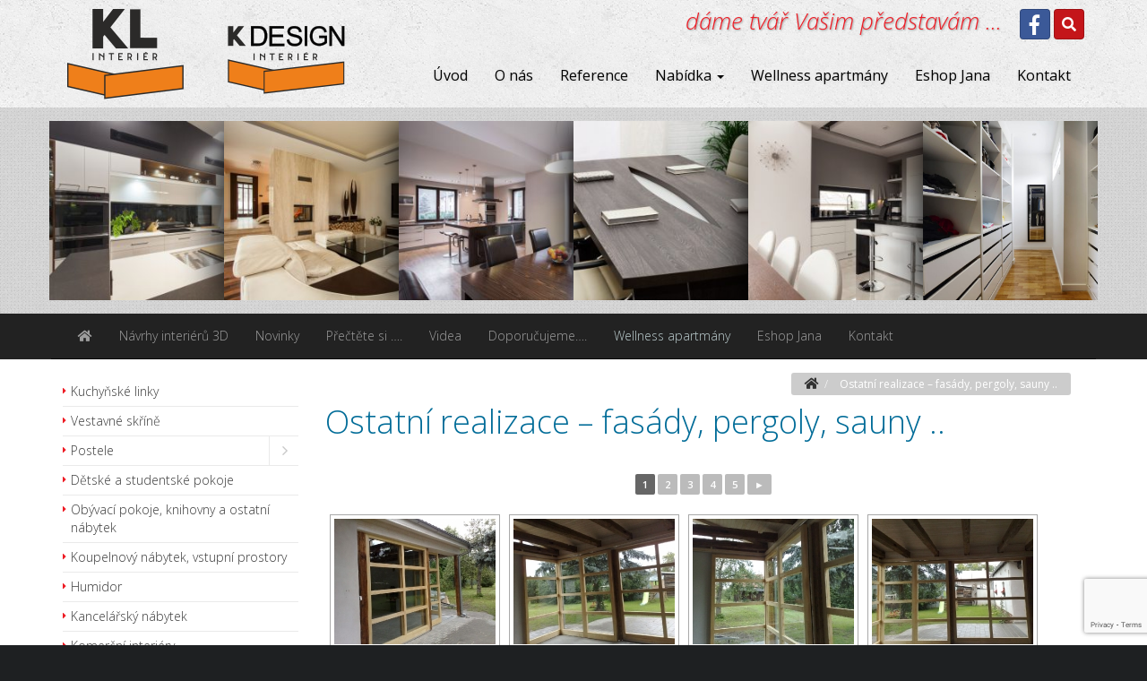

--- FILE ---
content_type: text/html; charset=UTF-8
request_url: https://www.kl-interier.cz/ostatni-realizace/
body_size: 11783
content:
<!DOCTYPE html>
<html lang="cs">
<head>
<meta charset="UTF-8">
<meta name="viewport" content="width=device-width, initial-scale=1">
<meta name="author" content="sveziweb.cz" />
<meta name="robots" content="index, follow" />
<link rel="shortcut icon" type="image/x-icon" href="https://www.kl-interier.cz/favicon.ico" />

<title>Ostatní realizace &#8211; fasády, pergoly, sauny .. &#8211;  K-L interiér s.r.o.</title>
<meta name="description" content="Výroba kuchyní a interiérů na míru." />
<meta name="keywords" content="Výroba kuchyní a interiérů na míru." />

<link rel='dns-prefetch' href='//cdnjs.cloudflare.com' />
<link rel='dns-prefetch' href='//www.google.com' />
<link rel='dns-prefetch' href='//fonts.googleapis.com' />
<link rel='dns-prefetch' href='//s.w.org' />
<link rel='stylesheet' id='contact-form-7-css'  href='https://www.kl-interier.cz/wp-content/plugins/contact-form-7/includes/css/styles.css?ver=5.3.2' type='text/css' media='all' />
<link rel='stylesheet' id='fancybox-0-css'  href='https://www.kl-interier.cz/wp-content/plugins/nextgen-gallery/products/photocrati_nextgen/modules/lightbox/static/fancybox/jquery.fancybox-1.3.4.css?ver=3.5.0' type='text/css' media='all' />
<link rel='stylesheet' id='accordion-slider-lite-plugin-style-css'  href='https://www.kl-interier.cz/wp-content/plugins/accordion-slider-lite/public/assets/css/accordion-slider.min.css?ver=1.4' type='text/css' media='all' />
<link rel='stylesheet' id='bootstrap-css'  href='https://www.kl-interier.cz/wp-content/themes/kl2017/css/bootstrap.min.css?ver=3.3.7' type='text/css' media='all' />
<link rel='stylesheet' id='font-awesome-css'  href='https://www.kl-interier.cz/wp-content/themes/kl2017/css/font-awesome-4.7.0/css/font-awesome.min.css?ver=4.7.0' type='text/css' media='all' />
<link rel='stylesheet' id='custom-css-css'  href='https://www.kl-interier.cz/wp-content/themes/kl2017/css/custom.css?ver=2.8' type='text/css' media='all' />
<link rel='stylesheet' id='wpb-google-fonts-css'  href='https://fonts.googleapis.com/css?family=Open+Sans%3A300italic%2C400italic%2C300%2C400%2C600&#038;subset=latin%2Clatin-ext&#038;ver=5.6.16' type='text/css' media='all' />
<script type='text/javascript' src='https://www.kl-interier.cz/wp-content/themes/kl2017/js/jquery.min.js?ver=3.5.1' id='jquery-js'></script>
<script type='text/javascript' id='photocrati_ajax-js-extra'>
/* <![CDATA[ */
var photocrati_ajax = {"url":"https:\/\/www.kl-interier.cz\/index.php?photocrati_ajax=1","wp_home_url":"https:\/\/www.kl-interier.cz","wp_site_url":"https:\/\/www.kl-interier.cz","wp_root_url":"https:\/\/www.kl-interier.cz","wp_plugins_url":"https:\/\/www.kl-interier.cz\/wp-content\/plugins","wp_content_url":"https:\/\/www.kl-interier.cz\/wp-content","wp_includes_url":"https:\/\/www.kl-interier.cz\/wp-includes\/","ngg_param_slug":"gallery"};
/* ]]> */
</script>
<script type='text/javascript' src='https://www.kl-interier.cz/wp-content/plugins/nextgen-gallery/products/photocrati_nextgen/modules/ajax/static/ajax.min.js?ver=3.5.0' id='photocrati_ajax-js'></script>
<link rel="canonical" href="https://www.kl-interier.cz/ostatni-realizace/" />
<link rel='shortlink' href='https://www.kl-interier.cz/?p=46' />
 
<!--[if lt IE 9]>
  <script src="https://oss.maxcdn.com/libs/html5shiv/3.7.3/html5shiv.js"></script>
  <script src="https://oss.maxcdn.com/libs/respond.js/1.4.2/respond.min.js"></script>
<![endif]-->

<link rel='stylesheet' id='ngg_trigger_buttons-css'  href='https://www.kl-interier.cz/wp-content/plugins/nextgen-gallery/products/photocrati_nextgen/modules/nextgen_gallery_display/static/trigger_buttons.css?ver=3.5.0' type='text/css' media='all' />
<link rel='stylesheet' id='fontawesome_v4_shim_style-css'  href='https://use.fontawesome.com/releases/v5.3.1/css/v4-shims.css?ver=5.6.16' type='text/css' media='all' />
<link rel='stylesheet' id='fontawesome-css'  href='https://use.fontawesome.com/releases/v5.3.1/css/all.css?ver=5.6.16' type='text/css' media='all' />
<link rel='stylesheet' id='nextgen_basic_thumbnails_style-css'  href='https://www.kl-interier.cz/wp-content/plugins/nextgen-gallery/products/photocrati_nextgen/modules/nextgen_basic_gallery/static/thumbnails/nextgen_basic_thumbnails.css?ver=3.5.0' type='text/css' media='all' />
<link rel='stylesheet' id='nextgen_pagination_style-css'  href='https://www.kl-interier.cz/wp-content/plugins/nextgen-gallery/products/photocrati_nextgen/modules/nextgen_pagination/static/style.css?ver=3.5.0' type='text/css' media='all' />
<link rel='stylesheet' id='nggallery-css'  href='https://www.kl-interier.cz/wp-content/ngg_styles/nggallery.css?ver=3.5.0' type='text/css' media='all' />
</head>
<body>

<section class="header">
  <div class="container">
    <div class="row">
      <div class="col-xs-3 col-sm-2 col-md-3">
        <a href="https://www.kl-interier.cz" onfocus="this.blur()"><span><img src="https://www.kl-interier.cz/wp-content/themes/kl2017/img/loga-03.png" class="logo" alt="K-L interiér s.r.o. | Výroba kuchyní a interiérů na míru." title="K-L interiér s.r.o. | Výroba kuchyní a interiérů na míru."  /></span></a>
      </div>
      
      <div class="col-xs-9 col-sm-10 col-md-9">
      
      <div class="row pull-right headerbox">
        <div>
          <span class="slogan text-right">dáme tvář Vašim představám ...</span>
          
          <div class="clearfix hidden-sm hidden-md hidden-lg"></div>
          
          <span class="headericons pull-right hidden-print">      
            <a href="https://www.facebook.com/kl.interier" target="_blank" class="btn btn-social-icon btn-facebook" title="Facebook" data-toggle="tooltip" data-placement="left"><span class="fa fa-facebook"></span></a>
            <a href="#search" target="_blank" class="btn btn-social-icon btn-search" title="Vyhledat" data-toggle="tooltip" data-placement="bottom"><span class="fa fa-search"></span></a>
          </span>
        </div>
        
        <div id="search">
          <button type="button" class="close">×</button>
          <form action="https://www.kl-interier.cz">
            <input type="search" value="" placeholder="zadejte hledaný výraz" name="s" id="s" />
            <button type="submit" class="btn btn-danger">vyhledat</button>
          </form>
        </div>
      </div><!-- /row -->
      
      <div class="clearfix"></div>
      
      <div class="row main-menu">
        <nav class="navbar navbar-default" role="navigation" id="main-menu">      	
             <!-- Toggle get grouped for better mobile display -->
        		<div class="navbar-header">
        			<button type="button"  class="navbar-toggle" data-toggle="collapse" data-target="#bs-example-navbar-collapse-2">
        				<span class="sr-only">Toggle navigation</span>
        				<span class="icon-bar"></span>
        				<span class="icon-bar"></span>
        				<span class="icon-bar"></span>
        			</button>
              <span class="navbar-brand hidden-md hidden-lg pull-right" href="#">Menu</span> 
        		</div><!-- /navbar-header-->
             
        		<div class="collapse navbar-collapse navbar-right" id="bs-example-navbar-collapse-2">  
                 <ul id="menu-zahlavi-menu" class="nav navbar-nav "><li class="menu-item menu-item-type-post_type menu-item-object-page menu-item-home menu-item-1296"><a title="Úvod" href="https://www.kl-interier.cz/">Úvod</a></li>
<li class="menu-item menu-item-type-post_type menu-item-object-page menu-item-1297"><a title="O nás" href="https://www.kl-interier.cz/o-nas/">O nás</a></li>
<li class="menu-item menu-item-type-post_type menu-item-object-page menu-item-1501"><a title="Reference" href="https://www.kl-interier.cz/reference/">Reference</a></li>
<li class="menu-item menu-item-type-post_type menu-item-object-page menu-item-has-children drop menu-item-1300 dropdown"><a title="Nabídka" href="#" data-toggle="dropdown" class="dropdown-toggle" aria-haspopup="true">Nabídka <span class="caret"></span></a>
<ul role="menu" class=" dropdown-menu">
	<li class="menu-item menu-item-type-post_type menu-item-object-page menu-item-1316"><a title="Kuchyňské linky" href="https://www.kl-interier.cz/kuchynske-linky/">Kuchyňské linky</a></li>
	<li class="menu-item menu-item-type-post_type menu-item-object-page menu-item-1317"><a title="Vestavné skříně" href="https://www.kl-interier.cz/vestavne-skrine/">Vestavné skříně</a></li>
	<li class="menu-item menu-item-type-post_type menu-item-object-page menu-item-1318"><a title="Postele" href="https://www.kl-interier.cz/loznice/">Postele</a></li>
	<li class="menu-item menu-item-type-post_type menu-item-object-page menu-item-1319"><a title="Dětské a studentské pokoje" href="https://www.kl-interier.cz/detske-pokoje/">Dětské a studentské pokoje</a></li>
	<li class="menu-item menu-item-type-post_type menu-item-object-page menu-item-1320"><a title="Obývací pokoje, knihovny a ostatní nábytek" href="https://www.kl-interier.cz/obyvaci-pokoje/">Obývací pokoje, knihovny a ostatní nábytek</a></li>
	<li class="menu-item menu-item-type-post_type menu-item-object-page menu-item-1321"><a title="Kancelářský nábytek" href="https://www.kl-interier.cz/kancelarsky-nabytek/">Kancelářský nábytek</a></li>
	<li class="menu-item menu-item-type-post_type menu-item-object-page menu-item-1322"><a title="Koupelnový nábytek, vstupní prostory" href="https://www.kl-interier.cz/koupelnovy-nabytek/">Koupelnový nábytek, vstupní prostory</a></li>
	<li class="menu-item menu-item-type-post_type menu-item-object-page menu-item-1374"><a title="Komerční interiéry" href="https://www.kl-interier.cz/komercni-interiery/">Komerční interiéry</a></li>
	<li class="menu-item menu-item-type-post_type menu-item-object-page menu-item-1375"><a title="Dětská hřiště a vybavení mateřských škol" href="https://www.kl-interier.cz/detska-hriste/">Dětská hřiště a vybavení mateřských škol</a></li>
</ul>
</li>
<li class="menu-item menu-item-type-post_type menu-item-object-page menu-item-1553"><a title="Wellness apartmány" href="https://www.kl-interier.cz/apartmany-vlckova/">Wellness apartmány</a></li>
<li class="menu-item menu-item-type-post_type menu-item-object-page menu-item-2209"><a title="Eshop Jana" href="https://www.kl-interier.cz/eshop-jana/">Eshop Jana</a></li>
<li class="menu-item menu-item-type-post_type menu-item-object-page menu-item-1298"><a title="Kontakt" href="https://www.kl-interier.cz/kontakt/">Kontakt</a></li>
</ul> 
             </div><!--/navbar-colapse-->
        </nav><!-- /nav -->
      </div><!-- /row -->
    
      </div>
    </div><!-- /row -->    

  </div>
</section><!-- /header -->


<section class="sliderbox hidden-print">
  <div class="container">
    <div class="row slider">
      
<div id="accordion-slider-1" class="accordion-slider as-no-js" style="width: px; height: 200px;">
	<div class="as-panels">
		
		<div class="as-panel">
			<img class="as-background" src="https://www.kl-interier.cz/media/34236525_xl-340x227.jpg" title="kuchyně" width="340" height="227" />
		</div>
		<div class="as-panel">
			<img class="as-background" src="https://www.kl-interier.cz/media/31533677_l-340x227.jpg" title="obývací pokoje" width="340" height="227" />
		</div>
		<div class="as-panel">
			<img class="as-background" src="https://www.kl-interier.cz/media/1961824_l-1-340x227.jpg" title="interiéry" width="340" height="227" />
		</div>
		<div class="as-panel">
			<img class="as-background" src="https://www.kl-interier.cz/media/17876237_xl-340x227.jpg" title="kancelářský nábytek" width="340" height="227" />
		</div>
		<div class="as-panel">
			<img class="as-background" src="https://www.kl-interier.cz/media/40331255_xl-340x227.jpg" title="kuchyně" width="340" height="227" />
		</div>
		<div class="as-panel">
			<img class="as-background" src="https://www.kl-interier.cz/media/25115569_xl-a-1024x683.jpg" title="25115569_xl a" width="1024" height="683" />
		</div>
	</div>
</div>    </div>
  </div><!-- /container -->
</section> 

<section class="top-menu">
  <div class="container">
    <div class="row">
      <nav class="navbar navbar-inverse navbar-static-top topmenu shadow-bottom" role="navigation" id="navbar-top">
      	<div class="container">
           <!-- Toggle get grouped for better mobile display -->
      		<div class="navbar-header">
      			<button type="button"  class="navbar-toggle" data-toggle="collapse" data-target="#bs-example-navbar-collapse-1">
      				<span class="sr-only">Toggle navigation</span>
      				<span class="icon-bar"></span>
      				<span class="icon-bar"></span>
      				<span class="icon-bar"></span>
      			</button>
            <span class="navbar-brand  hidden-md hidden-lg" href="#">Hlavní menu</span> 
      		</div><!-- /navbar-header-->
           
      		<div class="collapse navbar-collapse menu-primary" id="bs-example-navbar-collapse-1">
      
               <ul class="nav navbar-nav">
                 <li class="menu-item-home"><a title="úvod" data-toggle="tooltip" data-placement="top" href="https://www.kl-interier.cz"><span class="fa fa-home "></span></a></li>
               </ul>
                                           
               <ul id="menu-horni-menu" class="nav navbar-nav"><li class="menu-item menu-item-type-post_type menu-item-object-page menu-item-1309"><a title="Návrhy interiérů 3D" href="https://www.kl-interier.cz/navrhy-interieru-3d/">Návrhy interiérů 3D</a></li>
<li class="menu-item menu-item-type-taxonomy menu-item-object-category menu-item-1554"><a title="Novinky" href="https://www.kl-interier.cz/kategorie/novinky/">Novinky</a></li>
<li class="menu-item menu-item-type-post_type menu-item-object-page menu-item-1559"><a title="Přečtěte si …." href="https://www.kl-interier.cz/prectete-si/">Přečtěte si ….</a></li>
<li class="menu-item menu-item-type-post_type menu-item-object-page menu-item-1311"><a title="Videa" href="https://www.kl-interier.cz/videa/">Videa</a></li>
<li class="menu-item menu-item-type-post_type menu-item-object-page menu-item-1310"><a title="Doporučujeme…." href="https://www.kl-interier.cz/doporucujeme/">Doporučujeme….</a></li>
<li class="menu-item menu-item-type-post_type menu-item-object-page menu-item-1315"><a title="Wellness apartmány" href="https://www.kl-interier.cz/apartmany-vlckova/">Wellness apartmány</a></li>
<li class="menu-item menu-item-type-post_type menu-item-object-page menu-item-2215"><a title="Eshop Jana" href="https://www.kl-interier.cz/eshop-jana/">Eshop Jana</a></li>
<li class="menu-item menu-item-type-post_type menu-item-object-page menu-item-150"><a title="Kontakt" href="https://www.kl-interier.cz/kontakt/">Kontakt</a></li>
</ul> 

               <form class="navbar-form custom-navbar visible-xs" role="search">
                 <div id="search-form" class="form-group">
                   <div class="input-group">
                     <input type="search" value="vyhledat" name="s" id="s" class="form-control input-sm"
                       onblur="if(this.value=='') this.value='vyhledat';"
                       onfocus="if(this.value=='vyhledat') this.value=''" />
                       <span id="search-icon" class="input-group-addon"><span class="fa fa-search"></span></span>
                   </div>
                 </div>
               </form>              
             	
           </div><!--/navbar-colapse-->
         </div><!-- /container -->
      </nav><!-- /nav -->      
    </div>
  </div><!-- /container -->
</section> 
           
            

<section class="content">
	<div class="container">
		<div class="row">
			
      <div class="col-md-3">
              <!-- Toggle get grouped for better mobile display -->
    	<nav id="site-navigation" class="main-navigation" role="navigation">
        
        <div class="navbar leftmenu navbar-inverse navbar-static-top navbar-header">
    				<button type="button"  class="navbar-toggle" data-toggle="collapse" data-target="#main-nav-collapse" id="pull">
    					<span class="sr-only">Toggle navigation</span>
    					<span class="icon-bar"></span>
    					<span class="icon-bar"></span>
    					<span class="icon-bar"></span>
    				</button>       
               <span class="navbar-brand hidden-md hidden-lg" href="#">Produkty</span>
               
    			</div><!-- /navbar-header-->
        <div id="main-nav-collapse" class="menu-leve-menu-container"><ul id="menu-leve-menu" class="nav-menu"><li class="menu-item menu-item-type-post_type menu-item-object-page menu-item-155"><a href="https://www.kl-interier.cz/kuchynske-linky/">Kuchyňské linky</a></li>
<li class="menu-item menu-item-type-post_type menu-item-object-page menu-item-154"><a href="https://www.kl-interier.cz/vestavne-skrine/">Vestavné skříně</a></li>
<li class="menu-item menu-item-type-post_type menu-item-object-page menu-item-has-children drop menu-item-158"><a href="https://www.kl-interier.cz/loznice/">Postele</a>
<ul class="sub-menu">
	<li class="menu-item menu-item-type-post_type menu-item-object-page menu-item-1116"><a href="https://www.kl-interier.cz/loznice/rosty-do-posteli-ahorn/">Rošty do postelí AHORN</a></li>
	<li class="menu-item menu-item-type-post_type menu-item-object-page menu-item-1117"><a href="https://www.kl-interier.cz/loznice/matrace-ahorn/">Matrace AHORN</a></li>
</ul>
</li>
<li class="menu-item menu-item-type-post_type menu-item-object-page menu-item-157"><a href="https://www.kl-interier.cz/detske-pokoje/">Dětské a studentské pokoje</a></li>
<li class="menu-item menu-item-type-post_type menu-item-object-page menu-item-159"><a href="https://www.kl-interier.cz/obyvaci-pokoje/">Obývací pokoje, knihovny a ostatní nábytek</a></li>
<li class="menu-item menu-item-type-post_type menu-item-object-page menu-item-163"><a href="https://www.kl-interier.cz/koupelnovy-nabytek/">Koupelnový nábytek, vstupní prostory</a></li>
<li class="menu-item menu-item-type-post_type menu-item-object-page menu-item-829"><a href="https://www.kl-interier.cz/humidor/">Humidor</a></li>
<li class="menu-item menu-item-type-post_type menu-item-object-page menu-item-156"><a href="https://www.kl-interier.cz/kancelarsky-nabytek/">Kancelářský nábytek</a></li>
<li class="menu-item menu-item-type-post_type menu-item-object-page menu-item-316"><a href="https://www.kl-interier.cz/komercni-interiery/">Komerční interiéry</a></li>
<li class="menu-item menu-item-type-post_type menu-item-object-page current-menu-item page_item page-item-46 current_page_item menu-item-165"><a href="https://www.kl-interier.cz/ostatni-realizace/" aria-current="page">Ostatní realizace – fasády, pergoly, sauny ..</a></li>
<li class="menu-item menu-item-type-post_type menu-item-object-page menu-item-305"><a href="https://www.kl-interier.cz/dvere/">Dveře</a></li>
<li class="menu-item menu-item-type-post_type menu-item-object-page menu-item-295"><a href="https://www.kl-interier.cz/podlahy/">Podlahy</a></li>
<li class="menu-item menu-item-type-post_type menu-item-object-page menu-item-164"><a href="https://www.kl-interier.cz/schodiste/">Schodiště</a></li>
<li class="menu-item menu-item-type-post_type menu-item-object-page menu-item-241"><a href="https://www.kl-interier.cz/detska-hriste/">Dětská hřiště a vybavení mateřských škol</a></li>
<li class="menu-item menu-item-type-post_type menu-item-object-page menu-item-has-children drop menu-item-1093"><a href="https://www.kl-interier.cz/jidelni-stoly/">Jídelní stoly</a>
<ul class="sub-menu">
	<li class="menu-item menu-item-type-post_type menu-item-object-page menu-item-1092"><a href="https://www.kl-interier.cz/jidelni-stoly/jidelni-stoly-kl/">Jídelní stoly KL</a></li>
	<li class="menu-item menu-item-type-post_type menu-item-object-page menu-item-1091"><a href="https://www.kl-interier.cz/jidelni-stoly/jidelni-stoly-stima/">Jídelní stoly STIMA</a></li>
</ul>
</li>
<li class="menu-item menu-item-type-post_type menu-item-object-page menu-item-2203"><a href="https://www.kl-interier.cz/topne-folie-a-rohoze/">Topné folie a rohože</a></li>
<li class="menu-item menu-item-type-post_type menu-item-object-page menu-item-1497"><a href="https://www.kl-interier.cz/reference/">Reference</a></li>
<li class="menu-item menu-item-type-post_type menu-item-object-page menu-item-1556"><a href="https://www.kl-interier.cz/prectete-si/">Přečtěte si ….</a></li>
<li class="menu-item menu-item-type-post_type menu-item-object-page menu-item-1721"><a href="https://www.kl-interier.cz/julinka/">Julinka</a></li>
<li class="menu-item menu-item-type-post_type menu-item-object-page menu-item-1944"><a href="https://www.kl-interier.cz/kl-2020-20-vyroci-zalozeni-firmy/">KL 2020 – 20. výročí založení firmy</a></li>
<li class="menu-item menu-item-type-post_type menu-item-object-page menu-item-2298"><a href="https://www.kl-interier.cz/apartmany-vlckova/">Wellness apartmány</a></li>
<li class="menu-item menu-item-type-post_type menu-item-object-page menu-item-2207"><a href="https://www.kl-interier.cz/eshop-jana/">Eshop Jana</a></li>
</ul></div>      </nav><!-- /main-navigation -->
      
      <a href="https://www.kl-interier.cz/akcni-nabidka" title="Speciální akční nabídka" data-toggle="tooltip" data-placement="right" class="btn btn-default orange-circle-button hidden-xs hidden-sm">Akční<br />nabídka<br /><i class="fa fa-bomb"></i></a>
      
      
            </div>

      <div class="col-md-9 txt">
        
        <div class="col-md-12 breadcrumbsbox">  
          <div class="breadcrumbsbox">
  <ol class="breadcrumb"><li><a href="https://www.kl-interier.cz"><i class="breadcrumbs fa fa-home" title="úvod" data-toggle="tooltip" data-placement="left"></i></a> <span class="divider">&nbsp;/</span></li> <li class="active"><span class="current">Ostatní realizace &#8211; fasády, pergoly, sauny ..</span></li></ol></div>
        </div>
        
                <h1>Ostatní realizace &#8211; fasády, pergoly, sauny ..</h1>
<p><!-- index.php -->
<!-- custom index -->
<div
	class="ngg-galleryoverview"
	id="ngg-gallery-b4e29e099755efc49a547ee7538bfeb0-1">

    	  
  	<!-- Pagination -->
	<div class='ngg-navigation'><span class="current">1</span><a class="page-numbers" data-pageid="2" href="https://www.kl-interier.cz/ostatni-realizace/gallery/page/2">2</a><a class="page-numbers" data-pageid="3" href="https://www.kl-interier.cz/ostatni-realizace/gallery/page/3">3</a><a class="page-numbers" data-pageid="4" href="https://www.kl-interier.cz/ostatni-realizace/gallery/page/4">4</a><a class="page-numbers" data-pageid="5" href="https://www.kl-interier.cz/ostatni-realizace/gallery/page/5">5</a><a class="next" data-pageid="2" id="ngg-next-2" href="https://www.kl-interier.cz/ostatni-realizace/gallery/page/2">&#9658;</a></div>	  
  
	<!-- Thumbnails -->
				<div id="ngg-image-0" class="ngg-gallery-thumbnail-box" >
				        <div class="ngg-gallery-thumbnail">
            <a href="https://www.kl-interier.cz/wp-content/gallery/ostatni-realizace/ostatni_001.jpg"
               title=""
               data-src="https://www.kl-interier.cz/wp-content/gallery/ostatni-realizace/ostatni_001.jpg"
               data-thumbnail="https://www.kl-interier.cz/wp-content/gallery/ostatni-realizace/thumbs/thumbs_ostatni_001.jpg"
               data-image-id="906"
               data-title="ostatni_001"
               data-description=""
               data-image-slug="ostatni_001"
               class="ngg-fancybox" rel="b4e29e099755efc49a547ee7538bfeb0">
                <img
                    title="ostatni_001"
                    alt="ostatni_001"
                    src="https://www.kl-interier.cz/wp-content/gallery/ostatni-realizace/thumbs/thumbs_ostatni_001.jpg"
                    width="180"
                    height="140"
                    style="max-width:100%;"
                />
            </a>
        </div>
							</div> 
			
        
				<div id="ngg-image-1" class="ngg-gallery-thumbnail-box" >
				        <div class="ngg-gallery-thumbnail">
            <a href="https://www.kl-interier.cz/wp-content/gallery/ostatni-realizace/ostatni_002.jpg"
               title=""
               data-src="https://www.kl-interier.cz/wp-content/gallery/ostatni-realizace/ostatni_002.jpg"
               data-thumbnail="https://www.kl-interier.cz/wp-content/gallery/ostatni-realizace/thumbs/thumbs_ostatni_002.jpg"
               data-image-id="907"
               data-title="ostatni_002"
               data-description=""
               data-image-slug="ostatni_002"
               class="ngg-fancybox" rel="b4e29e099755efc49a547ee7538bfeb0">
                <img
                    title="ostatni_002"
                    alt="ostatni_002"
                    src="https://www.kl-interier.cz/wp-content/gallery/ostatni-realizace/thumbs/thumbs_ostatni_002.jpg"
                    width="180"
                    height="140"
                    style="max-width:100%;"
                />
            </a>
        </div>
							</div> 
			
        
				<div id="ngg-image-2" class="ngg-gallery-thumbnail-box" >
				        <div class="ngg-gallery-thumbnail">
            <a href="https://www.kl-interier.cz/wp-content/gallery/ostatni-realizace/ostatni_003.jpg"
               title=""
               data-src="https://www.kl-interier.cz/wp-content/gallery/ostatni-realizace/ostatni_003.jpg"
               data-thumbnail="https://www.kl-interier.cz/wp-content/gallery/ostatni-realizace/thumbs/thumbs_ostatni_003.jpg"
               data-image-id="908"
               data-title="ostatni_003"
               data-description=""
               data-image-slug="ostatni_003"
               class="ngg-fancybox" rel="b4e29e099755efc49a547ee7538bfeb0">
                <img
                    title="ostatni_003"
                    alt="ostatni_003"
                    src="https://www.kl-interier.cz/wp-content/gallery/ostatni-realizace/thumbs/thumbs_ostatni_003.jpg"
                    width="180"
                    height="140"
                    style="max-width:100%;"
                />
            </a>
        </div>
							</div> 
			
        
				<div id="ngg-image-3" class="ngg-gallery-thumbnail-box" >
				        <div class="ngg-gallery-thumbnail">
            <a href="https://www.kl-interier.cz/wp-content/gallery/ostatni-realizace/ostatni_004.jpg"
               title=""
               data-src="https://www.kl-interier.cz/wp-content/gallery/ostatni-realizace/ostatni_004.jpg"
               data-thumbnail="https://www.kl-interier.cz/wp-content/gallery/ostatni-realizace/thumbs/thumbs_ostatni_004.jpg"
               data-image-id="909"
               data-title="ostatni_004"
               data-description=""
               data-image-slug="ostatni_004"
               class="ngg-fancybox" rel="b4e29e099755efc49a547ee7538bfeb0">
                <img
                    title="ostatni_004"
                    alt="ostatni_004"
                    src="https://www.kl-interier.cz/wp-content/gallery/ostatni-realizace/thumbs/thumbs_ostatni_004.jpg"
                    width="180"
                    height="140"
                    style="max-width:100%;"
                />
            </a>
        </div>
							</div> 
			
        
				<div id="ngg-image-4" class="ngg-gallery-thumbnail-box" >
				        <div class="ngg-gallery-thumbnail">
            <a href="https://www.kl-interier.cz/wp-content/gallery/ostatni-realizace/ostatni_007.jpg"
               title=""
               data-src="https://www.kl-interier.cz/wp-content/gallery/ostatni-realizace/ostatni_007.jpg"
               data-thumbnail="https://www.kl-interier.cz/wp-content/gallery/ostatni-realizace/thumbs/thumbs_ostatni_007.jpg"
               data-image-id="912"
               data-title="ostatni_007"
               data-description=""
               data-image-slug="ostatni_007"
               class="ngg-fancybox" rel="b4e29e099755efc49a547ee7538bfeb0">
                <img
                    title="ostatni_007"
                    alt="ostatni_007"
                    src="https://www.kl-interier.cz/wp-content/gallery/ostatni-realizace/thumbs/thumbs_ostatni_007.jpg"
                    width="180"
                    height="140"
                    style="max-width:100%;"
                />
            </a>
        </div>
							</div> 
			
        
				<div id="ngg-image-5" class="ngg-gallery-thumbnail-box" >
				        <div class="ngg-gallery-thumbnail">
            <a href="https://www.kl-interier.cz/wp-content/gallery/ostatni-realizace/ostatni_008.jpg"
               title=""
               data-src="https://www.kl-interier.cz/wp-content/gallery/ostatni-realizace/ostatni_008.jpg"
               data-thumbnail="https://www.kl-interier.cz/wp-content/gallery/ostatni-realizace/thumbs/thumbs_ostatni_008.jpg"
               data-image-id="913"
               data-title="ostatni_008"
               data-description=""
               data-image-slug="ostatni_008"
               class="ngg-fancybox" rel="b4e29e099755efc49a547ee7538bfeb0">
                <img
                    title="ostatni_008"
                    alt="ostatni_008"
                    src="https://www.kl-interier.cz/wp-content/gallery/ostatni-realizace/thumbs/thumbs_ostatni_008.jpg"
                    width="180"
                    height="140"
                    style="max-width:100%;"
                />
            </a>
        </div>
							</div> 
			
        
				<div id="ngg-image-6" class="ngg-gallery-thumbnail-box" >
				        <div class="ngg-gallery-thumbnail">
            <a href="https://www.kl-interier.cz/wp-content/gallery/ostatni-realizace/ostatni_009.jpg"
               title=""
               data-src="https://www.kl-interier.cz/wp-content/gallery/ostatni-realizace/ostatni_009.jpg"
               data-thumbnail="https://www.kl-interier.cz/wp-content/gallery/ostatni-realizace/thumbs/thumbs_ostatni_009.jpg"
               data-image-id="914"
               data-title="ostatni_009"
               data-description=""
               data-image-slug="ostatni_009"
               class="ngg-fancybox" rel="b4e29e099755efc49a547ee7538bfeb0">
                <img
                    title="ostatni_009"
                    alt="ostatni_009"
                    src="https://www.kl-interier.cz/wp-content/gallery/ostatni-realizace/thumbs/thumbs_ostatni_009.jpg"
                    width="180"
                    height="140"
                    style="max-width:100%;"
                />
            </a>
        </div>
							</div> 
			
        
				<div id="ngg-image-7" class="ngg-gallery-thumbnail-box" >
				        <div class="ngg-gallery-thumbnail">
            <a href="https://www.kl-interier.cz/wp-content/gallery/ostatni-realizace/ostatni_010.jpg"
               title=""
               data-src="https://www.kl-interier.cz/wp-content/gallery/ostatni-realizace/ostatni_010.jpg"
               data-thumbnail="https://www.kl-interier.cz/wp-content/gallery/ostatni-realizace/thumbs/thumbs_ostatni_010.jpg"
               data-image-id="915"
               data-title="ostatni_010"
               data-description=""
               data-image-slug="ostatni_010"
               class="ngg-fancybox" rel="b4e29e099755efc49a547ee7538bfeb0">
                <img
                    title="ostatni_010"
                    alt="ostatni_010"
                    src="https://www.kl-interier.cz/wp-content/gallery/ostatni-realizace/thumbs/thumbs_ostatni_010.jpg"
                    width="180"
                    height="140"
                    style="max-width:100%;"
                />
            </a>
        </div>
							</div> 
			
        
				<div id="ngg-image-8" class="ngg-gallery-thumbnail-box" >
				        <div class="ngg-gallery-thumbnail">
            <a href="https://www.kl-interier.cz/wp-content/gallery/ostatni-realizace/ostatni_011.jpg"
               title=""
               data-src="https://www.kl-interier.cz/wp-content/gallery/ostatni-realizace/ostatni_011.jpg"
               data-thumbnail="https://www.kl-interier.cz/wp-content/gallery/ostatni-realizace/thumbs/thumbs_ostatni_011.jpg"
               data-image-id="916"
               data-title="ostatni_011"
               data-description=""
               data-image-slug="ostatni_011"
               class="ngg-fancybox" rel="b4e29e099755efc49a547ee7538bfeb0">
                <img
                    title="ostatni_011"
                    alt="ostatni_011"
                    src="https://www.kl-interier.cz/wp-content/gallery/ostatni-realizace/thumbs/thumbs_ostatni_011.jpg"
                    width="180"
                    height="140"
                    style="max-width:100%;"
                />
            </a>
        </div>
							</div> 
			
        
				<div id="ngg-image-9" class="ngg-gallery-thumbnail-box" >
				        <div class="ngg-gallery-thumbnail">
            <a href="https://www.kl-interier.cz/wp-content/gallery/ostatni-realizace/ostatni_012.jpg"
               title=""
               data-src="https://www.kl-interier.cz/wp-content/gallery/ostatni-realizace/ostatni_012.jpg"
               data-thumbnail="https://www.kl-interier.cz/wp-content/gallery/ostatni-realizace/thumbs/thumbs_ostatni_012.jpg"
               data-image-id="917"
               data-title="ostatni_012"
               data-description=""
               data-image-slug="ostatni_012"
               class="ngg-fancybox" rel="b4e29e099755efc49a547ee7538bfeb0">
                <img
                    title="ostatni_012"
                    alt="ostatni_012"
                    src="https://www.kl-interier.cz/wp-content/gallery/ostatni-realizace/thumbs/thumbs_ostatni_012.jpg"
                    width="180"
                    height="140"
                    style="max-width:100%;"
                />
            </a>
        </div>
							</div> 
			
        
				<div id="ngg-image-10" class="ngg-gallery-thumbnail-box" >
				        <div class="ngg-gallery-thumbnail">
            <a href="https://www.kl-interier.cz/wp-content/gallery/ostatni-realizace/ostatni_013.jpg"
               title=""
               data-src="https://www.kl-interier.cz/wp-content/gallery/ostatni-realizace/ostatni_013.jpg"
               data-thumbnail="https://www.kl-interier.cz/wp-content/gallery/ostatni-realizace/thumbs/thumbs_ostatni_013.jpg"
               data-image-id="918"
               data-title="ostatni_013"
               data-description=""
               data-image-slug="ostatni_013"
               class="ngg-fancybox" rel="b4e29e099755efc49a547ee7538bfeb0">
                <img
                    title="ostatni_013"
                    alt="ostatni_013"
                    src="https://www.kl-interier.cz/wp-content/gallery/ostatni-realizace/thumbs/thumbs_ostatni_013.jpg"
                    width="180"
                    height="140"
                    style="max-width:100%;"
                />
            </a>
        </div>
							</div> 
			
        
				<div id="ngg-image-11" class="ngg-gallery-thumbnail-box" >
				        <div class="ngg-gallery-thumbnail">
            <a href="https://www.kl-interier.cz/wp-content/gallery/ostatni-realizace/ostatni_014.jpg"
               title=""
               data-src="https://www.kl-interier.cz/wp-content/gallery/ostatni-realizace/ostatni_014.jpg"
               data-thumbnail="https://www.kl-interier.cz/wp-content/gallery/ostatni-realizace/thumbs/thumbs_ostatni_014.jpg"
               data-image-id="919"
               data-title="ostatni_014"
               data-description=""
               data-image-slug="ostatni_014"
               class="ngg-fancybox" rel="b4e29e099755efc49a547ee7538bfeb0">
                <img
                    title="ostatni_014"
                    alt="ostatni_014"
                    src="https://www.kl-interier.cz/wp-content/gallery/ostatni-realizace/thumbs/thumbs_ostatni_014.jpg"
                    width="180"
                    height="140"
                    style="max-width:100%;"
                />
            </a>
        </div>
							</div> 
			
        
				<div id="ngg-image-12" class="ngg-gallery-thumbnail-box" >
				        <div class="ngg-gallery-thumbnail">
            <a href="https://www.kl-interier.cz/wp-content/gallery/ostatni-realizace/ostatni_015.jpg"
               title=""
               data-src="https://www.kl-interier.cz/wp-content/gallery/ostatni-realizace/ostatni_015.jpg"
               data-thumbnail="https://www.kl-interier.cz/wp-content/gallery/ostatni-realizace/thumbs/thumbs_ostatni_015.jpg"
               data-image-id="920"
               data-title="ostatni_015"
               data-description=""
               data-image-slug="ostatni_015"
               class="ngg-fancybox" rel="b4e29e099755efc49a547ee7538bfeb0">
                <img
                    title="ostatni_015"
                    alt="ostatni_015"
                    src="https://www.kl-interier.cz/wp-content/gallery/ostatni-realizace/thumbs/thumbs_ostatni_015.jpg"
                    width="180"
                    height="140"
                    style="max-width:100%;"
                />
            </a>
        </div>
							</div> 
			
        
				<div id="ngg-image-13" class="ngg-gallery-thumbnail-box" >
				        <div class="ngg-gallery-thumbnail">
            <a href="https://www.kl-interier.cz/wp-content/gallery/ostatni-realizace/ostatni_016.jpg"
               title=""
               data-src="https://www.kl-interier.cz/wp-content/gallery/ostatni-realizace/ostatni_016.jpg"
               data-thumbnail="https://www.kl-interier.cz/wp-content/gallery/ostatni-realizace/thumbs/thumbs_ostatni_016.jpg"
               data-image-id="921"
               data-title="ostatni_016"
               data-description=""
               data-image-slug="ostatni_016"
               class="ngg-fancybox" rel="b4e29e099755efc49a547ee7538bfeb0">
                <img
                    title="ostatni_016"
                    alt="ostatni_016"
                    src="https://www.kl-interier.cz/wp-content/gallery/ostatni-realizace/thumbs/thumbs_ostatni_016.jpg"
                    width="180"
                    height="140"
                    style="max-width:100%;"
                />
            </a>
        </div>
							</div> 
			
        
				<div id="ngg-image-14" class="ngg-gallery-thumbnail-box" >
				        <div class="ngg-gallery-thumbnail">
            <a href="https://www.kl-interier.cz/wp-content/gallery/ostatni-realizace/ostatni_017.jpg"
               title=""
               data-src="https://www.kl-interier.cz/wp-content/gallery/ostatni-realizace/ostatni_017.jpg"
               data-thumbnail="https://www.kl-interier.cz/wp-content/gallery/ostatni-realizace/thumbs/thumbs_ostatni_017.jpg"
               data-image-id="922"
               data-title="ostatni_017"
               data-description=""
               data-image-slug="ostatni_017"
               class="ngg-fancybox" rel="b4e29e099755efc49a547ee7538bfeb0">
                <img
                    title="ostatni_017"
                    alt="ostatni_017"
                    src="https://www.kl-interier.cz/wp-content/gallery/ostatni-realizace/thumbs/thumbs_ostatni_017.jpg"
                    width="180"
                    height="140"
                    style="max-width:100%;"
                />
            </a>
        </div>
							</div> 
			
        
				<div id="ngg-image-15" class="ngg-gallery-thumbnail-box" >
				        <div class="ngg-gallery-thumbnail">
            <a href="https://www.kl-interier.cz/wp-content/gallery/ostatni-realizace/ostatni_018.jpg"
               title=""
               data-src="https://www.kl-interier.cz/wp-content/gallery/ostatni-realizace/ostatni_018.jpg"
               data-thumbnail="https://www.kl-interier.cz/wp-content/gallery/ostatni-realizace/thumbs/thumbs_ostatni_018.jpg"
               data-image-id="923"
               data-title="ostatni_018"
               data-description=""
               data-image-slug="ostatni_018"
               class="ngg-fancybox" rel="b4e29e099755efc49a547ee7538bfeb0">
                <img
                    title="ostatni_018"
                    alt="ostatni_018"
                    src="https://www.kl-interier.cz/wp-content/gallery/ostatni-realizace/thumbs/thumbs_ostatni_018.jpg"
                    width="180"
                    height="140"
                    style="max-width:100%;"
                />
            </a>
        </div>
							</div> 
			
        
				<div id="ngg-image-16" class="ngg-gallery-thumbnail-box" style="display: none;">
				        <div class="ngg-gallery-thumbnail">
            <a href="https://www.kl-interier.cz/wp-content/gallery/ostatni-realizace/ostatni_019.jpg"
               title=""
               data-src="https://www.kl-interier.cz/wp-content/gallery/ostatni-realizace/ostatni_019.jpg"
               data-thumbnail="https://www.kl-interier.cz/wp-content/gallery/ostatni-realizace/thumbs/thumbs_ostatni_019.jpg"
               data-image-id="924"
               data-title="ostatni_019"
               data-description=""
               data-image-slug="ostatni_019"
               class="ngg-fancybox" rel="b4e29e099755efc49a547ee7538bfeb0">
                <img
                    title="ostatni_019"
                    alt="ostatni_019"
                    src="https://www.kl-interier.cz/wp-content/gallery/ostatni-realizace/thumbs/thumbs_ostatni_019.jpg"
                    width="180"
                    height="140"
                    style="max-width:100%;"
                />
            </a>
        </div>
							</div> 
			
        
				<div id="ngg-image-17" class="ngg-gallery-thumbnail-box" style="display: none;">
				        <div class="ngg-gallery-thumbnail">
            <a href="https://www.kl-interier.cz/wp-content/gallery/ostatni-realizace/ostatni_020.jpg"
               title=""
               data-src="https://www.kl-interier.cz/wp-content/gallery/ostatni-realizace/ostatni_020.jpg"
               data-thumbnail="https://www.kl-interier.cz/wp-content/gallery/ostatni-realizace/thumbs/thumbs_ostatni_020.jpg"
               data-image-id="925"
               data-title="ostatni_020"
               data-description=""
               data-image-slug="ostatni_020"
               class="ngg-fancybox" rel="b4e29e099755efc49a547ee7538bfeb0">
                <img
                    title="ostatni_020"
                    alt="ostatni_020"
                    src="https://www.kl-interier.cz/wp-content/gallery/ostatni-realizace/thumbs/thumbs_ostatni_020.jpg"
                    width="180"
                    height="140"
                    style="max-width:100%;"
                />
            </a>
        </div>
							</div> 
			
        
				<div id="ngg-image-18" class="ngg-gallery-thumbnail-box" style="display: none;">
				        <div class="ngg-gallery-thumbnail">
            <a href="https://www.kl-interier.cz/wp-content/gallery/ostatni-realizace/ostatni_025.jpg"
               title=""
               data-src="https://www.kl-interier.cz/wp-content/gallery/ostatni-realizace/ostatni_025.jpg"
               data-thumbnail="https://www.kl-interier.cz/wp-content/gallery/ostatni-realizace/thumbs/thumbs_ostatni_025.jpg"
               data-image-id="930"
               data-title="ostatni_025"
               data-description=""
               data-image-slug="ostatni_025"
               class="ngg-fancybox" rel="b4e29e099755efc49a547ee7538bfeb0">
                <img
                    title="ostatni_025"
                    alt="ostatni_025"
                    src="https://www.kl-interier.cz/wp-content/gallery/ostatni-realizace/thumbs/thumbs_ostatni_025.jpg"
                    width="180"
                    height="140"
                    style="max-width:100%;"
                />
            </a>
        </div>
							</div> 
			
        
				<div id="ngg-image-19" class="ngg-gallery-thumbnail-box" style="display: none;">
				        <div class="ngg-gallery-thumbnail">
            <a href="https://www.kl-interier.cz/wp-content/gallery/ostatni-realizace/ostatni_027.jpg"
               title=""
               data-src="https://www.kl-interier.cz/wp-content/gallery/ostatni-realizace/ostatni_027.jpg"
               data-thumbnail="https://www.kl-interier.cz/wp-content/gallery/ostatni-realizace/thumbs/thumbs_ostatni_027.jpg"
               data-image-id="932"
               data-title="ostatni_027"
               data-description=""
               data-image-slug="ostatni_027"
               class="ngg-fancybox" rel="b4e29e099755efc49a547ee7538bfeb0">
                <img
                    title="ostatni_027"
                    alt="ostatni_027"
                    src="https://www.kl-interier.cz/wp-content/gallery/ostatni-realizace/thumbs/thumbs_ostatni_027.jpg"
                    width="180"
                    height="140"
                    style="max-width:100%;"
                />
            </a>
        </div>
							</div> 
			
        
				<div id="ngg-image-20" class="ngg-gallery-thumbnail-box" style="display: none;">
				        <div class="ngg-gallery-thumbnail">
            <a href="https://www.kl-interier.cz/wp-content/gallery/ostatni-realizace/ostatni_028.jpg"
               title=""
               data-src="https://www.kl-interier.cz/wp-content/gallery/ostatni-realizace/ostatni_028.jpg"
               data-thumbnail="https://www.kl-interier.cz/wp-content/gallery/ostatni-realizace/thumbs/thumbs_ostatni_028.jpg"
               data-image-id="933"
               data-title="ostatni_028"
               data-description=""
               data-image-slug="ostatni_028"
               class="ngg-fancybox" rel="b4e29e099755efc49a547ee7538bfeb0">
                <img
                    title="ostatni_028"
                    alt="ostatni_028"
                    src="https://www.kl-interier.cz/wp-content/gallery/ostatni-realizace/thumbs/thumbs_ostatni_028.jpg"
                    width="180"
                    height="140"
                    style="max-width:100%;"
                />
            </a>
        </div>
							</div> 
			
        
				<div id="ngg-image-21" class="ngg-gallery-thumbnail-box" style="display: none;">
				        <div class="ngg-gallery-thumbnail">
            <a href="https://www.kl-interier.cz/wp-content/gallery/ostatni-realizace/ostatni_034.jpg"
               title=""
               data-src="https://www.kl-interier.cz/wp-content/gallery/ostatni-realizace/ostatni_034.jpg"
               data-thumbnail="https://www.kl-interier.cz/wp-content/gallery/ostatni-realizace/thumbs/thumbs_ostatni_034.jpg"
               data-image-id="939"
               data-title="ostatni_034"
               data-description=""
               data-image-slug="ostatni_034"
               class="ngg-fancybox" rel="b4e29e099755efc49a547ee7538bfeb0">
                <img
                    title="ostatni_034"
                    alt="ostatni_034"
                    src="https://www.kl-interier.cz/wp-content/gallery/ostatni-realizace/thumbs/thumbs_ostatni_034.jpg"
                    width="180"
                    height="140"
                    style="max-width:100%;"
                />
            </a>
        </div>
							</div> 
			
        
				<div id="ngg-image-22" class="ngg-gallery-thumbnail-box" style="display: none;">
				        <div class="ngg-gallery-thumbnail">
            <a href="https://www.kl-interier.cz/wp-content/gallery/ostatni-realizace/ostatni_035.jpg"
               title=""
               data-src="https://www.kl-interier.cz/wp-content/gallery/ostatni-realizace/ostatni_035.jpg"
               data-thumbnail="https://www.kl-interier.cz/wp-content/gallery/ostatni-realizace/thumbs/thumbs_ostatni_035.jpg"
               data-image-id="940"
               data-title="ostatni_035"
               data-description=""
               data-image-slug="ostatni_035"
               class="ngg-fancybox" rel="b4e29e099755efc49a547ee7538bfeb0">
                <img
                    title="ostatni_035"
                    alt="ostatni_035"
                    src="https://www.kl-interier.cz/wp-content/gallery/ostatni-realizace/thumbs/thumbs_ostatni_035.jpg"
                    width="180"
                    height="140"
                    style="max-width:100%;"
                />
            </a>
        </div>
							</div> 
			
        
				<div id="ngg-image-23" class="ngg-gallery-thumbnail-box" style="display: none;">
				        <div class="ngg-gallery-thumbnail">
            <a href="https://www.kl-interier.cz/wp-content/gallery/ostatni-realizace/ostatni_037.jpg"
               title=""
               data-src="https://www.kl-interier.cz/wp-content/gallery/ostatni-realizace/ostatni_037.jpg"
               data-thumbnail="https://www.kl-interier.cz/wp-content/gallery/ostatni-realizace/thumbs/thumbs_ostatni_037.jpg"
               data-image-id="942"
               data-title="ostatni_037"
               data-description=""
               data-image-slug="ostatni_037"
               class="ngg-fancybox" rel="b4e29e099755efc49a547ee7538bfeb0">
                <img
                    title="ostatni_037"
                    alt="ostatni_037"
                    src="https://www.kl-interier.cz/wp-content/gallery/ostatni-realizace/thumbs/thumbs_ostatni_037.jpg"
                    width="180"
                    height="140"
                    style="max-width:100%;"
                />
            </a>
        </div>
							</div> 
			
        
				<div id="ngg-image-24" class="ngg-gallery-thumbnail-box" style="display: none;">
				        <div class="ngg-gallery-thumbnail">
            <a href="https://www.kl-interier.cz/wp-content/gallery/ostatni-realizace/ostatni_038.jpg"
               title=""
               data-src="https://www.kl-interier.cz/wp-content/gallery/ostatni-realizace/ostatni_038.jpg"
               data-thumbnail="https://www.kl-interier.cz/wp-content/gallery/ostatni-realizace/thumbs/thumbs_ostatni_038.jpg"
               data-image-id="943"
               data-title="ostatni_038"
               data-description=""
               data-image-slug="ostatni_038"
               class="ngg-fancybox" rel="b4e29e099755efc49a547ee7538bfeb0">
                <img
                    title="ostatni_038"
                    alt="ostatni_038"
                    src="https://www.kl-interier.cz/wp-content/gallery/ostatni-realizace/thumbs/thumbs_ostatni_038.jpg"
                    width="180"
                    height="140"
                    style="max-width:100%;"
                />
            </a>
        </div>
							</div> 
			
        
				<div id="ngg-image-25" class="ngg-gallery-thumbnail-box" style="display: none;">
				        <div class="ngg-gallery-thumbnail">
            <a href="https://www.kl-interier.cz/wp-content/gallery/ostatni-realizace/ostatni_039.jpg"
               title=""
               data-src="https://www.kl-interier.cz/wp-content/gallery/ostatni-realizace/ostatni_039.jpg"
               data-thumbnail="https://www.kl-interier.cz/wp-content/gallery/ostatni-realizace/thumbs/thumbs_ostatni_039.jpg"
               data-image-id="944"
               data-title="ostatni_039"
               data-description=""
               data-image-slug="ostatni_039"
               class="ngg-fancybox" rel="b4e29e099755efc49a547ee7538bfeb0">
                <img
                    title="ostatni_039"
                    alt="ostatni_039"
                    src="https://www.kl-interier.cz/wp-content/gallery/ostatni-realizace/thumbs/thumbs_ostatni_039.jpg"
                    width="180"
                    height="140"
                    style="max-width:100%;"
                />
            </a>
        </div>
							</div> 
			
        
				<div id="ngg-image-26" class="ngg-gallery-thumbnail-box" style="display: none;">
				        <div class="ngg-gallery-thumbnail">
            <a href="https://www.kl-interier.cz/wp-content/gallery/ostatni-realizace/ostatni_040.jpg"
               title=""
               data-src="https://www.kl-interier.cz/wp-content/gallery/ostatni-realizace/ostatni_040.jpg"
               data-thumbnail="https://www.kl-interier.cz/wp-content/gallery/ostatni-realizace/thumbs/thumbs_ostatni_040.jpg"
               data-image-id="945"
               data-title="ostatni_040"
               data-description=""
               data-image-slug="ostatni_040"
               class="ngg-fancybox" rel="b4e29e099755efc49a547ee7538bfeb0">
                <img
                    title="ostatni_040"
                    alt="ostatni_040"
                    src="https://www.kl-interier.cz/wp-content/gallery/ostatni-realizace/thumbs/thumbs_ostatni_040.jpg"
                    width="180"
                    height="140"
                    style="max-width:100%;"
                />
            </a>
        </div>
							</div> 
			
        
				<div id="ngg-image-27" class="ngg-gallery-thumbnail-box" style="display: none;">
				        <div class="ngg-gallery-thumbnail">
            <a href="https://www.kl-interier.cz/wp-content/gallery/ostatni-realizace/ostatni_041.jpg"
               title=""
               data-src="https://www.kl-interier.cz/wp-content/gallery/ostatni-realizace/ostatni_041.jpg"
               data-thumbnail="https://www.kl-interier.cz/wp-content/gallery/ostatni-realizace/thumbs/thumbs_ostatni_041.jpg"
               data-image-id="946"
               data-title="ostatni_041"
               data-description=""
               data-image-slug="ostatni_041"
               class="ngg-fancybox" rel="b4e29e099755efc49a547ee7538bfeb0">
                <img
                    title="ostatni_041"
                    alt="ostatni_041"
                    src="https://www.kl-interier.cz/wp-content/gallery/ostatni-realizace/thumbs/thumbs_ostatni_041.jpg"
                    width="180"
                    height="140"
                    style="max-width:100%;"
                />
            </a>
        </div>
							</div> 
			
        
				<div id="ngg-image-28" class="ngg-gallery-thumbnail-box" style="display: none;">
				        <div class="ngg-gallery-thumbnail">
            <a href="https://www.kl-interier.cz/wp-content/gallery/ostatni-realizace/ostatni_044.jpg"
               title=""
               data-src="https://www.kl-interier.cz/wp-content/gallery/ostatni-realizace/ostatni_044.jpg"
               data-thumbnail="https://www.kl-interier.cz/wp-content/gallery/ostatni-realizace/thumbs/thumbs_ostatni_044.jpg"
               data-image-id="949"
               data-title="ostatni_044"
               data-description=""
               data-image-slug="ostatni_044"
               class="ngg-fancybox" rel="b4e29e099755efc49a547ee7538bfeb0">
                <img
                    title="ostatni_044"
                    alt="ostatni_044"
                    src="https://www.kl-interier.cz/wp-content/gallery/ostatni-realizace/thumbs/thumbs_ostatni_044.jpg"
                    width="180"
                    height="140"
                    style="max-width:100%;"
                />
            </a>
        </div>
							</div> 
			
        
				<div id="ngg-image-29" class="ngg-gallery-thumbnail-box" style="display: none;">
				        <div class="ngg-gallery-thumbnail">
            <a href="https://www.kl-interier.cz/wp-content/gallery/ostatni-realizace/ostatni_046.jpg"
               title=""
               data-src="https://www.kl-interier.cz/wp-content/gallery/ostatni-realizace/ostatni_046.jpg"
               data-thumbnail="https://www.kl-interier.cz/wp-content/gallery/ostatni-realizace/thumbs/thumbs_ostatni_046.jpg"
               data-image-id="951"
               data-title="ostatni_046"
               data-description=""
               data-image-slug="ostatni_046"
               class="ngg-fancybox" rel="b4e29e099755efc49a547ee7538bfeb0">
                <img
                    title="ostatni_046"
                    alt="ostatni_046"
                    src="https://www.kl-interier.cz/wp-content/gallery/ostatni-realizace/thumbs/thumbs_ostatni_046.jpg"
                    width="180"
                    height="140"
                    style="max-width:100%;"
                />
            </a>
        </div>
							</div> 
			
        
				<div id="ngg-image-30" class="ngg-gallery-thumbnail-box" style="display: none;">
				        <div class="ngg-gallery-thumbnail">
            <a href="https://www.kl-interier.cz/wp-content/gallery/ostatni-realizace/ostatni_047.jpg"
               title=""
               data-src="https://www.kl-interier.cz/wp-content/gallery/ostatni-realizace/ostatni_047.jpg"
               data-thumbnail="https://www.kl-interier.cz/wp-content/gallery/ostatni-realizace/thumbs/thumbs_ostatni_047.jpg"
               data-image-id="952"
               data-title="ostatni_047"
               data-description=""
               data-image-slug="ostatni_047"
               class="ngg-fancybox" rel="b4e29e099755efc49a547ee7538bfeb0">
                <img
                    title="ostatni_047"
                    alt="ostatni_047"
                    src="https://www.kl-interier.cz/wp-content/gallery/ostatni-realizace/thumbs/thumbs_ostatni_047.jpg"
                    width="180"
                    height="140"
                    style="max-width:100%;"
                />
            </a>
        </div>
							</div> 
			
        
				<div id="ngg-image-31" class="ngg-gallery-thumbnail-box" style="display: none;">
				        <div class="ngg-gallery-thumbnail">
            <a href="https://www.kl-interier.cz/wp-content/gallery/ostatni-realizace/ostatni_048.jpg"
               title=""
               data-src="https://www.kl-interier.cz/wp-content/gallery/ostatni-realizace/ostatni_048.jpg"
               data-thumbnail="https://www.kl-interier.cz/wp-content/gallery/ostatni-realizace/thumbs/thumbs_ostatni_048.jpg"
               data-image-id="953"
               data-title="ostatni_048"
               data-description=""
               data-image-slug="ostatni_048"
               class="ngg-fancybox" rel="b4e29e099755efc49a547ee7538bfeb0">
                <img
                    title="ostatni_048"
                    alt="ostatni_048"
                    src="https://www.kl-interier.cz/wp-content/gallery/ostatni-realizace/thumbs/thumbs_ostatni_048.jpg"
                    width="180"
                    height="140"
                    style="max-width:100%;"
                />
            </a>
        </div>
							</div> 
			
        
				<div id="ngg-image-32" class="ngg-gallery-thumbnail-box" style="display: none;">
				        <div class="ngg-gallery-thumbnail">
            <a href="https://www.kl-interier.cz/wp-content/gallery/ostatni-realizace/ostatni_049.jpg"
               title=""
               data-src="https://www.kl-interier.cz/wp-content/gallery/ostatni-realizace/ostatni_049.jpg"
               data-thumbnail="https://www.kl-interier.cz/wp-content/gallery/ostatni-realizace/thumbs/thumbs_ostatni_049.jpg"
               data-image-id="954"
               data-title="ostatni_049"
               data-description=""
               data-image-slug="ostatni_049"
               class="ngg-fancybox" rel="b4e29e099755efc49a547ee7538bfeb0">
                <img
                    title="ostatni_049"
                    alt="ostatni_049"
                    src="https://www.kl-interier.cz/wp-content/gallery/ostatni-realizace/thumbs/thumbs_ostatni_049.jpg"
                    width="180"
                    height="140"
                    style="max-width:100%;"
                />
            </a>
        </div>
							</div> 
			
        
				<div id="ngg-image-33" class="ngg-gallery-thumbnail-box" style="display: none;">
				        <div class="ngg-gallery-thumbnail">
            <a href="https://www.kl-interier.cz/wp-content/gallery/ostatni-realizace/ostatni_050.jpg"
               title=""
               data-src="https://www.kl-interier.cz/wp-content/gallery/ostatni-realizace/ostatni_050.jpg"
               data-thumbnail="https://www.kl-interier.cz/wp-content/gallery/ostatni-realizace/thumbs/thumbs_ostatni_050.jpg"
               data-image-id="955"
               data-title="ostatni_050"
               data-description=""
               data-image-slug="ostatni_050"
               class="ngg-fancybox" rel="b4e29e099755efc49a547ee7538bfeb0">
                <img
                    title="ostatni_050"
                    alt="ostatni_050"
                    src="https://www.kl-interier.cz/wp-content/gallery/ostatni-realizace/thumbs/thumbs_ostatni_050.jpg"
                    width="180"
                    height="140"
                    style="max-width:100%;"
                />
            </a>
        </div>
							</div> 
			
        
				<div id="ngg-image-34" class="ngg-gallery-thumbnail-box" style="display: none;">
				        <div class="ngg-gallery-thumbnail">
            <a href="https://www.kl-interier.cz/wp-content/gallery/ostatni-realizace/ostatni_051.jpg"
               title=""
               data-src="https://www.kl-interier.cz/wp-content/gallery/ostatni-realizace/ostatni_051.jpg"
               data-thumbnail="https://www.kl-interier.cz/wp-content/gallery/ostatni-realizace/thumbs/thumbs_ostatni_051.jpg"
               data-image-id="956"
               data-title="ostatni_051"
               data-description=""
               data-image-slug="ostatni_051"
               class="ngg-fancybox" rel="b4e29e099755efc49a547ee7538bfeb0">
                <img
                    title="ostatni_051"
                    alt="ostatni_051"
                    src="https://www.kl-interier.cz/wp-content/gallery/ostatni-realizace/thumbs/thumbs_ostatni_051.jpg"
                    width="180"
                    height="140"
                    style="max-width:100%;"
                />
            </a>
        </div>
							</div> 
			
        
				<div id="ngg-image-35" class="ngg-gallery-thumbnail-box" style="display: none;">
				        <div class="ngg-gallery-thumbnail">
            <a href="https://www.kl-interier.cz/wp-content/gallery/ostatni-realizace/ostatni_052.jpg"
               title=""
               data-src="https://www.kl-interier.cz/wp-content/gallery/ostatni-realizace/ostatni_052.jpg"
               data-thumbnail="https://www.kl-interier.cz/wp-content/gallery/ostatni-realizace/thumbs/thumbs_ostatni_052.jpg"
               data-image-id="957"
               data-title="ostatni_052"
               data-description=""
               data-image-slug="ostatni_052"
               class="ngg-fancybox" rel="b4e29e099755efc49a547ee7538bfeb0">
                <img
                    title="ostatni_052"
                    alt="ostatni_052"
                    src="https://www.kl-interier.cz/wp-content/gallery/ostatni-realizace/thumbs/thumbs_ostatni_052.jpg"
                    width="180"
                    height="140"
                    style="max-width:100%;"
                />
            </a>
        </div>
							</div> 
			
        
				<div id="ngg-image-36" class="ngg-gallery-thumbnail-box" style="display: none;">
				        <div class="ngg-gallery-thumbnail">
            <a href="https://www.kl-interier.cz/wp-content/gallery/ostatni-realizace/ostatni_053.jpg"
               title=""
               data-src="https://www.kl-interier.cz/wp-content/gallery/ostatni-realizace/ostatni_053.jpg"
               data-thumbnail="https://www.kl-interier.cz/wp-content/gallery/ostatni-realizace/thumbs/thumbs_ostatni_053.jpg"
               data-image-id="958"
               data-title="ostatni_053"
               data-description=""
               data-image-slug="ostatni_053"
               class="ngg-fancybox" rel="b4e29e099755efc49a547ee7538bfeb0">
                <img
                    title="ostatni_053"
                    alt="ostatni_053"
                    src="https://www.kl-interier.cz/wp-content/gallery/ostatni-realizace/thumbs/thumbs_ostatni_053.jpg"
                    width="180"
                    height="140"
                    style="max-width:100%;"
                />
            </a>
        </div>
							</div> 
			
        
				<div id="ngg-image-37" class="ngg-gallery-thumbnail-box" style="display: none;">
				        <div class="ngg-gallery-thumbnail">
            <a href="https://www.kl-interier.cz/wp-content/gallery/ostatni-realizace/ostatni_054.jpg"
               title=""
               data-src="https://www.kl-interier.cz/wp-content/gallery/ostatni-realizace/ostatni_054.jpg"
               data-thumbnail="https://www.kl-interier.cz/wp-content/gallery/ostatni-realizace/thumbs/thumbs_ostatni_054.jpg"
               data-image-id="959"
               data-title="ostatni_054"
               data-description=""
               data-image-slug="ostatni_054"
               class="ngg-fancybox" rel="b4e29e099755efc49a547ee7538bfeb0">
                <img
                    title="ostatni_054"
                    alt="ostatni_054"
                    src="https://www.kl-interier.cz/wp-content/gallery/ostatni-realizace/thumbs/thumbs_ostatni_054.jpg"
                    width="180"
                    height="140"
                    style="max-width:100%;"
                />
            </a>
        </div>
							</div> 
			
        
				<div id="ngg-image-38" class="ngg-gallery-thumbnail-box" style="display: none;">
				        <div class="ngg-gallery-thumbnail">
            <a href="https://www.kl-interier.cz/wp-content/gallery/ostatni-realizace/ostatni_055.jpg"
               title=""
               data-src="https://www.kl-interier.cz/wp-content/gallery/ostatni-realizace/ostatni_055.jpg"
               data-thumbnail="https://www.kl-interier.cz/wp-content/gallery/ostatni-realizace/thumbs/thumbs_ostatni_055.jpg"
               data-image-id="960"
               data-title="ostatni_055"
               data-description=""
               data-image-slug="ostatni_055"
               class="ngg-fancybox" rel="b4e29e099755efc49a547ee7538bfeb0">
                <img
                    title="ostatni_055"
                    alt="ostatni_055"
                    src="https://www.kl-interier.cz/wp-content/gallery/ostatni-realizace/thumbs/thumbs_ostatni_055.jpg"
                    width="180"
                    height="140"
                    style="max-width:100%;"
                />
            </a>
        </div>
							</div> 
			
        
				<div id="ngg-image-39" class="ngg-gallery-thumbnail-box" style="display: none;">
				        <div class="ngg-gallery-thumbnail">
            <a href="https://www.kl-interier.cz/wp-content/gallery/ostatni-realizace/ostatni_056.jpg"
               title=""
               data-src="https://www.kl-interier.cz/wp-content/gallery/ostatni-realizace/ostatni_056.jpg"
               data-thumbnail="https://www.kl-interier.cz/wp-content/gallery/ostatni-realizace/thumbs/thumbs_ostatni_056.jpg"
               data-image-id="961"
               data-title="ostatni_056"
               data-description=""
               data-image-slug="ostatni_056"
               class="ngg-fancybox" rel="b4e29e099755efc49a547ee7538bfeb0">
                <img
                    title="ostatni_056"
                    alt="ostatni_056"
                    src="https://www.kl-interier.cz/wp-content/gallery/ostatni-realizace/thumbs/thumbs_ostatni_056.jpg"
                    width="180"
                    height="140"
                    style="max-width:100%;"
                />
            </a>
        </div>
							</div> 
			
        
				<div id="ngg-image-40" class="ngg-gallery-thumbnail-box" style="display: none;">
				        <div class="ngg-gallery-thumbnail">
            <a href="https://www.kl-interier.cz/wp-content/gallery/ostatni-realizace/ostatni_057.jpg"
               title=""
               data-src="https://www.kl-interier.cz/wp-content/gallery/ostatni-realizace/ostatni_057.jpg"
               data-thumbnail="https://www.kl-interier.cz/wp-content/gallery/ostatni-realizace/thumbs/thumbs_ostatni_057.jpg"
               data-image-id="962"
               data-title="ostatni_057"
               data-description=""
               data-image-slug="ostatni_057"
               class="ngg-fancybox" rel="b4e29e099755efc49a547ee7538bfeb0">
                <img
                    title="ostatni_057"
                    alt="ostatni_057"
                    src="https://www.kl-interier.cz/wp-content/gallery/ostatni-realizace/thumbs/thumbs_ostatni_057.jpg"
                    width="180"
                    height="140"
                    style="max-width:100%;"
                />
            </a>
        </div>
							</div> 
			
        
				<div id="ngg-image-41" class="ngg-gallery-thumbnail-box" style="display: none;">
				        <div class="ngg-gallery-thumbnail">
            <a href="https://www.kl-interier.cz/wp-content/gallery/ostatni-realizace/ostatni_058.jpg"
               title=""
               data-src="https://www.kl-interier.cz/wp-content/gallery/ostatni-realizace/ostatni_058.jpg"
               data-thumbnail="https://www.kl-interier.cz/wp-content/gallery/ostatni-realizace/thumbs/thumbs_ostatni_058.jpg"
               data-image-id="963"
               data-title="ostatni_058"
               data-description=""
               data-image-slug="ostatni_058"
               class="ngg-fancybox" rel="b4e29e099755efc49a547ee7538bfeb0">
                <img
                    title="ostatni_058"
                    alt="ostatni_058"
                    src="https://www.kl-interier.cz/wp-content/gallery/ostatni-realizace/thumbs/thumbs_ostatni_058.jpg"
                    width="180"
                    height="140"
                    style="max-width:100%;"
                />
            </a>
        </div>
							</div> 
			
        
				<div id="ngg-image-42" class="ngg-gallery-thumbnail-box" style="display: none;">
				        <div class="ngg-gallery-thumbnail">
            <a href="https://www.kl-interier.cz/wp-content/gallery/ostatni-realizace/ostatni_059.jpg"
               title=""
               data-src="https://www.kl-interier.cz/wp-content/gallery/ostatni-realizace/ostatni_059.jpg"
               data-thumbnail="https://www.kl-interier.cz/wp-content/gallery/ostatni-realizace/thumbs/thumbs_ostatni_059.jpg"
               data-image-id="964"
               data-title="ostatni_059"
               data-description=""
               data-image-slug="ostatni_059"
               class="ngg-fancybox" rel="b4e29e099755efc49a547ee7538bfeb0">
                <img
                    title="ostatni_059"
                    alt="ostatni_059"
                    src="https://www.kl-interier.cz/wp-content/gallery/ostatni-realizace/thumbs/thumbs_ostatni_059.jpg"
                    width="180"
                    height="140"
                    style="max-width:100%;"
                />
            </a>
        </div>
							</div> 
			
        
				<div id="ngg-image-43" class="ngg-gallery-thumbnail-box" style="display: none;">
				        <div class="ngg-gallery-thumbnail">
            <a href="https://www.kl-interier.cz/wp-content/gallery/ostatni-realizace/ostatni_060.jpg"
               title=""
               data-src="https://www.kl-interier.cz/wp-content/gallery/ostatni-realizace/ostatni_060.jpg"
               data-thumbnail="https://www.kl-interier.cz/wp-content/gallery/ostatni-realizace/thumbs/thumbs_ostatni_060.jpg"
               data-image-id="965"
               data-title="ostatni_060"
               data-description=""
               data-image-slug="ostatni_060"
               class="ngg-fancybox" rel="b4e29e099755efc49a547ee7538bfeb0">
                <img
                    title="ostatni_060"
                    alt="ostatni_060"
                    src="https://www.kl-interier.cz/wp-content/gallery/ostatni-realizace/thumbs/thumbs_ostatni_060.jpg"
                    width="180"
                    height="140"
                    style="max-width:100%;"
                />
            </a>
        </div>
							</div> 
			
        
				<div id="ngg-image-44" class="ngg-gallery-thumbnail-box" style="display: none;">
				        <div class="ngg-gallery-thumbnail">
            <a href="https://www.kl-interier.cz/wp-content/gallery/ostatni-realizace/ostatni_062.jpg"
               title=""
               data-src="https://www.kl-interier.cz/wp-content/gallery/ostatni-realizace/ostatni_062.jpg"
               data-thumbnail="https://www.kl-interier.cz/wp-content/gallery/ostatni-realizace/thumbs/thumbs_ostatni_062.jpg"
               data-image-id="967"
               data-title="ostatni_062"
               data-description=""
               data-image-slug="ostatni_062"
               class="ngg-fancybox" rel="b4e29e099755efc49a547ee7538bfeb0">
                <img
                    title="ostatni_062"
                    alt="ostatni_062"
                    src="https://www.kl-interier.cz/wp-content/gallery/ostatni-realizace/thumbs/thumbs_ostatni_062.jpg"
                    width="180"
                    height="140"
                    style="max-width:100%;"
                />
            </a>
        </div>
							</div> 
			
        
				<div id="ngg-image-45" class="ngg-gallery-thumbnail-box" style="display: none;">
				        <div class="ngg-gallery-thumbnail">
            <a href="https://www.kl-interier.cz/wp-content/gallery/ostatni-realizace/ostatni_067.jpg"
               title=""
               data-src="https://www.kl-interier.cz/wp-content/gallery/ostatni-realizace/ostatni_067.jpg"
               data-thumbnail="https://www.kl-interier.cz/wp-content/gallery/ostatni-realizace/thumbs/thumbs_ostatni_067.jpg"
               data-image-id="972"
               data-title="ostatni_067"
               data-description=""
               data-image-slug="ostatni_067"
               class="ngg-fancybox" rel="b4e29e099755efc49a547ee7538bfeb0">
                <img
                    title="ostatni_067"
                    alt="ostatni_067"
                    src="https://www.kl-interier.cz/wp-content/gallery/ostatni-realizace/thumbs/thumbs_ostatni_067.jpg"
                    width="180"
                    height="140"
                    style="max-width:100%;"
                />
            </a>
        </div>
							</div> 
			
        
				<div id="ngg-image-46" class="ngg-gallery-thumbnail-box" style="display: none;">
				        <div class="ngg-gallery-thumbnail">
            <a href="https://www.kl-interier.cz/wp-content/gallery/ostatni-realizace/ostatni_068.jpg"
               title=""
               data-src="https://www.kl-interier.cz/wp-content/gallery/ostatni-realizace/ostatni_068.jpg"
               data-thumbnail="https://www.kl-interier.cz/wp-content/gallery/ostatni-realizace/thumbs/thumbs_ostatni_068.jpg"
               data-image-id="973"
               data-title="ostatni_068"
               data-description=""
               data-image-slug="ostatni_068"
               class="ngg-fancybox" rel="b4e29e099755efc49a547ee7538bfeb0">
                <img
                    title="ostatni_068"
                    alt="ostatni_068"
                    src="https://www.kl-interier.cz/wp-content/gallery/ostatni-realizace/thumbs/thumbs_ostatni_068.jpg"
                    width="180"
                    height="140"
                    style="max-width:100%;"
                />
            </a>
        </div>
							</div> 
			
        
				<div id="ngg-image-47" class="ngg-gallery-thumbnail-box" style="display: none;">
				        <div class="ngg-gallery-thumbnail">
            <a href="https://www.kl-interier.cz/wp-content/gallery/ostatni-realizace/ostatni_069.jpg"
               title=""
               data-src="https://www.kl-interier.cz/wp-content/gallery/ostatni-realizace/ostatni_069.jpg"
               data-thumbnail="https://www.kl-interier.cz/wp-content/gallery/ostatni-realizace/thumbs/thumbs_ostatni_069.jpg"
               data-image-id="974"
               data-title="ostatni_069"
               data-description=""
               data-image-slug="ostatni_069"
               class="ngg-fancybox" rel="b4e29e099755efc49a547ee7538bfeb0">
                <img
                    title="ostatni_069"
                    alt="ostatni_069"
                    src="https://www.kl-interier.cz/wp-content/gallery/ostatni-realizace/thumbs/thumbs_ostatni_069.jpg"
                    width="180"
                    height="140"
                    style="max-width:100%;"
                />
            </a>
        </div>
							</div> 
			
        
				<div id="ngg-image-48" class="ngg-gallery-thumbnail-box" style="display: none;">
				        <div class="ngg-gallery-thumbnail">
            <a href="https://www.kl-interier.cz/wp-content/gallery/ostatni-realizace/ostatni_070.jpg"
               title=""
               data-src="https://www.kl-interier.cz/wp-content/gallery/ostatni-realizace/ostatni_070.jpg"
               data-thumbnail="https://www.kl-interier.cz/wp-content/gallery/ostatni-realizace/thumbs/thumbs_ostatni_070.jpg"
               data-image-id="975"
               data-title="ostatni_070"
               data-description=""
               data-image-slug="ostatni_070"
               class="ngg-fancybox" rel="b4e29e099755efc49a547ee7538bfeb0">
                <img
                    title="ostatni_070"
                    alt="ostatni_070"
                    src="https://www.kl-interier.cz/wp-content/gallery/ostatni-realizace/thumbs/thumbs_ostatni_070.jpg"
                    width="180"
                    height="140"
                    style="max-width:100%;"
                />
            </a>
        </div>
							</div> 
			
        
				<div id="ngg-image-49" class="ngg-gallery-thumbnail-box" style="display: none;">
				        <div class="ngg-gallery-thumbnail">
            <a href="https://www.kl-interier.cz/wp-content/gallery/ostatni-realizace/ostatni_071.jpg"
               title=""
               data-src="https://www.kl-interier.cz/wp-content/gallery/ostatni-realizace/ostatni_071.jpg"
               data-thumbnail="https://www.kl-interier.cz/wp-content/gallery/ostatni-realizace/thumbs/thumbs_ostatni_071.jpg"
               data-image-id="976"
               data-title="ostatni_071"
               data-description=""
               data-image-slug="ostatni_071"
               class="ngg-fancybox" rel="b4e29e099755efc49a547ee7538bfeb0">
                <img
                    title="ostatni_071"
                    alt="ostatni_071"
                    src="https://www.kl-interier.cz/wp-content/gallery/ostatni-realizace/thumbs/thumbs_ostatni_071.jpg"
                    width="180"
                    height="140"
                    style="max-width:100%;"
                />
            </a>
        </div>
							</div> 
			
        
				<div id="ngg-image-50" class="ngg-gallery-thumbnail-box" style="display: none;">
				        <div class="ngg-gallery-thumbnail">
            <a href="https://www.kl-interier.cz/wp-content/gallery/ostatni-realizace/ostatni_072.jpg"
               title=""
               data-src="https://www.kl-interier.cz/wp-content/gallery/ostatni-realizace/ostatni_072.jpg"
               data-thumbnail="https://www.kl-interier.cz/wp-content/gallery/ostatni-realizace/thumbs/thumbs_ostatni_072.jpg"
               data-image-id="977"
               data-title="ostatni_072"
               data-description=""
               data-image-slug="ostatni_072"
               class="ngg-fancybox" rel="b4e29e099755efc49a547ee7538bfeb0">
                <img
                    title="ostatni_072"
                    alt="ostatni_072"
                    src="https://www.kl-interier.cz/wp-content/gallery/ostatni-realizace/thumbs/thumbs_ostatni_072.jpg"
                    width="180"
                    height="140"
                    style="max-width:100%;"
                />
            </a>
        </div>
							</div> 
			
        
				<div id="ngg-image-51" class="ngg-gallery-thumbnail-box" style="display: none;">
				        <div class="ngg-gallery-thumbnail">
            <a href="https://www.kl-interier.cz/wp-content/gallery/ostatni-realizace/ostatni_073.jpg"
               title=""
               data-src="https://www.kl-interier.cz/wp-content/gallery/ostatni-realizace/ostatni_073.jpg"
               data-thumbnail="https://www.kl-interier.cz/wp-content/gallery/ostatni-realizace/thumbs/thumbs_ostatni_073.jpg"
               data-image-id="978"
               data-title="ostatni_073"
               data-description=""
               data-image-slug="ostatni_073"
               class="ngg-fancybox" rel="b4e29e099755efc49a547ee7538bfeb0">
                <img
                    title="ostatni_073"
                    alt="ostatni_073"
                    src="https://www.kl-interier.cz/wp-content/gallery/ostatni-realizace/thumbs/thumbs_ostatni_073.jpg"
                    width="180"
                    height="140"
                    style="max-width:100%;"
                />
            </a>
        </div>
							</div> 
			
        
				<div id="ngg-image-52" class="ngg-gallery-thumbnail-box" style="display: none;">
				        <div class="ngg-gallery-thumbnail">
            <a href="https://www.kl-interier.cz/wp-content/gallery/ostatni-realizace/ostatni_074.jpg"
               title=""
               data-src="https://www.kl-interier.cz/wp-content/gallery/ostatni-realizace/ostatni_074.jpg"
               data-thumbnail="https://www.kl-interier.cz/wp-content/gallery/ostatni-realizace/thumbs/thumbs_ostatni_074.jpg"
               data-image-id="979"
               data-title="ostatni_074"
               data-description=""
               data-image-slug="ostatni_074"
               class="ngg-fancybox" rel="b4e29e099755efc49a547ee7538bfeb0">
                <img
                    title="ostatni_074"
                    alt="ostatni_074"
                    src="https://www.kl-interier.cz/wp-content/gallery/ostatni-realizace/thumbs/thumbs_ostatni_074.jpg"
                    width="180"
                    height="140"
                    style="max-width:100%;"
                />
            </a>
        </div>
							</div> 
			
        
				<div id="ngg-image-53" class="ngg-gallery-thumbnail-box" style="display: none;">
				        <div class="ngg-gallery-thumbnail">
            <a href="https://www.kl-interier.cz/wp-content/gallery/ostatni-realizace/ostatni_075.jpg"
               title=""
               data-src="https://www.kl-interier.cz/wp-content/gallery/ostatni-realizace/ostatni_075.jpg"
               data-thumbnail="https://www.kl-interier.cz/wp-content/gallery/ostatni-realizace/thumbs/thumbs_ostatni_075.jpg"
               data-image-id="980"
               data-title="ostatni_075"
               data-description=""
               data-image-slug="ostatni_075"
               class="ngg-fancybox" rel="b4e29e099755efc49a547ee7538bfeb0">
                <img
                    title="ostatni_075"
                    alt="ostatni_075"
                    src="https://www.kl-interier.cz/wp-content/gallery/ostatni-realizace/thumbs/thumbs_ostatni_075.jpg"
                    width="180"
                    height="140"
                    style="max-width:100%;"
                />
            </a>
        </div>
							</div> 
			
        
				<div id="ngg-image-54" class="ngg-gallery-thumbnail-box" style="display: none;">
				        <div class="ngg-gallery-thumbnail">
            <a href="https://www.kl-interier.cz/wp-content/gallery/ostatni-realizace/ostatni_076.jpg"
               title=""
               data-src="https://www.kl-interier.cz/wp-content/gallery/ostatni-realizace/ostatni_076.jpg"
               data-thumbnail="https://www.kl-interier.cz/wp-content/gallery/ostatni-realizace/thumbs/thumbs_ostatni_076.jpg"
               data-image-id="981"
               data-title="ostatni_076"
               data-description=""
               data-image-slug="ostatni_076"
               class="ngg-fancybox" rel="b4e29e099755efc49a547ee7538bfeb0">
                <img
                    title="ostatni_076"
                    alt="ostatni_076"
                    src="https://www.kl-interier.cz/wp-content/gallery/ostatni-realizace/thumbs/thumbs_ostatni_076.jpg"
                    width="180"
                    height="140"
                    style="max-width:100%;"
                />
            </a>
        </div>
							</div> 
			
        
				<div id="ngg-image-55" class="ngg-gallery-thumbnail-box" style="display: none;">
				        <div class="ngg-gallery-thumbnail">
            <a href="https://www.kl-interier.cz/wp-content/gallery/ostatni-realizace/ostatni_077.jpg"
               title=""
               data-src="https://www.kl-interier.cz/wp-content/gallery/ostatni-realizace/ostatni_077.jpg"
               data-thumbnail="https://www.kl-interier.cz/wp-content/gallery/ostatni-realizace/thumbs/thumbs_ostatni_077.jpg"
               data-image-id="982"
               data-title="ostatni_077"
               data-description=""
               data-image-slug="ostatni_077"
               class="ngg-fancybox" rel="b4e29e099755efc49a547ee7538bfeb0">
                <img
                    title="ostatni_077"
                    alt="ostatni_077"
                    src="https://www.kl-interier.cz/wp-content/gallery/ostatni-realizace/thumbs/thumbs_ostatni_077.jpg"
                    width="180"
                    height="140"
                    style="max-width:100%;"
                />
            </a>
        </div>
							</div> 
			
        
				<div id="ngg-image-56" class="ngg-gallery-thumbnail-box" style="display: none;">
				        <div class="ngg-gallery-thumbnail">
            <a href="https://www.kl-interier.cz/wp-content/gallery/ostatni-realizace/ostatni_078.jpg"
               title=""
               data-src="https://www.kl-interier.cz/wp-content/gallery/ostatni-realizace/ostatni_078.jpg"
               data-thumbnail="https://www.kl-interier.cz/wp-content/gallery/ostatni-realizace/thumbs/thumbs_ostatni_078.jpg"
               data-image-id="983"
               data-title="ostatni_078"
               data-description=""
               data-image-slug="ostatni_078"
               class="ngg-fancybox" rel="b4e29e099755efc49a547ee7538bfeb0">
                <img
                    title="ostatni_078"
                    alt="ostatni_078"
                    src="https://www.kl-interier.cz/wp-content/gallery/ostatni-realizace/thumbs/thumbs_ostatni_078.jpg"
                    width="180"
                    height="140"
                    style="max-width:100%;"
                />
            </a>
        </div>
							</div> 
			
        
				<div id="ngg-image-57" class="ngg-gallery-thumbnail-box" style="display: none;">
				        <div class="ngg-gallery-thumbnail">
            <a href="https://www.kl-interier.cz/wp-content/gallery/ostatni-realizace/ostatni_079.jpg"
               title=""
               data-src="https://www.kl-interier.cz/wp-content/gallery/ostatni-realizace/ostatni_079.jpg"
               data-thumbnail="https://www.kl-interier.cz/wp-content/gallery/ostatni-realizace/thumbs/thumbs_ostatni_079.jpg"
               data-image-id="984"
               data-title="ostatni_079"
               data-description=""
               data-image-slug="ostatni_079"
               class="ngg-fancybox" rel="b4e29e099755efc49a547ee7538bfeb0">
                <img
                    title="ostatni_079"
                    alt="ostatni_079"
                    src="https://www.kl-interier.cz/wp-content/gallery/ostatni-realizace/thumbs/thumbs_ostatni_079.jpg"
                    width="180"
                    height="140"
                    style="max-width:100%;"
                />
            </a>
        </div>
							</div> 
			
        
				<div id="ngg-image-58" class="ngg-gallery-thumbnail-box" style="display: none;">
				        <div class="ngg-gallery-thumbnail">
            <a href="https://www.kl-interier.cz/wp-content/gallery/ostatni-realizace/ostatni_080.jpg"
               title=""
               data-src="https://www.kl-interier.cz/wp-content/gallery/ostatni-realizace/ostatni_080.jpg"
               data-thumbnail="https://www.kl-interier.cz/wp-content/gallery/ostatni-realizace/thumbs/thumbs_ostatni_080.jpg"
               data-image-id="985"
               data-title="ostatni_080"
               data-description=""
               data-image-slug="ostatni_080"
               class="ngg-fancybox" rel="b4e29e099755efc49a547ee7538bfeb0">
                <img
                    title="ostatni_080"
                    alt="ostatni_080"
                    src="https://www.kl-interier.cz/wp-content/gallery/ostatni-realizace/thumbs/thumbs_ostatni_080.jpg"
                    width="180"
                    height="140"
                    style="max-width:100%;"
                />
            </a>
        </div>
							</div> 
			
        
				<div id="ngg-image-59" class="ngg-gallery-thumbnail-box" style="display: none;">
				        <div class="ngg-gallery-thumbnail">
            <a href="https://www.kl-interier.cz/wp-content/gallery/ostatni-realizace/ostatni_081.jpg"
               title=""
               data-src="https://www.kl-interier.cz/wp-content/gallery/ostatni-realizace/ostatni_081.jpg"
               data-thumbnail="https://www.kl-interier.cz/wp-content/gallery/ostatni-realizace/thumbs/thumbs_ostatni_081.jpg"
               data-image-id="986"
               data-title="ostatni_081"
               data-description=""
               data-image-slug="ostatni_081"
               class="ngg-fancybox" rel="b4e29e099755efc49a547ee7538bfeb0">
                <img
                    title="ostatni_081"
                    alt="ostatni_081"
                    src="https://www.kl-interier.cz/wp-content/gallery/ostatni-realizace/thumbs/thumbs_ostatni_081.jpg"
                    width="180"
                    height="140"
                    style="max-width:100%;"
                />
            </a>
        </div>
							</div> 
			
        
				<div id="ngg-image-60" class="ngg-gallery-thumbnail-box" style="display: none;">
				        <div class="ngg-gallery-thumbnail">
            <a href="https://www.kl-interier.cz/wp-content/gallery/ostatni-realizace/ostatni_082.jpg"
               title=""
               data-src="https://www.kl-interier.cz/wp-content/gallery/ostatni-realizace/ostatni_082.jpg"
               data-thumbnail="https://www.kl-interier.cz/wp-content/gallery/ostatni-realizace/thumbs/thumbs_ostatni_082.jpg"
               data-image-id="987"
               data-title="ostatni_082"
               data-description=""
               data-image-slug="ostatni_082"
               class="ngg-fancybox" rel="b4e29e099755efc49a547ee7538bfeb0">
                <img
                    title="ostatni_082"
                    alt="ostatni_082"
                    src="https://www.kl-interier.cz/wp-content/gallery/ostatni-realizace/thumbs/thumbs_ostatni_082.jpg"
                    width="180"
                    height="140"
                    style="max-width:100%;"
                />
            </a>
        </div>
							</div> 
			
        
				<div id="ngg-image-61" class="ngg-gallery-thumbnail-box" style="display: none;">
				        <div class="ngg-gallery-thumbnail">
            <a href="https://www.kl-interier.cz/wp-content/gallery/ostatni-realizace/ostatni_083.jpg"
               title=""
               data-src="https://www.kl-interier.cz/wp-content/gallery/ostatni-realizace/ostatni_083.jpg"
               data-thumbnail="https://www.kl-interier.cz/wp-content/gallery/ostatni-realizace/thumbs/thumbs_ostatni_083.jpg"
               data-image-id="988"
               data-title="ostatni_083"
               data-description=""
               data-image-slug="ostatni_083"
               class="ngg-fancybox" rel="b4e29e099755efc49a547ee7538bfeb0">
                <img
                    title="ostatni_083"
                    alt="ostatni_083"
                    src="https://www.kl-interier.cz/wp-content/gallery/ostatni-realizace/thumbs/thumbs_ostatni_083.jpg"
                    width="180"
                    height="140"
                    style="max-width:100%;"
                />
            </a>
        </div>
							</div> 
			
        
				<div id="ngg-image-62" class="ngg-gallery-thumbnail-box" style="display: none;">
				        <div class="ngg-gallery-thumbnail">
            <a href="https://www.kl-interier.cz/wp-content/gallery/ostatni-realizace/ostatni_084.jpg"
               title=""
               data-src="https://www.kl-interier.cz/wp-content/gallery/ostatni-realizace/ostatni_084.jpg"
               data-thumbnail="https://www.kl-interier.cz/wp-content/gallery/ostatni-realizace/thumbs/thumbs_ostatni_084.jpg"
               data-image-id="989"
               data-title="ostatni_084"
               data-description=""
               data-image-slug="ostatni_084"
               class="ngg-fancybox" rel="b4e29e099755efc49a547ee7538bfeb0">
                <img
                    title="ostatni_084"
                    alt="ostatni_084"
                    src="https://www.kl-interier.cz/wp-content/gallery/ostatni-realizace/thumbs/thumbs_ostatni_084.jpg"
                    width="180"
                    height="140"
                    style="max-width:100%;"
                />
            </a>
        </div>
							</div> 
			
        
				<div id="ngg-image-63" class="ngg-gallery-thumbnail-box" style="display: none;">
				        <div class="ngg-gallery-thumbnail">
            <a href="https://www.kl-interier.cz/wp-content/gallery/ostatni-realizace/ostatni_085.jpg"
               title=""
               data-src="https://www.kl-interier.cz/wp-content/gallery/ostatni-realizace/ostatni_085.jpg"
               data-thumbnail="https://www.kl-interier.cz/wp-content/gallery/ostatni-realizace/thumbs/thumbs_ostatni_085.jpg"
               data-image-id="990"
               data-title="ostatni_085"
               data-description=""
               data-image-slug="ostatni_085"
               class="ngg-fancybox" rel="b4e29e099755efc49a547ee7538bfeb0">
                <img
                    title="ostatni_085"
                    alt="ostatni_085"
                    src="https://www.kl-interier.cz/wp-content/gallery/ostatni-realizace/thumbs/thumbs_ostatni_085.jpg"
                    width="180"
                    height="140"
                    style="max-width:100%;"
                />
            </a>
        </div>
							</div> 
			
        
				<div id="ngg-image-64" class="ngg-gallery-thumbnail-box" style="display: none;">
				        <div class="ngg-gallery-thumbnail">
            <a href="https://www.kl-interier.cz/wp-content/gallery/ostatni-realizace/ostatni_086.jpg"
               title=""
               data-src="https://www.kl-interier.cz/wp-content/gallery/ostatni-realizace/ostatni_086.jpg"
               data-thumbnail="https://www.kl-interier.cz/wp-content/gallery/ostatni-realizace/thumbs/thumbs_ostatni_086.jpg"
               data-image-id="991"
               data-title="ostatni_086"
               data-description=""
               data-image-slug="ostatni_086"
               class="ngg-fancybox" rel="b4e29e099755efc49a547ee7538bfeb0">
                <img
                    title="ostatni_086"
                    alt="ostatni_086"
                    src="https://www.kl-interier.cz/wp-content/gallery/ostatni-realizace/thumbs/thumbs_ostatni_086.jpg"
                    width="180"
                    height="140"
                    style="max-width:100%;"
                />
            </a>
        </div>
							</div> 
			
        
				<div id="ngg-image-65" class="ngg-gallery-thumbnail-box" style="display: none;">
				        <div class="ngg-gallery-thumbnail">
            <a href="https://www.kl-interier.cz/wp-content/gallery/ostatni-realizace/ostatni_087.jpg"
               title=""
               data-src="https://www.kl-interier.cz/wp-content/gallery/ostatni-realizace/ostatni_087.jpg"
               data-thumbnail="https://www.kl-interier.cz/wp-content/gallery/ostatni-realizace/thumbs/thumbs_ostatni_087.jpg"
               data-image-id="992"
               data-title="ostatni_087"
               data-description=""
               data-image-slug="ostatni_087"
               class="ngg-fancybox" rel="b4e29e099755efc49a547ee7538bfeb0">
                <img
                    title="ostatni_087"
                    alt="ostatni_087"
                    src="https://www.kl-interier.cz/wp-content/gallery/ostatni-realizace/thumbs/thumbs_ostatni_087.jpg"
                    width="180"
                    height="140"
                    style="max-width:100%;"
                />
            </a>
        </div>
							</div> 
			
        
				<div id="ngg-image-66" class="ngg-gallery-thumbnail-box" style="display: none;">
				        <div class="ngg-gallery-thumbnail">
            <a href="https://www.kl-interier.cz/wp-content/gallery/ostatni-realizace/dscn9945.jpg"
               title=""
               data-src="https://www.kl-interier.cz/wp-content/gallery/ostatni-realizace/dscn9945.jpg"
               data-thumbnail="https://www.kl-interier.cz/wp-content/gallery/ostatni-realizace/thumbs/thumbs_dscn9945.jpg"
               data-image-id="2169"
               data-title="dscn9945"
               data-description=""
               data-image-slug="dscn9945"
               class="ngg-fancybox" rel="b4e29e099755efc49a547ee7538bfeb0">
                <img
                    title="dscn9945"
                    alt="dscn9945"
                    src="https://www.kl-interier.cz/wp-content/gallery/ostatni-realizace/thumbs/thumbs_dscn9945.jpg"
                    width="180"
                    height="140"
                    style="max-width:100%;"
                />
            </a>
        </div>
							</div> 
			
        
				<div id="ngg-image-67" class="ngg-gallery-thumbnail-box" style="display: none;">
				        <div class="ngg-gallery-thumbnail">
            <a href="https://www.kl-interier.cz/wp-content/gallery/ostatni-realizace/56.jpg"
               title=""
               data-src="https://www.kl-interier.cz/wp-content/gallery/ostatni-realizace/56.jpg"
               data-thumbnail="https://www.kl-interier.cz/wp-content/gallery/ostatni-realizace/thumbs/thumbs_56.jpg"
               data-image-id="2882"
               data-title="loznice komody"
               data-description=""
               data-image-slug="loznice-komody"
               class="ngg-fancybox" rel="b4e29e099755efc49a547ee7538bfeb0">
                <img
                    title="loznice komody"
                    alt="loznice komody"
                    src="https://www.kl-interier.cz/wp-content/gallery/ostatni-realizace/thumbs/thumbs_56.jpg"
                    width="180"
                    height="140"
                    style="max-width:100%;"
                />
            </a>
        </div>
							</div> 
			
        
				<div id="ngg-image-68" class="ngg-gallery-thumbnail-box" style="display: none;">
				        <div class="ngg-gallery-thumbnail">
            <a href="https://www.kl-interier.cz/wp-content/gallery/ostatni-realizace/57.jpg"
               title=""
               data-src="https://www.kl-interier.cz/wp-content/gallery/ostatni-realizace/57.jpg"
               data-thumbnail="https://www.kl-interier.cz/wp-content/gallery/ostatni-realizace/thumbs/thumbs_57.jpg"
               data-image-id="2883"
               data-title="komoda"
               data-description=""
               data-image-slug="komoda-3"
               class="ngg-fancybox" rel="b4e29e099755efc49a547ee7538bfeb0">
                <img
                    title="komoda"
                    alt="komoda"
                    src="https://www.kl-interier.cz/wp-content/gallery/ostatni-realizace/thumbs/thumbs_57.jpg"
                    width="180"
                    height="140"
                    style="max-width:100%;"
                />
            </a>
        </div>
							</div> 
			
        
				<div id="ngg-image-69" class="ngg-gallery-thumbnail-box" style="display: none;">
				        <div class="ngg-gallery-thumbnail">
            <a href="https://www.kl-interier.cz/wp-content/gallery/ostatni-realizace/68.jpg"
               title=""
               data-src="https://www.kl-interier.cz/wp-content/gallery/ostatni-realizace/68.jpg"
               data-thumbnail="https://www.kl-interier.cz/wp-content/gallery/ostatni-realizace/thumbs/thumbs_68.jpg"
               data-image-id="2884"
               data-title="krbova sestava"
               data-description=""
               data-image-slug="krbova-sestava"
               class="ngg-fancybox" rel="b4e29e099755efc49a547ee7538bfeb0">
                <img
                    title="krbova sestava"
                    alt="krbova sestava"
                    src="https://www.kl-interier.cz/wp-content/gallery/ostatni-realizace/thumbs/thumbs_68.jpg"
                    width="180"
                    height="140"
                    style="max-width:100%;"
                />
            </a>
        </div>
							</div> 
			
        
				<div id="ngg-image-70" class="ngg-gallery-thumbnail-box" style="display: none;">
				        <div class="ngg-gallery-thumbnail">
            <a href="https://www.kl-interier.cz/wp-content/gallery/ostatni-realizace/75-2.jpg"
               title=""
               data-src="https://www.kl-interier.cz/wp-content/gallery/ostatni-realizace/75-2.jpg"
               data-thumbnail="https://www.kl-interier.cz/wp-content/gallery/ostatni-realizace/thumbs/thumbs_75-2.jpg"
               data-image-id="2885"
               data-title="chodba"
               data-description=""
               data-image-slug="chodba-2"
               class="ngg-fancybox" rel="b4e29e099755efc49a547ee7538bfeb0">
                <img
                    title="chodba"
                    alt="chodba"
                    src="https://www.kl-interier.cz/wp-content/gallery/ostatni-realizace/thumbs/thumbs_75-2.jpg"
                    width="180"
                    height="140"
                    style="max-width:100%;"
                />
            </a>
        </div>
							</div> 
			
        
				<div id="ngg-image-71" class="ngg-gallery-thumbnail-box" style="display: none;">
				        <div class="ngg-gallery-thumbnail">
            <a href="https://www.kl-interier.cz/wp-content/gallery/ostatni-realizace/loznice_a_02_1.jpg"
               title=""
               data-src="https://www.kl-interier.cz/wp-content/gallery/ostatni-realizace/loznice_a_02_1.jpg"
               data-thumbnail="https://www.kl-interier.cz/wp-content/gallery/ostatni-realizace/thumbs/thumbs_loznice_a_02_1.jpg"
               data-image-id="2886"
               data-title="loznice_a_02_1"
               data-description=""
               data-image-slug="loznice_a_02_1"
               class="ngg-fancybox" rel="b4e29e099755efc49a547ee7538bfeb0">
                <img
                    title="loznice_a_02_1"
                    alt="loznice_a_02_1"
                    src="https://www.kl-interier.cz/wp-content/gallery/ostatni-realizace/thumbs/thumbs_loznice_a_02_1.jpg"
                    width="180"
                    height="140"
                    style="max-width:100%;"
                />
            </a>
        </div>
							</div> 
			
        
				<div id="ngg-image-72" class="ngg-gallery-thumbnail-box" style="display: none;">
				        <div class="ngg-gallery-thumbnail">
            <a href="https://www.kl-interier.cz/wp-content/gallery/ostatni-realizace/loznice_a_03.jpg"
               title=""
               data-src="https://www.kl-interier.cz/wp-content/gallery/ostatni-realizace/loznice_a_03.jpg"
               data-thumbnail="https://www.kl-interier.cz/wp-content/gallery/ostatni-realizace/thumbs/thumbs_loznice_a_03.jpg"
               data-image-id="2887"
               data-title="loznice_a_03"
               data-description=""
               data-image-slug="loznice_a_03"
               class="ngg-fancybox" rel="b4e29e099755efc49a547ee7538bfeb0">
                <img
                    title="loznice_a_03"
                    alt="loznice_a_03"
                    src="https://www.kl-interier.cz/wp-content/gallery/ostatni-realizace/thumbs/thumbs_loznice_a_03.jpg"
                    width="180"
                    height="140"
                    style="max-width:100%;"
                />
            </a>
        </div>
							</div> 
			
        
				<div id="ngg-image-73" class="ngg-gallery-thumbnail-box" style="display: none;">
				        <div class="ngg-gallery-thumbnail">
            <a href="https://www.kl-interier.cz/wp-content/gallery/ostatni-realizace/pokoj_c_01.jpg"
               title=""
               data-src="https://www.kl-interier.cz/wp-content/gallery/ostatni-realizace/pokoj_c_01.jpg"
               data-thumbnail="https://www.kl-interier.cz/wp-content/gallery/ostatni-realizace/thumbs/thumbs_pokoj_c_01.jpg"
               data-image-id="2888"
               data-title="pokoj_c_01"
               data-description=""
               data-image-slug="pokoj_c_01"
               class="ngg-fancybox" rel="b4e29e099755efc49a547ee7538bfeb0">
                <img
                    title="pokoj_c_01"
                    alt="pokoj_c_01"
                    src="https://www.kl-interier.cz/wp-content/gallery/ostatni-realizace/thumbs/thumbs_pokoj_c_01.jpg"
                    width="180"
                    height="140"
                    style="max-width:100%;"
                />
            </a>
        </div>
							</div> 
			
        
				<div id="ngg-image-74" class="ngg-gallery-thumbnail-box" style="display: none;">
				        <div class="ngg-gallery-thumbnail">
            <a href="https://www.kl-interier.cz/wp-content/gallery/ostatni-realizace/pokoj_c_02.jpg"
               title=""
               data-src="https://www.kl-interier.cz/wp-content/gallery/ostatni-realizace/pokoj_c_02.jpg"
               data-thumbnail="https://www.kl-interier.cz/wp-content/gallery/ostatni-realizace/thumbs/thumbs_pokoj_c_02.jpg"
               data-image-id="2889"
               data-title="pokoj_c_02"
               data-description=""
               data-image-slug="pokoj_c_02"
               class="ngg-fancybox" rel="b4e29e099755efc49a547ee7538bfeb0">
                <img
                    title="pokoj_c_02"
                    alt="pokoj_c_02"
                    src="https://www.kl-interier.cz/wp-content/gallery/ostatni-realizace/thumbs/thumbs_pokoj_c_02.jpg"
                    width="180"
                    height="140"
                    style="max-width:100%;"
                />
            </a>
        </div>
							</div> 
			
        
		
		<!-- Pagination -->
	<div class='ngg-navigation'><span class="current">1</span><a class="page-numbers" data-pageid="2" href="https://www.kl-interier.cz/ostatni-realizace/gallery/page/2">2</a><a class="page-numbers" data-pageid="3" href="https://www.kl-interier.cz/ostatni-realizace/gallery/page/3">3</a><a class="page-numbers" data-pageid="4" href="https://www.kl-interier.cz/ostatni-realizace/gallery/page/4">4</a><a class="page-numbers" data-pageid="5" href="https://www.kl-interier.cz/ostatni-realizace/gallery/page/5">5</a><a class="next" data-pageid="2" id="ngg-next-2" href="https://www.kl-interier.cz/ostatni-realizace/gallery/page/2">&#9658;</a></div>	</div>
</p>
              </div>
            
		</div>
	</div>
</section>

<section class="news">
	<div class="container">
		<div class="row">
  
        		<div class="col-md-4">
        <div class="newsitem">
          <div class="newsdate">24. 11. 2024</div>
          <div class="newstitle"><a href="https://www.kl-interier.cz/dalsi-nova-posila-naseho-vyrobniho-tymu-olepovacka/" onfocus="this.blur()" >Další nová posila našeho výrobního týmu &#8211; olepovačka HOMAG</a></div>
          <p>Další nová posila do našeho výrobního týmu  . Pro zachování kvalitní výroby je třeba &#8222;jít <a href="https://www.kl-interier.cz/dalsi-nova-posila-naseho-vyrobniho-tymu-olepovacka/" title="Další nová posila našeho výrobního týmu &#8211; olepovačka HOMAG" onfocus="this.blur()">[...]</a></p>        </div>
      </div>
      
  		  		  		<div class="col-md-4">
        <div class="newsitem">
          <div class="newsdate">04. 04. 2023</div>
          <div class="newstitle"><a href="https://www.kl-interier.cz/topne-rohoze-tepla-podlaha-bez-nutnosti-stavebnich-uprav-nove-v-nasem-sortimentu/" onfocus="this.blur()" >Topné rohože = teplá podlaha, bez nutnosti stavebních úprav &#8211; nově v našem sortimentu</a></div>
          <p>Řešíte nedostačující tepelný komfort v bytě nebo kanceláři ? Chcete mít komfortně teplou podlahu? Rekonstruujete? Stavíte? <a href="https://www.kl-interier.cz/topne-rohoze-tepla-podlaha-bez-nutnosti-stavebnich-uprav-nove-v-nasem-sortimentu/" title="Topné rohože = teplá podlaha, bez nutnosti stavebních úprav &#8211; nově v našem sortimentu" onfocus="this.blur()">[...]</a></p>        </div>
      </div>
      
  		  		  		<div class="col-md-4">
        <div class="newsitem">
          <div class="newsdate">30. 03. 2023</div>
          <div class="newstitle"><a href="https://www.kl-interier.cz/eshop-jana/" onfocus="this.blur()" >ESHOP Jana</a></div>
          <p>Navštivte náš ESHOP Jana se širokou nabídkou zboží různého sortimentu  Nahlédnout můžete i na náš E-shop Jana s <a href="https://www.kl-interier.cz/eshop-jana/" title="ESHOP Jana" onfocus="this.blur()">[...]</a></p>        </div>
      </div>
      
  		  		      
                  
      <div class="col-md-12 text-right">
          <div class="newsmore"><a href="https://www.kl-interier.cz/kategorie/novinky/" title="Archiv novinek/akcí" onfocus="this.blur()"><em>Archiv novinek <i class="fa fa-angle-double-right "></i></em></a></div>
      </div>
		
    </div>
	</div>
</section>

<section class="footer"> 
  <div class="container">    
    <div class="row footer-row">
      <div class="col-xs-12 col-sm-4 col-md-4 footer-left hidden-print">
        <img src="https://www.kl-interier.cz/wp-content/themes/kl2017/img/loga-footer-01.png" alt="K-L interiér s.r.o." title="K-L interiér s.r.o." />  
        
      	<nav class="vdivide">
      			<div class="menu-bottom" id="bs-example-navbar-collapse-3">
      				<ul id="menu-dolni-menu" class="nav nav-pills"><li class="menu-item menu-item-type-post_type menu-item-object-page menu-item-home menu-item-242"><a title="Úvod" href="https://www.kl-interier.cz/">Úvod</a></li>
<li class="menu-item menu-item-type-post_type menu-item-object-page menu-item-1426"><a title="Akční nabídka" href="https://www.kl-interier.cz/akcni-nabidka/">Akční nabídka</a></li>
<li class="menu-item menu-item-type-post_type menu-item-object-page menu-item-1500"><a title="Reference" href="https://www.kl-interier.cz/reference/">Reference</a></li>
<li class="menu-item menu-item-type-post_type menu-item-object-page menu-item-243"><a title="Kontakt" href="https://www.kl-interier.cz/kontakt/">Kontakt</a></li>
<li class="menu-item menu-item-type-post_type menu-item-object-page menu-item-153"><a title="Mapa stránek" href="https://www.kl-interier.cz/mapa-stranek/">Mapa stránek</a></li>
</ul>   
      			</div><!--/menu-bottom -->
      	</nav><!-- /nav -->
        <hr class="style-bottom visible-xs" />        
      </div><!-- /footer-left -->
      
      <div class="col-xs-12 col-sm-4 col-md-4 footer-center">
        <div>
          <i class="fa fa-map-marker" title="adresa" data-toggle="tooltip" data-placement="top"></i>
          <p><span>Vlčková 131<br />763 19 Kašava</span></p>
        </div>
        
        <div>
          <i class="fa fa-phone" title="telefon" data-toggle="tooltip" data-placement="top"></i>
          <p>+420 <strong>608 831 338</strong></p>
        </div>
        
        <div>
          <i class="fa fa-envelope" title="E-mail" data-toggle="tooltip" data-placement="top"></i>
          <p><a href="mailto:interier@kl-interier.cz">interier@kl-interier.cz</a></p>
        </div>
        
        <hr class="style-bottom visible-xs" />
      </div><!-- /footer-center -->
      
      <div class="col-xs-12 col-sm-4 col-md-4 footer-right">
        <p class="footer-about content">Staňte se našim fanouškem a získejte
nejaktuálnější info na našem facebooku.</p>
        <a href="https://www.facebook.com/kl.interier" title="Facebook" target="_blank" data-toggle="tooltip" data-placement="top" class="btn btn-footer btn-facebook"><i class="fa fa-facebook"></i> &nbsp; Facebook</a>
      </div><!-- /footer-right -->
      
    </div><!-- /footer-row -->
  </div><!-- /container -->
</section><!-- /section footer -->

<section class="bottom-footer-section">
  <div class="container">
    <div class="row">
      <div class="col-xs-12 col-sm-8 col-md-8 hidden-print">
        <span><i class="fa fa-copyright"></i> K-L interiér s.r.o. | 2025 | <i class="fa fa-home"></i> <a href="https://www.kl-interier.cz" title="https://www.kl-interier.cz" alt="https://www.kl-interier.cz" data-toggle="tooltip" data-placement="top">https://www.kl-interier.cz</a> | <i class="fa fa-sitemap"></i> <a href="https://www.kl-interier.cz/mapa-stranek" title="mapa stránek" data-toggle="tooltip" data-placement="top">Mapa stránek</a> | <i class="fa fa-file-text-o"></i> <a href="https://www.kl-interier.cz/kategorie/novinky/" title="novinky" data-toggle="tooltip" data-placement="top">Novinky</a> | <i class="fa fa-bomb"></i> <a href="https://www.kl-interier.cz/akcni-nabidka" title="akční nabídka" data-toggle="tooltip" data-placement="top">Akční nabídka</a></span> 
      </div>
      <div class="col-xs-12 col-sm-4 col-md-4">
        <span class="pull-right"><a href="https://www.sveziweb.cz" title="tvorba webových stránek" alt="tvorba webových stránek" target="blank" data-toggle="tooltip" data-placement="top"><img src="https://www.kl-interier.cz/wp-content/themes/kl2017/img/sveziweb.png" width="66" height="20" alt="tvorba webových stránek"/></a></span>
      </div>
    </div>
  </div>
</section><!-- /bottom-footer-section -->

<!-- ngg_resource_manager_marker --><script type='text/javascript' id='contact-form-7-js-extra'>
/* <![CDATA[ */
var wpcf7 = {"apiSettings":{"root":"https:\/\/www.kl-interier.cz\/wp-json\/contact-form-7\/v1","namespace":"contact-form-7\/v1"}};
/* ]]> */
</script>
<script type='text/javascript' src='https://www.kl-interier.cz/wp-content/plugins/contact-form-7/includes/js/scripts.js?ver=5.3.2' id='contact-form-7-js'></script>
<script type='text/javascript' id='ngg_common-js-extra'>
/* <![CDATA[ */

var nextgen_lightbox_settings = {"static_path":"https:\/\/www.kl-interier.cz\/wp-content\/plugins\/nextgen-gallery\/products\/photocrati_nextgen\/modules\/lightbox\/static\/{placeholder}","context":"all_images_direct"};
var galleries = {};
galleries.gallery_b4e29e099755efc49a547ee7538bfeb0 = {"id":null,"ids":null,"source":"galleries","src":"","container_ids":["9"],"album_ids":[],"tag_ids":[],"display_type":"photocrati-nextgen_basic_thumbnails","display":"","exclusions":[],"order_by":"sortorder","order_direction":"ASC","image_ids":[],"entity_ids":[],"tagcloud":false,"returns":"included","slug":null,"sortorder":[],"display_settings":{"override_thumbnail_settings":"0","thumbnail_width":"240","thumbnail_height":"160","thumbnail_crop":"0","images_per_page":"16","number_of_columns":"4","ajax_pagination":"1","show_all_in_lightbox":"1","use_imagebrowser_effect":"0","show_slideshow_link":"0","slideshow_link_text":"View Slideshow","display_view":"default","template":"","use_lightbox_effect":true,"display_no_images_error":1,"disable_pagination":0,"thumbnail_quality":"100","thumbnail_watermark":0,"ngg_triggers_display":"never","_errors":[]},"excluded_container_ids":[],"maximum_entity_count":500,"__defaults_set":true,"_errors":[],"ID":"b4e29e099755efc49a547ee7538bfeb0"};
galleries.gallery_b4e29e099755efc49a547ee7538bfeb0.wordpress_page_root = "https:\/\/www.kl-interier.cz\/ostatni-realizace\/";
var nextgen_lightbox_settings = {"static_path":"https:\/\/www.kl-interier.cz\/wp-content\/plugins\/nextgen-gallery\/products\/photocrati_nextgen\/modules\/lightbox\/static\/{placeholder}","context":"all_images_direct"};
/* ]]> */
</script>
<script type='text/javascript' src='https://www.kl-interier.cz/wp-content/plugins/nextgen-gallery/products/photocrati_nextgen/modules/nextgen_gallery_display/static/common.js?ver=3.5.0' id='ngg_common-js'></script>
<script type='text/javascript' id='ngg_common-js-after'>
            var nggLastTimeoutVal = 1000;

			var nggRetryFailedImage = function(img) {
				setTimeout(function(){
					img.src = img.src;
				}, nggLastTimeoutVal);
			
				nggLastTimeoutVal += 500;
			}
        
</script>
<script type='text/javascript' src='https://www.kl-interier.cz/wp-content/plugins/nextgen-gallery/products/photocrati_nextgen/modules/lightbox/static/lightbox_context.js?ver=3.5.0' id='ngg_lightbox_context-js'></script>
<script type='text/javascript' src='https://cdnjs.cloudflare.com/ajax/libs/jquery-browser/0.1.0/jquery.browser.min.js?ver=3.5.0' id='fancybox-0-js'></script>
<script type='text/javascript' src='https://www.kl-interier.cz/wp-content/plugins/nextgen-gallery/products/photocrati_nextgen/modules/lightbox/static/fancybox/jquery.easing-1.3.pack.js?ver=3.5.0' id='fancybox-1-js'></script>
<script type='text/javascript' src='https://www.kl-interier.cz/wp-content/plugins/nextgen-gallery/products/photocrati_nextgen/modules/lightbox/static/fancybox/jquery.fancybox-1.3.4.pack.js?ver=3.5.0' id='fancybox-2-js'></script>
<script type='text/javascript' src='https://www.kl-interier.cz/wp-content/plugins/nextgen-gallery/products/photocrati_nextgen/modules/lightbox/static/fancybox/nextgen_fancybox_init.js?ver=3.5.0' id='fancybox-3-js'></script>
<script type='text/javascript' src='https://www.google.com/recaptcha/api.js?render=6LfO-jkaAAAAAEW-inkD-ytJYBrFwczx8kfuChVo&#038;ver=3.0' id='google-recaptcha-js'></script>
<script type='text/javascript' id='wpcf7-recaptcha-js-extra'>
/* <![CDATA[ */
var wpcf7_recaptcha = {"sitekey":"6LfO-jkaAAAAAEW-inkD-ytJYBrFwczx8kfuChVo","actions":{"homepage":"homepage","contactform":"contactform"}};
/* ]]> */
</script>
<script type='text/javascript' src='https://www.kl-interier.cz/wp-content/plugins/contact-form-7/modules/recaptcha/script.js?ver=5.3.2' id='wpcf7-recaptcha-js'></script>
<script type='text/javascript' src='https://www.kl-interier.cz/wp-content/themes/kl2017/js/bootstrap.min.js?ver=3.3.7' id='bootstrap-min-js-js'></script>
<script type='text/javascript' src='https://www.kl-interier.cz/wp-content/themes/kl2017/js/custom-js.js?ver=1.0' id='custom-js-js'></script>
<script type='text/javascript' src='https://www.kl-interier.cz/wp-includes/js/wp-embed.min.js?ver=5.6.16' id='wp-embed-js'></script>
<script type='text/javascript' src='https://www.kl-interier.cz/wp-content/plugins/nextgen-gallery/products/photocrati_nextgen/modules/nextgen_basic_gallery/static/thumbnails/nextgen_basic_thumbnails.js?ver=3.5.0' id='photocrati-nextgen_basic_thumbnails-js'></script>
<script type='text/javascript' src='https://use.fontawesome.com/releases/v5.3.1/js/v4-shims.js?ver=5.3.1' id='fontawesome_v4_shim-js'></script>
<script type='text/javascript' defer integrity="sha384-kW+oWsYx3YpxvjtZjFXqazFpA7UP/MbiY4jvs+RWZo2+N94PFZ36T6TFkc9O3qoB" crossorigin="anonymous" data-auto-replace-svg="false" data-keep-original-source="false" data-search-pseudo-elements src='https://use.fontawesome.com/releases/v5.3.1/js/all.js?ver=5.3.1' id='fontawesome-js'></script>
<script type='text/javascript' src='https://www.kl-interier.cz/wp-content/plugins/nextgen-gallery/products/photocrati_nextgen/modules/nextgen_basic_gallery/static/thumbnails/ajax_pagination.js?ver=3.5.0' id='nextgen-basic-thumbnails-ajax-pagination-js'></script>
<script type='text/javascript' src='https://www.kl-interier.cz/wp-content/plugins/accordion-slider-lite/public/assets/js/jquery.accordionSlider.min.js?ver=1.4' id='accordion-slider-lite-plugin-script-js'></script>

<script type="text/javascript">
	jQuery( document ).ready(function( $ ) {
		$( "#accordion-slider-1" ).accordionSlider({
			width: '',
			height: 200,
			mouseDelay: 100,
			openPanelDuration: 300,
			closePanelDuration: 300
		});

	});
</script>

 

<a id="back-to-top" href="#" class="back-to-top hidden-print" role="button"><span class="fa fa-chevron-up"></span></a>  
 
</body>
</html>


--- FILE ---
content_type: text/html; charset=utf-8
request_url: https://www.google.com/recaptcha/api2/anchor?ar=1&k=6LfO-jkaAAAAAEW-inkD-ytJYBrFwczx8kfuChVo&co=aHR0cHM6Ly93d3cua2wtaW50ZXJpZXIuY3o6NDQz&hl=en&v=TkacYOdEJbdB_JjX802TMer9&size=invisible&anchor-ms=20000&execute-ms=15000&cb=t5tg5g2j67qa
body_size: 44985
content:
<!DOCTYPE HTML><html dir="ltr" lang="en"><head><meta http-equiv="Content-Type" content="text/html; charset=UTF-8">
<meta http-equiv="X-UA-Compatible" content="IE=edge">
<title>reCAPTCHA</title>
<style type="text/css">
/* cyrillic-ext */
@font-face {
  font-family: 'Roboto';
  font-style: normal;
  font-weight: 400;
  src: url(//fonts.gstatic.com/s/roboto/v18/KFOmCnqEu92Fr1Mu72xKKTU1Kvnz.woff2) format('woff2');
  unicode-range: U+0460-052F, U+1C80-1C8A, U+20B4, U+2DE0-2DFF, U+A640-A69F, U+FE2E-FE2F;
}
/* cyrillic */
@font-face {
  font-family: 'Roboto';
  font-style: normal;
  font-weight: 400;
  src: url(//fonts.gstatic.com/s/roboto/v18/KFOmCnqEu92Fr1Mu5mxKKTU1Kvnz.woff2) format('woff2');
  unicode-range: U+0301, U+0400-045F, U+0490-0491, U+04B0-04B1, U+2116;
}
/* greek-ext */
@font-face {
  font-family: 'Roboto';
  font-style: normal;
  font-weight: 400;
  src: url(//fonts.gstatic.com/s/roboto/v18/KFOmCnqEu92Fr1Mu7mxKKTU1Kvnz.woff2) format('woff2');
  unicode-range: U+1F00-1FFF;
}
/* greek */
@font-face {
  font-family: 'Roboto';
  font-style: normal;
  font-weight: 400;
  src: url(//fonts.gstatic.com/s/roboto/v18/KFOmCnqEu92Fr1Mu4WxKKTU1Kvnz.woff2) format('woff2');
  unicode-range: U+0370-0377, U+037A-037F, U+0384-038A, U+038C, U+038E-03A1, U+03A3-03FF;
}
/* vietnamese */
@font-face {
  font-family: 'Roboto';
  font-style: normal;
  font-weight: 400;
  src: url(//fonts.gstatic.com/s/roboto/v18/KFOmCnqEu92Fr1Mu7WxKKTU1Kvnz.woff2) format('woff2');
  unicode-range: U+0102-0103, U+0110-0111, U+0128-0129, U+0168-0169, U+01A0-01A1, U+01AF-01B0, U+0300-0301, U+0303-0304, U+0308-0309, U+0323, U+0329, U+1EA0-1EF9, U+20AB;
}
/* latin-ext */
@font-face {
  font-family: 'Roboto';
  font-style: normal;
  font-weight: 400;
  src: url(//fonts.gstatic.com/s/roboto/v18/KFOmCnqEu92Fr1Mu7GxKKTU1Kvnz.woff2) format('woff2');
  unicode-range: U+0100-02BA, U+02BD-02C5, U+02C7-02CC, U+02CE-02D7, U+02DD-02FF, U+0304, U+0308, U+0329, U+1D00-1DBF, U+1E00-1E9F, U+1EF2-1EFF, U+2020, U+20A0-20AB, U+20AD-20C0, U+2113, U+2C60-2C7F, U+A720-A7FF;
}
/* latin */
@font-face {
  font-family: 'Roboto';
  font-style: normal;
  font-weight: 400;
  src: url(//fonts.gstatic.com/s/roboto/v18/KFOmCnqEu92Fr1Mu4mxKKTU1Kg.woff2) format('woff2');
  unicode-range: U+0000-00FF, U+0131, U+0152-0153, U+02BB-02BC, U+02C6, U+02DA, U+02DC, U+0304, U+0308, U+0329, U+2000-206F, U+20AC, U+2122, U+2191, U+2193, U+2212, U+2215, U+FEFF, U+FFFD;
}
/* cyrillic-ext */
@font-face {
  font-family: 'Roboto';
  font-style: normal;
  font-weight: 500;
  src: url(//fonts.gstatic.com/s/roboto/v18/KFOlCnqEu92Fr1MmEU9fCRc4AMP6lbBP.woff2) format('woff2');
  unicode-range: U+0460-052F, U+1C80-1C8A, U+20B4, U+2DE0-2DFF, U+A640-A69F, U+FE2E-FE2F;
}
/* cyrillic */
@font-face {
  font-family: 'Roboto';
  font-style: normal;
  font-weight: 500;
  src: url(//fonts.gstatic.com/s/roboto/v18/KFOlCnqEu92Fr1MmEU9fABc4AMP6lbBP.woff2) format('woff2');
  unicode-range: U+0301, U+0400-045F, U+0490-0491, U+04B0-04B1, U+2116;
}
/* greek-ext */
@font-face {
  font-family: 'Roboto';
  font-style: normal;
  font-weight: 500;
  src: url(//fonts.gstatic.com/s/roboto/v18/KFOlCnqEu92Fr1MmEU9fCBc4AMP6lbBP.woff2) format('woff2');
  unicode-range: U+1F00-1FFF;
}
/* greek */
@font-face {
  font-family: 'Roboto';
  font-style: normal;
  font-weight: 500;
  src: url(//fonts.gstatic.com/s/roboto/v18/KFOlCnqEu92Fr1MmEU9fBxc4AMP6lbBP.woff2) format('woff2');
  unicode-range: U+0370-0377, U+037A-037F, U+0384-038A, U+038C, U+038E-03A1, U+03A3-03FF;
}
/* vietnamese */
@font-face {
  font-family: 'Roboto';
  font-style: normal;
  font-weight: 500;
  src: url(//fonts.gstatic.com/s/roboto/v18/KFOlCnqEu92Fr1MmEU9fCxc4AMP6lbBP.woff2) format('woff2');
  unicode-range: U+0102-0103, U+0110-0111, U+0128-0129, U+0168-0169, U+01A0-01A1, U+01AF-01B0, U+0300-0301, U+0303-0304, U+0308-0309, U+0323, U+0329, U+1EA0-1EF9, U+20AB;
}
/* latin-ext */
@font-face {
  font-family: 'Roboto';
  font-style: normal;
  font-weight: 500;
  src: url(//fonts.gstatic.com/s/roboto/v18/KFOlCnqEu92Fr1MmEU9fChc4AMP6lbBP.woff2) format('woff2');
  unicode-range: U+0100-02BA, U+02BD-02C5, U+02C7-02CC, U+02CE-02D7, U+02DD-02FF, U+0304, U+0308, U+0329, U+1D00-1DBF, U+1E00-1E9F, U+1EF2-1EFF, U+2020, U+20A0-20AB, U+20AD-20C0, U+2113, U+2C60-2C7F, U+A720-A7FF;
}
/* latin */
@font-face {
  font-family: 'Roboto';
  font-style: normal;
  font-weight: 500;
  src: url(//fonts.gstatic.com/s/roboto/v18/KFOlCnqEu92Fr1MmEU9fBBc4AMP6lQ.woff2) format('woff2');
  unicode-range: U+0000-00FF, U+0131, U+0152-0153, U+02BB-02BC, U+02C6, U+02DA, U+02DC, U+0304, U+0308, U+0329, U+2000-206F, U+20AC, U+2122, U+2191, U+2193, U+2212, U+2215, U+FEFF, U+FFFD;
}
/* cyrillic-ext */
@font-face {
  font-family: 'Roboto';
  font-style: normal;
  font-weight: 900;
  src: url(//fonts.gstatic.com/s/roboto/v18/KFOlCnqEu92Fr1MmYUtfCRc4AMP6lbBP.woff2) format('woff2');
  unicode-range: U+0460-052F, U+1C80-1C8A, U+20B4, U+2DE0-2DFF, U+A640-A69F, U+FE2E-FE2F;
}
/* cyrillic */
@font-face {
  font-family: 'Roboto';
  font-style: normal;
  font-weight: 900;
  src: url(//fonts.gstatic.com/s/roboto/v18/KFOlCnqEu92Fr1MmYUtfABc4AMP6lbBP.woff2) format('woff2');
  unicode-range: U+0301, U+0400-045F, U+0490-0491, U+04B0-04B1, U+2116;
}
/* greek-ext */
@font-face {
  font-family: 'Roboto';
  font-style: normal;
  font-weight: 900;
  src: url(//fonts.gstatic.com/s/roboto/v18/KFOlCnqEu92Fr1MmYUtfCBc4AMP6lbBP.woff2) format('woff2');
  unicode-range: U+1F00-1FFF;
}
/* greek */
@font-face {
  font-family: 'Roboto';
  font-style: normal;
  font-weight: 900;
  src: url(//fonts.gstatic.com/s/roboto/v18/KFOlCnqEu92Fr1MmYUtfBxc4AMP6lbBP.woff2) format('woff2');
  unicode-range: U+0370-0377, U+037A-037F, U+0384-038A, U+038C, U+038E-03A1, U+03A3-03FF;
}
/* vietnamese */
@font-face {
  font-family: 'Roboto';
  font-style: normal;
  font-weight: 900;
  src: url(//fonts.gstatic.com/s/roboto/v18/KFOlCnqEu92Fr1MmYUtfCxc4AMP6lbBP.woff2) format('woff2');
  unicode-range: U+0102-0103, U+0110-0111, U+0128-0129, U+0168-0169, U+01A0-01A1, U+01AF-01B0, U+0300-0301, U+0303-0304, U+0308-0309, U+0323, U+0329, U+1EA0-1EF9, U+20AB;
}
/* latin-ext */
@font-face {
  font-family: 'Roboto';
  font-style: normal;
  font-weight: 900;
  src: url(//fonts.gstatic.com/s/roboto/v18/KFOlCnqEu92Fr1MmYUtfChc4AMP6lbBP.woff2) format('woff2');
  unicode-range: U+0100-02BA, U+02BD-02C5, U+02C7-02CC, U+02CE-02D7, U+02DD-02FF, U+0304, U+0308, U+0329, U+1D00-1DBF, U+1E00-1E9F, U+1EF2-1EFF, U+2020, U+20A0-20AB, U+20AD-20C0, U+2113, U+2C60-2C7F, U+A720-A7FF;
}
/* latin */
@font-face {
  font-family: 'Roboto';
  font-style: normal;
  font-weight: 900;
  src: url(//fonts.gstatic.com/s/roboto/v18/KFOlCnqEu92Fr1MmYUtfBBc4AMP6lQ.woff2) format('woff2');
  unicode-range: U+0000-00FF, U+0131, U+0152-0153, U+02BB-02BC, U+02C6, U+02DA, U+02DC, U+0304, U+0308, U+0329, U+2000-206F, U+20AC, U+2122, U+2191, U+2193, U+2212, U+2215, U+FEFF, U+FFFD;
}

</style>
<link rel="stylesheet" type="text/css" href="https://www.gstatic.com/recaptcha/releases/TkacYOdEJbdB_JjX802TMer9/styles__ltr.css">
<script nonce="921MGpOyAcAo9Q88kstLXA" type="text/javascript">window['__recaptcha_api'] = 'https://www.google.com/recaptcha/api2/';</script>
<script type="text/javascript" src="https://www.gstatic.com/recaptcha/releases/TkacYOdEJbdB_JjX802TMer9/recaptcha__en.js" nonce="921MGpOyAcAo9Q88kstLXA">
      
    </script></head>
<body><div id="rc-anchor-alert" class="rc-anchor-alert"></div>
<input type="hidden" id="recaptcha-token" value="[base64]">
<script type="text/javascript" nonce="921MGpOyAcAo9Q88kstLXA">
      recaptcha.anchor.Main.init("[\x22ainput\x22,[\x22bgdata\x22,\x22\x22,\[base64]/[base64]/[base64]/[base64]/ODU6NzksKFIuUF89RixSKSksUi51KSksUi5TKS5wdXNoKFtQZyx0LFg/[base64]/[base64]/[base64]/[base64]/bmV3IE5bd10oUFswXSk6Vz09Mj9uZXcgTlt3XShQWzBdLFBbMV0pOlc9PTM/bmV3IE5bd10oUFswXSxQWzFdLFBbMl0pOlc9PTQ/[base64]/[base64]/[base64]/[base64]/[base64]/[base64]\\u003d\\u003d\x22,\[base64]\\u003d\\u003d\x22,\x22w5AlEcOwL8ObZ8K/[base64]/w7PDosOJw5HCp0LDswXDvMOOcMKdIT1mR1nDlA/Dl8KfA2deUwpIL1/Cqyt5R2kSw5fCqsKDPsKeJhsJw6zDvVDDhwTCq8Oew7XCnx4qdsOkwoUzSMKdcB3CmF7Ck8KBwrhzwo7DkmnCqsKQVFMPw5/DrMO4b8OsCsO+wpLDqU3CqWAWQVzCrcOjwpDDo8KmPF7DicOrwpnCk1pQe2vCrsOvKsKuPWfDmcO+HMOBB1/DlMONM8KNfwPDiMKhL8OTw5cUw61WwojCk8OyF8KCw6s4w5p0SlHCusOCRMKdwqDCkMOYwp1tw7PCpcO/dWIXwoPDicOxwpFNw5nDgsK9w5sRwrbCp2TDskJWKBdVw4EGwr/[base64]/[base64]/DksOswofCtBnDn8Olw7N/[base64]/DuErDgkfDmVthYsOIPMKewopIeEvClVFTw6RWwpnDqBMywqHDjgDDtXgnbTLDtD/[base64]/DicOqw6VbXHNuwrABJsKnw6TDlzsIwpnDu2fCkTDDlMKaw401acKewqJgAzt+w67Dhl1LVUYxU8KlTsO1TCbCsG3CgE0tLgsqw53CrEA7BsKjJcOpYjrDn3B2FsKvw4EJYsOFwqFSdMK/wo7CjUIwcHpBJw0YNcKMw47DoMKQe8Kew7xgw7rCjyvCtDlVw7zCoHTCvMKJwq4lwoPDrE/CqHBpwo8uw4rDmQ4VwrYOw5HCsF/CnAdbC2BwdApcwqbCtsO4cMKAbTgiRcO3wq3ChcOgw5XCnMOlwpMxKS/Dpy8nw7Usf8OtwrTDrXXCksKXw4kAw6vCj8KCRTPCkMKBw5TDjUwNOW3CgMOBwr1iBmQeT8OTw4LCo8OGFmYrw6/CsMOgw6DDrMKlwp5uBcOUf8OWw7Mjw67DqkxRUGBNG8O/fFPCmsO5VEJew4PCksK/w5BwOT3CqSPCjMO3e8K7YljCtEpzw6AhDyPDkcOVX8KjPEJ8RMKOEmljwq8yw4HCr8O6TBPDu39Hw6DDqsO8wrwcwrHDkMOzwo/Dim/[base64]/[base64]/[base64]/Ct8O3wqjCv8KXw4gtE8OXay8CfgHDrcO1wp5ZCFfCvsKVwqFYbD1hwooxFEzDtgHCtWoUw4TDoU7Ch8KSFsOHw5ANw48qci4AZQlKw67DvD1tw6TCpCjCjitNaR7CscOOV2zCusOpZsO9wr47wqXCrnN/wrQew7REw53ClsObU0PCi8K4wrXDtB3DgcOxw7vDssKteMKhw7XDqTcZB8KXw6ZfNzsHwozDj2bDv3IcInjCpi/[base64]/DsMOaw5wBw43DkMKKHsKmMcK9NRXClCQMw4LCqsK5wq3Dg8O3EMOZfiEHw7ZwRl3DlcOVwq89w7PDiGzDpWrCjsOQXcO8w74aw5gSVBPCm2fDqlRsSyzDr3TDhsKjRD/Dl0Ahw6nCmcO9wqfCiFFWwr1JFhDDnA4Cw77CkMOQXcOKOH8sBl3CmDrCtMO4wofCkcOowp3DicOnwo10w7LCv8O+Xi06wrlnwoTCk2/Do8OJw45aZsOlw7w2EsKXw6pWw64rL17DoMOQWsOqTsKBwp3DnsO8woBabVILw6rDh0RJU3rCgcK2Ah53wojDq8KkwrMHacOuNn1rNsKwLcOYwq/CrcKbIMKKw5zDmcKIN8OTN8OGfnBjw7Y5PhwXG8KROFJoYQnCrsK3w6JSeFV0fcKGwpjCg20vHBlEKcKsw4PCj8OCw7PDlMKwJMOXw6PDqsKfXlnCvMO/w6/[base64]/UBZcT8KWQcOuw70Uwp7DvMO4KMKIbcKYQknDj8K1wr56c8KeIRRcFsOgw4lKwrAEVcOfJcO8wqp2woI8w7rDvsOeVXHDjMOCw7MzNCXDk8KnBsKlcm/ClBTCicKiQVgFLsKeJ8KCOjwAbMO1LMKRXsOpMMKHEgA2W2d0H8O/OSopXgPDu0lLw4ZsVwlKdcOyQnvCnn0Aw7Z9w6sCb3Q0w5HCrsOwYHYrw41Tw5tMw6nDpzjDqw/DmcKFKT7CuzjCqMO4LcKKw7QkRsKRAhvDpsK+w57DuUvDr2DDn2QVwpTDi0XDs8KUcsOVVApyEWjCv8K8wqp+w4dSw7pgw6nDlcKOX8KHdsKlwolycgBGcMO/T3RqwrYFGFUBwqw/wpdBbSkfJwR8w7/[base64]/[base64]/Cs8Oxw5x6wonDiMKtwr1bCy7CncKpb8KZIMKodsK7HcK/L8KNaCdUYh/CrFTCksO1VT7CpsK9wqjCicOqw6HDpxbCjSE8w4nDhFkPcHHDtnAUw4/Cun7DvygbWCrDswJfVMOiwrgbCGLDvsOcCsOywrTCt8KKwonDqMOLwq4Xwq1hwrfCljZ0BkUsfcKOwq1Nw5ttwoIBwonCu8O4NMKFGcOOfBhCVXRawpR3MMKLLsOISsO/[base64]/acK1NcOSfcKzw4h/w6zCokhhwrPDih9rw4t1w49PCsO7w4cdEMKQNMOJwr14LsKUA2vCtkDCosKlw4snLMOWwoLDoWLDgMOCVsOUC8KRw7kmDDtgw6NtwrHCtMODwo9Fw48qNmtcIDbDscK2UsKJwrjCscK5w5QKwrwVFcOIH2HCmcOmw4fCpcO/w7M5DsKfAwTCg8KowoTDvnV/McOCdirDrV3DocOzJjohw5BYD8OfwozCh2cqNi1jwrHCvlbDosKFwoTDpDHCpcOxdxfDiGFrw4Zew4rDiEbDrMOrw5rDmsKVaEE/[base64]/[base64]/[base64]/wpHDpcK6w7kCw57CuG3CisOQw5oewoPDrcKjK8OHw5IxYltVC3fDmcKOIMKKw7TCnHfDmMKUwo3ClsKVwpDDkQsKLmPCkiXCml0LHxZvwq0qWsKzPVVyw7fCthHDknnCrsKVJ8KYwrQQX8O/[base64]/Dqi9Xw69xDMOgw6bDqMKLcMOqw7Rbw7fCmEERExIPI0ZoOkXCqMKLwqp5DDXDj8ObD1nDhmFGwrXDpsKlwr/[base64]/cG3DsMKHwo9gWMKQa8K5wpwYb8O7w6o1OF0HwoDDucKOOEHDtsOFwpjChMKYUS9Jw4psCRNeKCvDnB9GdlwHwqzDoG4TK2Z0Y8KBwq3CtcKpwpDDoD5XByXDisKwJcKAF8Opw4zCuSU8w7kZUn/Drl4WwrzCiDk6w4TDuAjCiMOJdcK0w6MVw5hxwpkhwo1nwq5Yw73CtgMYDcOMKMO9Bw7DhF3CvTgpXBpPwrZgwpRKw5Z2w6E1w4PCj8OHDMKJwqzCjk9awqI/[base64]/[base64]/w6/Ch8OIwocQwqnDqAJ5wr3CiMOKPsKawoY1wr7Djj7DpsONM3thA8OVwqYWSWVFw48GG3Q1OMObLcOgw7fDpsOtOTI8MhcuAsK6w4FbwohOKTPCjSQ0w4PDu0wlw7wFw4TCnl4WV2jCmsO4w6x5NsOowrTDuFrDqcKgwp7DjMOzSMO4w4TCsGALwr1IcsKAw7/DrcOhN1Mgw7XDvVfCmMOPGz/ClsOLwrrDjMOMwovDowDCgcK0w6/ChHAuOlZdSzwyEcK1ARI7Ry9XESTCuB7Du19Ew6HDgSoFFsOgw7BEwqPDrTXDogjCo8KBwo5/J2MqTsOaYAPCjsKXLDjDgsOXw79rwqhuOMOvw49qccOSdzRRZMOXwpfDmGlmw6jCmTDCvl3Cl1jCn8OGwpNjwonCtSfDkXd3w687w5/DosO4wrBTWETDqcOZRSt8EHlzwrAzNG3CpsK/XsKTWTxIw4hzw6JcM8KEFsOmwobCkcOfw6nDvAp/VsKqOyXCgmBeTAMhwrs5SlQADsKwEVcaVlhtI3t2URQSDMO0ADtAwqzDuGfDtcK5w7E9w7vDuxPDhH9wfcOPw67CmEQDLsK/[base64]/[base64]/DhQjDvsK2w5IfKk/[base64]/wrUaN1NQwpAsRsKya8KxPHBEPzLDuMKiwqfClcOCYsO6w63DkSMiwr3Cv8OFbcKywqpCwqTDqSMewrrCkcOzT8OVBMKywpDCuMKcB8OCwqhew7rDh8KWYQ40wp/Ct0Uxw6lwMFZDwprCpDvDoBnDusOdVFnCgMO2ahhMXw5xwopfAEMQYMOnTXBxOnoBBClOAMOdNsORD8K/[base64]/w4rCig/CnXdzw61ZwpbCicOUwrV2XMKiIsKGRsOYw58sw67CsSMWKMKGSsKmw4jCtsK3w5LDoMKKTsOzw7/Dh8OCwpDCmMK5w6lCwo9cfg0OEcKTwofDm8OfFGJwMnpAwp0wFCPCgcOoPcOYw7/Cp8Onw7jCosOnHcOPXjbDkMKnI8OkRQjDkcKUwrpZwpbDocOXw7PDsj3Ci3bCjsKSaSHDhX7Di18/wq3CmMO3wqYUwoHCnsKrOcKgwrnCvcKqwppYUsO8w6jDqRvDsEbDnD3DkBfCo8OcecKyw5nDm8O7wrDCncOUw5vDtjTCv8Ose8O+SDTCq8K6B8Kuw4AqO2FlVMOcf8KULwoHTR7DhMOcw5TDvsOHw5wwwpwbBHDDiH/Dk0DDqMKvwr/DnVcPw4FGfQAYwqbDhArDtiZABUfDsRgIwo/DngLCp8KFwqzDtBfCv8Otw7hXw4spwqpdw7zDvcOJw7DClCRoHiFYSz88wpfDmMK/woDCt8Knw7nDu3jCuVMZbQR+DsKrD0HDqRRNw7PCs8KPBMO7wrpjRcK8wq7CsMKLwq8Yw7HDvMKpw43DjsK8UsKjZi/Cp8K+wobCvzHDjybDq8KNwpDDkRZqwrwVw5hJw6/Di8OKcCYUHRjDucKcbTXCm8Kzw5/[base64]/DmsKQZwvCmcK6w7/CikXDpmHCscKywqrCgsKTw4cXZMKhwpTCk2bChGLCsWPCjQdkw5NFw6/DiD/DozcUOsORSsKcwqFgw75MDSjCjRhswq9WG8KuPi4bw78Fwo0Iwpdhw47Cn8O8w4nDgcOVwoF4w5Nww6/DjsKpWGPCqcOdL8OLwox9S8KceC4aw4cLw6nCp8KkdgxfwogFw5HCmQtow7lUWgNiJcKFKDTChMO/wo7Dp2bCoA8aB3koAsOFfsOkwqXCuANcZgDCr8OHL8OxAXFlEFhww5DCiVdWNykNw4DCs8Kfw5FNw73ComMGf1oEw5XDunY9wpXDhcKVw7cJw54vIlzCg8OXa8Okw44OBsKUw6V4YXLDpMO6WcOJRsOocTnCjG/CpibDi3zDvsKGDMKlFcOjJXPDmw7DiCTDjsOwwpXCgcK7w5AnTcO/w55ZLkXDgG/CmyHCrn3DtFo0cQbDvMOAw4rCvsKgwo/Dh0tMZErCj1N7WcKfw6jCj8Kgw5/[base64]/CrRosw6g2wq/DicKEw44YUMKmwq5Ww7V7dBIsw4I0KiMiwqvDoxfDqsKZH8ORIsKiCikuBD5swo/CnsO2wpJJdcOBwoYGw7EWw7nCk8O5FxhuIAHCnsOFw53CrEnDqsOJRsKWBsOYAyXCrsKzZ8KHGsKFZRvDixouR3XChsO/H8KSw4DDncKgH8Ogw5osw5A0w6vDs1giUh3DtzLCvxZ0T8OJe8OcDMOydcOpc8K4wosqw77DswbDjMOIXMOpwpjCqjfCocK4w5wSVlcUw4sfwrjCnFLDsQzChSFod8KQL8OKw7YDMcKlwqFwFxbDu2hNwo7DrijDmER6SQ/DiMO2DsKgPsO8w5UHw74+Y8KeFWZCwqbDgMOew7TCoMKoHWo4LsOWb8OWw4TDvsOVKcKHZ8KOwo5oA8OxSsO9cMOTesOgHcO/w5bCoDo1wqckTcOtaVkiLMKDwoHDjh/[base64]/wrvCusKxwrNpwqHCskjDo07CnsOQwq/Do8OEw5PCjcOGw5DDi8KmRCQlA8KIwpJkwqw7RUfCi3LCmMKewrTCm8OPdsOMwo7Cm8OCC1B3dA8xWsOhTcOYw7vDrmLCjQYwwpPCi8KRw6jDvSLDp3XDhRTCilDDpmgtw5w4wqQBw7pMwp7CnRcvw5AUw7vCuMOUCMK0w5xQQMKFwr/ChEXDgUACQngPdMOjeRLDnsKUw5wlACTCgcKCcMO4Pi0vwoBdGC95IB80wohKZn4iw7Utw59GaMOdw5N1UcKHwrXCsnljTMO5wozDrcObaMO5QcKnbxTDicO/wrMkw7wEwpIgE8K3w4l4w5TDvsKUGMKbbF3CtMKDw4/[base64]/w6F0w4xvw5B2wrXDqsOWQ8OENilGNwzCqsKNwq0JwrzDnMKZwosISQFndmcZw5hneMOZw4wqTMOZQDZeworCnMK6w5/[base64]/DjEzDrsOcfxzDiTtnaVtuT8KrCRA9wqEBwpLDikxvw4vDv8Kyw4bCpW0fJMKkw5bDusO7wqh/wogkDCQeXiPCtwfDs3LDrnzDq8OHOsO5w4nDoDTCo3oCw5tvAsKzLn/[base64]/DvcKvVWw/SQvDjMKww6/DskLCi8ObfMKpIELDiMKAChPClAgdZhtQbsOQwpPDjcKCw63DjC0QcsKwH0PDimcOwoN8wr3Co8KeFjhxOsKbP8ONdw/Dr2nDosOuBmNzZVkdwqHDvHnDpGbChhfDvMOGHsKtPcKHwo/Cg8OAEyRKwqXCkMOJNAJsw6XDosOxwpbDt8OJf8KQZWF8w7Ujwqg9wq3DucOfwpEPA1XCh8KNw75hXy00w4F8JcK5OTTCr3Rke3tew65ufMOtQsKow4YPw719OMKKUABfwrcswp7CjsOtaGN/wpHCr8K7w7nCpMOIJwXDlEYdw67DjTEGb8ObE3NEMXbDvjDDlzljw7FpG1hBw6l1RsO1CzNCw5PCoCHDvMK8wp5uw5HDkcKDwo/Cl2FGBsKcwpDDs8K8fcKbZg7CjhbDqkzDvcOPbsKPw7YTwq/Dt0Elwqt3worDsXsHw7LDg0TCtMO8wqDDrcKVasK/AHlYw5LDiQEJSsK4wpYMwpR+w4xOPBIlc8KbwqVPeBY/w4xqw6jDrEgfRMO0UxUCGGLCpUTCuzZCwrl/[base64]/CnsKiaMOYCkgJwq/CpQXCkiQgWcO4wr5LRMO0cWtmwoVNQ8OlfMK+ZMOYDUoMwo0xwo3Dm8O0wrnDj8OOwpdDwqPDhcKWTcKVRcOKMl3CknnDln3CuF0Pwq7Dp8O+w6EAwpLCpcKoIsOgwqhzwpXCgMKkwq7DvMKmwrHCuVzCgA/CgltYG8OBPMOwJSNpwqdqwphvwoHDr8OwPkLDkQpFEMKJQ1zDmjsJGsOqwqzCrMODwqbCvMOzDEXDp8KRw6kow53DjXnCsTtqwp/[base64]/Z8OwJ8OdwrNXw7RPQjgNw47CiybCkMO0HsKIw6B6w6xxL8OgwpptwpLDtC4EPjQMHXZnw4x8I8KRw4hlw5LDlsO1w60yw4XDuWXCqMKtwofDjDHDiSo5w64XLWDDj0F+w7LDpGPDnxDCusOvwqPCjsKOLMKawqUPwrYZbmEqXy5Pw4sDw7LDkkbDoMO8wq/[base64]/w7EoJCRUccKrw5/Dk8KyKcK/JGzCosOmCsOPwrbCt8O0woUdw5zDiMOAwpxgNG0xwpPDlMOUeVLDkMK/[base64]/DqMOdw4PDg8O6R8KJw5d2VhLCucO0YCkawpLCs8OWw4V2w5scw4LCncObfF8ebsOIFsOyw6DCo8OWQsKxw5AdOsKXwr3DkT1qQcKdb8K1OsO0McK4dQbDssOPSnx3ETdjwp1vSzl3KMOJwoxrKDJtwpwdw5vCh1/Do2VNw5h8YQ7CgcKLwoMJTMOdwrQnwp/[base64]/wrJHa8Olw5PCncOAwpTCgBXDqzzDtsOdVMKHZSlPwoclNmx1HcKAw7IKBcK+w5DCssOnbkohX8KjwobCvFVBw5vCkB/DpAElw69KJyUxw6DDvmtFTjjCszUyw5zCpSzChnAMw6lNG8OXw4nDvBzDg8KIw7oXwrPCs2pKwoBTesOPcMKPTcKOZXTDgCt9DEwaAsOdHgoew7HCuGPDoMK5w6TCmcKyej0rw79ow6B1eFFPw4PDjDTCsMKHalXCvB3Cq0fCvsK/[base64]/DtyB1XUN3JxEbwpxrwokqw5N2w5BlIirCqQHCg8KEwr8Bw6lgw6zDgF0ww4nCuwHDuMKVw4LCpg7DphXCiMOyGiNPNsOIw5JKw6zCusO/w40KwpVhw4cBWcOhwrjDj8KgP0LCosORw6Mdw6TDnzsWw5fDjMOnJEIDAhjCth4QZsO1Yz/DpMKSwrzDgxzCmcOGwpPCn8KqwoZPS8KCbcOFI8OHwojCp0ROwroFwpXCg2EsFMKHZ8KTIj3Cv1wfYsKVwqLDtsOuEC1aLELCsk7ClnjCiWJgCMOgYMOVXG/DuT7DhnzDvlXDp8K3fcO+wpXDoMO2wrNVYzrDt8OWH8OVwpTCtcKpJMKDdi1bRGPDscOUVcOsWV0Kwq8gw6jDuwdpw4PDgMKIw64NwpsJCVwZIl9Tw5tTw4rCp38DHsKWw6zCiD0QFCjDnzJ9JcKiVMOvXxXDisOawp49b8KpBypRw40dw5DCmcO+BT/DjWfDpcKSF0wdw7rCqcKvw6rClMOGwpXCjXgYwqHCizPCk8OlIihXRS8pwqbCt8OqwpHDm8Ktw4EqQiFzUU4DwpzCiEPCtlXCvMOdw6TDmcKsbUvDnGzCg8O8w6nDj8OKwr08FhnCpjENXhTCrMOqXE/CjVPCqcOzwpjCknAzVRhow5zDr1vDnDRzMVlSw4fDr1NPVyVpOMKea8OAQgfCjcKPfMOtwrIvdmVzw6jDv8OaIMKeNQcOB8OXwqjDjhDCtURmwprCgMOWwq/ClMOJw77DtsKfwpMow77Cv8K7K8O/[base64]/[base64]/wrXDrxJuw7PCv3oOw4XDjnEmwoLCg2ldwpwhHi/CrBTDjcKaw5HCm8OewpYOwofChMKCSl3DjcKIaMKxwo97wqhzw7rCngAEwpwGwpPCtwBUw7PDosOZwr5CAA7Cp3ADw6bCgEXDj1TCocOMEsK9Q8Kjw5XCkcKiwpbCmMKqKMKNwr/[base64]/DmwTDjsKAZMK7w6fCn8K+TBPCgsKHWVnDvMKcdhECPMOrU8Ovw77DqCrDi8Kww6bDosOcwr7DhUJrKTwxwokUWjzDqsKdw4wQw7kPw7ohwp/DqMKOOycjw4Bzw5vChGHDosO/P8OoKsOUwovDgMKYQwE8woE/FHQvLMK/w4DCtSLDk8KIwosKDsKxTTMaw5TDtHzDmjDCpErCgMO9wpZDfsOIwoTChMKdY8KXwqFsw4jCqWTDk8K9fsK1wpQ3woBpW1xOwr3CiMOEE1VBwqBVw4zCnHphw5orFSMSw4ojw73DocOkOmQRXQnDusOlwr4yb8K0woTCoMOEIMK/J8OqVcKbYS3CocKFw4nDksODD0kBQ0vDj0ZiworDpT/ClcOmbcO9HcOYCGIKJcKnwrbDmcODw69YBMKKfcKFUcOnNsOXwpwRwrosw53CpFYtwqzDqWdVwpHChiphw63DhzNnViQvfcK+wqVOOcK0fsK0SsOEXcKjaDAiw5B/[base64]/wpF3woXDt040w48swrzDvBDCi8ODwrDDlMOvLMOrwrtmwohobG13IcKiw7oOw4bCvsORwqjCkivDtsO9CmFbQ8KaMzl4egokfUHDrzU9w7PClU4kH8KRV8O/wp7CnXTCtGkQwrEZd8O1IQh4wpNEPVvCicKhwpF5w4lAQUTCqFAycsOUw705IsKEP0TCmcO7wonDlHvCgMOJwqNawqRofMOrMsKaw7zDu8KsfRPCjMOJw4TCrMOMLgXCg3/DkRB1wqcVwr/CgMO4SUvDnz3CrMOyKirCgsOKwo1ZKcORw6Ahw4A1CxQ5ZsKxK2fDosOew6NXwonCpcKGw45UOwfDmB3CuhZ2w7MywqADaT0rw4dgZj/DhiUgw4/DrsKxSDd4wopmw4kbw57DkD7ChCTCqcOmw7fCiMKmDlJ3c8KCw6rDgxbDvHMrDcOTQMOfw7EaW8O8wr/Cl8O7wojDt8OTERF8Vh3DrXvCk8OKwq/[base64]/Dl8OkZjM7OVjDiMKqwpclw786w6DDghfCn8OSwpNqwovDohTClcKaPCQwHGbDvcK6Wgg7w5fDolHClcKdw6c3OEQDwr0cccKsQsOCw7YJwokhAsKmw5XCjcOxF8Ktw6JRGT/DlnZCGsKAIx/Co046wp/Ciz5Tw4ZeF8K7T2rChXnDi8OreV7Cq3A+wp5/[base64]/wphdEsKmw53Dg8Odw5N0w55QwowaHjvDin/DuTkBw7HCnsOEL8Oee18Owoh9wp/CtMKYw7PCj8K6w7nDgMKow4UswpAfAxstwrIOUMOWw4TDmTJjPDAUbMOrw6zDh8OZEVjDt1nDmwthB8KUw5vDr8KCwovCrVxrwqTCtMOsKMO/wr0UbRXDgcOMfQEow73DsRXDuDJOwqdIBkkfd2bDmT7CoMKiBgPDksK8wrc1S8OVwovDisO4w5DCoMK+wqbCu2LChXHDhcOkNnXCsMOBTjPCo8OSwofCjEvCmsK/[base64]/CklNnVSDCkBnDvyYDwo7DlsOSY8KVw6bDuMOVwpBKWUjClkDCt8Kuw73CsxEqwr8CWMOww7jCpcO0w4LCjMKPf8OGB8Khw77Dk8Ohw47CoyrCrlkiw7/ChhDDiHhEw4PDuj5uwpXDo21rwoPCt0rComTDq8KOW8KsScKiZcKtw7kWwprDjgjCscOyw6MSw6MKJBJVwr1GHFldw6IkwrJJw6o/w7LCmsOnScO6worDn8OCDsOhJwxkEcOVGy7DsjfDrgPCpsKnOsOHK8Ojwq9Aw6LCik7CgMO+w6bDlsOHORlmwr0bw7zDqcKew6F6OjM3BsKtaBfDjsOYY33Co8K/YMK4ClfDuxdQYsKww7XChgzDkMOuUTpFwq4owrI0w6RZEl0iwotxw4vDimprK8OBf8K3wpZOcgMTEkzCpx0Iw4PDvnvDpsOXcWLDrcOSHcObw7/Dk8OJL8O5P8OoB0bCtMOtGixlw4gBd8KIIMObwpnDh38/NVPDrTs2w5VUwrE3ZAcbQsKaX8KqwrIDwqYMw6tAVcKrwrh7w7tOZcKWFcKxwr8Fw7fDp8ODFwQRGxvDmMOzwq/DisKsw6LCgsKRw7xLYXTDrsOkecOlw5fCmBdaVMKHw4FgGUXCh8Oswr/CnCrDosKLCirDjzzCumpvf8KUCB3Dq8Onw78Uw7nDt0MnLUM9HcKtwoc7f8KXw5w/[base64]/[base64]/wq4qQn/CrcKnwpPDgsOcwqLDs8OMP19swrLDv8Ouw4AzbFrChcOuYEbDmcKHek7DgMOHw5ELZcOaSsKLwpkEVH/Dl8KqwrfDuCnCtcKHw5XCvVLDq8KRwp9zdlhrIXUJwrrDqcOHOC/Cvi0tTMOww5NJw702w5cDAi3Cs8OGBA/CjMKAbsOrwqzDompSw7HCqSRHwqRnw4zDsgHDncOcw5REPMKgwrrDnsOcw7fCp8K5wrd/PBTDvixdQ8O+wq7CocKtw63DjMKmw63CucKeMcOuAkXClMOUw70BLXJiOcOTEHDChcKmwqDCrsOYVsOkwpDDoG7DkMKIwoPDgmdgw4LCmsKHBcONEMOmdH98OMKvbzFTICTCo0Vrw61WAyhlBsOWw7/[base64]/Duj3Dpy4UCBdsYgYvwp5Kw4jDqcOiwqHCqcOobsOrw4VGwoU/wrdCwp3DpsOBw4/[base64]/DtkrCiS8EaQrDs1fDhGhKLEN2UMOhT8OEw5QpD03CoRlsKcKmfBZcwr4UwqzDvMO7JMK+wq/[base64]/DkEzDqzLCv8K/[base64]/DvFHCt8KDTcOCI8OabG8iwp5hdTJLWFR9wqYGw6bDuMKxPMK6wqjDi3zCiMOHIcOfw5VbwpEcw74pfmxVYiPDkCRrcMKIwpFWThzDqcOuWm8dw65iYcOHT8OzTx15w6U3CsKBw63Dg8KbKhrCjcOnV0Ebw5A6AzheWMK4wq/CuVYhbMOSw7jCusOFwqXDug3CssOkw5/DkcKNfMOzwr7Do8OHMcKGwpDDrsO6w74bScOywoEEw4rCiBAcwrEDwpsdwo44GBjCsiRdw7oRbsOxOcOqVcKww4V+OMKTWMKyw6TCjcOIRMKEwrTCgTU3NAnCqXXDiTbCicKHwrh6w6Zww4MyHcKsw7J0w7cQG2LCpsKjwp/[base64]/CrWMuw5HDosKrwq4QK1/[base64]/DrWFXF8K5w7bChxXCgFFiw7AGwqofRnIEwqLCrAbCiHbDsMO5w5BCw6cWfcKGw7QrwrvCucKuOlPCh8OHTcKkL8K0w6/Dq8OMw57CgDjCsyAKCznCsiBlJT3Ct8Oiw6cDwrXDjMKZwr7CnxUcwpxKMw/DpR0zwqrCuz/DkxxQwrrDplDDoQbCg8KOw70EBsKCJsKbw5fDoMOMcmQdwoLDscO1Cx4XccO7VhLDqR43w7DDqURXYcOBwpBZEyzCn1dpw53CisOYwqkbwrxgwqvDs8K6wopXFg/ClBR8wpxIw67CtcOJWMK2w7zDgsKIJk96w6QnR8KCOg7CoFozcw7Cl8OhDR7DgsKnw4/CkzdewrfDvMOZwqgBwpDCv8OYw5jCq8KjGcK1eGkYRMO3w7gYRHTDosO8wpbCtxvDg8OVw5HCiMKWSU1JfhHCpjLCn8K5GgDDqjzDh0zDmMOlw7VQwqwsw7jCnsKWwrzCgcOnXmHDtMKEw612Xyczwrp7McO7bsOWP8KGwqcNwqjDu8O/wqVVVsKlwr3DlTwgwpvCk8OrVsKyw64facOIT8KwL8Orc8Ozw4DDrFrDisKGbMKAWhrCtSPDg1YvwoF3w4HDtELDuHHCtsKXcsOzaRPCu8O4IsKMUcOTNzLCv8OxwqHDn1ZbHsOfH8Kjw5rDlgvDlMOlw43Cv8KXWsO+w43CucOvw7fDuRYNQcOxf8O/Iw0eXsK8GCrDjA/[base64]/CmCRJdsOhVhhbSMOlPlwxUybCjMOZwrRLEUvDtyzDtWLCtsOcdcOXw7lRVMKUw7DCvEvCkRrCtw3DscKVAGs8wpp7wq7Dpl3DmRU2w5VVIiV+cMK6HcK3w6XCocOYIFPDgMKTV8O7wrRZSMKFw5gVw6DDjzdSQ8K7VlZOb8OQwqVhw4/CqifClXQPA37Dt8KfwrcfwqXCqnnCksOuwphrw71wAAvCtHIqwojDs8KPCMO3wr9kw4gLJ8OyR0o6w4zCoADDuMOAw4MqWkQaeEHDpX/CtC4ywrjDgRzCkMKUQEDCj8KpUWPCqsKfD0NBwr3DtsOKwp3DqsO0PXMKS8KCw6VpNVd3wqYdP8KJV8KHw714VMKxNzsBUcKkGMKIw5PDo8O/w5sENcKjJhvDk8OiDxfDscKcwoPCoTrCqcOAEAtRGMOGwqXDsH0jwpzCnMKEasK6w6xYSMO3UzHCosKvwqPCribCmEYywpAOJXNgwpTCuSFpw4MOw5/[base64]/[base64]\x22],null,[\x22conf\x22,null,\x226LfO-jkaAAAAAEW-inkD-ytJYBrFwczx8kfuChVo\x22,0,null,null,null,0,[21,125,63,73,95,87,41,43,42,83,102,105,109,121],[7668936,213],0,null,null,null,null,0,null,0,null,700,1,null,0,\[base64]/tzcYADoGZWF6dTZkEg4Iiv2INxgAOgVNZklJNBoZCAMSFR0U8JfjNw7/vqUGGcSdCRmc4owCGQ\\u003d\\u003d\x22,0,0,null,null,1,null,0,1],\x22https://www.kl-interier.cz:443\x22,null,[3,1,1],null,null,null,1,3600,[\x22https://www.google.com/intl/en/policies/privacy/\x22,\x22https://www.google.com/intl/en/policies/terms/\x22],\x22Wp/rs2BlILq3plDHfx1mzbIc/xwO+EXKxDSbTDOkvOo\\u003d\x22,1,0,null,1,1764982947192,0,0,[200,61,145],null,[104,52],\x22RC-zK8twMG2hwhI2Q\x22,null,null,null,null,null,\x220dAFcWeA5r3ltgqUqzODgw_Yn9aUVz1oG3GH3Gt0XfZXfaTGSmdvUVdPcxYnm-dhUoVR_WxAnoUXMaOPSPp6waEIoYn_tZ3PqoYA\x22,1765065747339]");
    </script></body></html>

--- FILE ---
content_type: text/css
request_url: https://www.kl-interier.cz/wp-content/themes/kl2017/css/custom.css?ver=2.8
body_size: 6392
content:
/*--------------------------------------------------------------
# Header
--------------------------------------------------------------*/
body {
background: #1E2022;
font-family:'Open Sans', Helvetica, Arial, sans-serif;
font-size: 14px;
font-weight: 300;
}
/*--------------------------------------------------------------
# typography
--------------------------------------------------------------*/
h1 {font-size: 36px; margin: 0px 0 15px 0;font-weight: 300;padding: 0 0 3px 0;color: #006C98;}
h2 {font-size: 28px; margin: 15px 0 15px 0;font-weight: 300;padding: 0 0 3px 0;color: #2F4D7F;}
h3 {font-size: 20px; margin: 5px 0 10px 0;font-weight: 300;padding: 5px 0 5px 0;color: #EC7205;}
h4 {font-size: 14px; margin: 25px 0 10px 0;color: #2F4D7F;font-weight: bold;border-bottom: #A8D8EC 1px solid;padding: 0 0 4px 0;}
h5 {font-size: 12px; margin: 15px 0 5px 0;font-weight: normal;padding: 0 0 4px 0;}
h6 {font-size: 12px; margin: 15px 0 5px 0;color: #fff;font-weight: 600;padding: 0 0 4px 0;}
/*--------------------------------------------------------------
# Main
--------------------------------------------------------------*/
section.content {
	background: #fff;
}
a { 
	-moz-transition: all .2s ease-in;
	-o-transition: all .2s ease-in;
	-webkit-transition: all .2s ease-in;
	transition: all .2s ease-in;
  cursor: hand !important;
}
a:hover {
  -moz-transition: all .1s ease-in;
	-o-transition: all .1s ease-in;
	-webkit-transition: all .1s ease-in;
	transition: all .1s ease-in;   
	text-decoration: none;
	color: #FFA500;
}
.spacer10 {
	width: 100%;
	height: 10px;
}
.spacer15 {
	width: 100%;
	height: 15px;
}
.spacer20 {
	width: 100%;
	height: 20px;
}
.back-to-top {
  cursor: pointer;
  position: fixed;
  bottom: 35px;
  right: 20px;
  display: none;
  opacity: 0.7;
}
.img-responsive {
  margin: 0 auto;
  max-width: 120%;
}
hr {
	border: 0;
	height: 1px;
	background: #333;
	background-image: linear-gradient(to right, #ccc, #999, #ccc);
}
hr.style-bottom {
 border: 0; height: 0; border-top: 1px solid rgba(0, 0, 0, 0.1); border-bottom: 1px solid rgba(255, 255, 255, 0.3);
}
hr.style-two {
	border: 0;
	height: 1px;
	background: #333;
	background-image: linear-gradient(to right, #ccc, #333, #ccc);
}
hr.thing {
	border: 0;
	height: 1px;
	background: #E5E5E5;
}
.tooltip.in {
  opacity: 0.80;
  filter: alpha(opacity=80);
}
.txt{
	padding-top: 10px;
	padding-bottom: 30px;
}
.txt ul {
	list-style: none;
	margin: 0;
	padding-left: 20px;
	padding-bottom: 8px;
}
.txt ul li {
	font-weight: 400;
	font-size: 13px;
	line-height: 20px;
	margin-left: 0px;
}
.txt ul li:before {
	font-family: FontAwesome;
	content: "\f054";
	color: #EE7F00;
	font-size: 10px;
	margin-left: 0;
	padding-left: 0;
	position: relative;
	top: 0px;
	left: -5px
}
.txt ul.none {
	list-style: none;
	margin: 0;
	padding-left: 20px;
	padding-bottom: 4px !important;
}
.txt ul.none li {
	font-weight: 400;
	font-size: 12px !important;
	line-height: 16px!important;
	margin-left: 0px;
}
.txt ul.none li:before {
	font-family: FontAwesome;
	content: "" !important;
	color: #EE7F00;
	font-size: 10px;
	margin-left: 0;
	padding-left: 0;
	position: relative;
	top: 0px;
	left: -5px
}
#slb_viewer_wrap .slb_theme_slb_default .slb_data_title,
#slb_viewer_wrap .slb_theme_slb_default .slb_group_status {
	font-family:'Open Sans', Helvetica, Arial, sans-serif !important;
	font-size: 18px !important;
	margin-right: .4em !important;
}

/*--------------------------------------------------------------
# header
--------------------------------------------------------------*/
.header {
	background: #FFFFFF url(../img/concrete_seamless.png) left top repeat;
}
.header .logo {
	margin: 10px 0 8px 0;
  width: 319px;
  display: block;
}
.headerbox {
	margin: 10px 0 20px 0;
}
.slogan {
	font-size: 26px;
	font-style: italic;
	font-weight: lighter;
	line-height: 26px;
	padding-right: 20px;
	text-shadow: #999 1px 1px 2px;
	color: #EE1C25;	
}
@media (max-width: 480px) {
	  .slogan {
		font-size: 18px;
		font-style: italic;
		font-weight: lighter;
		line-height: 26px;
		padding-right: 0px;
    padding-bottom: 15px;	
	}
  .header .logo  {
    margin: 35px 0 8px 0;
    max-width: 250px;
    display: block;
  }
}

/*--------------------------------------------------------------
# Main nav
--------------------------------------------------------------*/
/* header menu */
.row.main-menu {
	margin: 0 !important;
	padding: 0 !important;
}
#main-menu {
	z-index: 999;
	position: relative;
	top: 10px;
	font-size: 16px;
	font-weight: 400; 
	margin-bottom: 0 !important;
	padding-bottom: 0 !important;
	text-shadow: #D6D6D6 1px 1px 3px;	
}
@media (max-width: 768px) {
	#main-menu {
		position: relative;
		top: -5px;
	}
}
@media (max-width: 640px) {
	#main-menu {
		position: relative;
		top: -5px;
	}
}
@media (max-width: 640px) {
	#main-menu {
		position: relative;
		top: -5px;
	}
}
#main-menu .navbar-brand{
	font-weight: bold;
	color: black;
}
#main-menu.navbar-default {
  background: none;
	border:  none; 
}
@media (min-width: 768px) {
	#main-menu.navbar-default .navbar-nav > li > a {
	  padding-top: 0px;
	  padding-bottom: 5px;
	  color: black;
	}
	#main-menu.navbar-default .navbar-nav > li.active > a,
	#main-menu.navbar-default .navbar-nav > li.open > a {
	  background: transparent;
	  padding-top: 0px;
	  border-bottom: 5px solid #EE1C25;
	}
	#main-menu.navbar-default .navbar-nav > li:hover > a {
	  background: transparent;
	  padding-top: 0px;
	  border-bottom: 5px solid #999;
	  color: #C4151A;
	}
}
@media (min-width: 768px) {
	.dropdown-menu {
	  position: absolute;
	  top: 100%;
	  left: 0;
	  z-index: 1000;
	  display: none;
	  float: left;
	  min-width: 160px;
	  padding: 5px 0;
	  margin: 2px 0 0;
	  font-size: 14px;
	  text-align: left;
	  list-style: none;
	  background-color: #fff;
	  -webkit-background-clip: padding-box;
	          background-clip: padding-box;
	  border: 1px solid #ccc;
	  border: 1px solid rgba(0, 0, 0, .15);
	  border-radius: 4px;
	  -webkit-box-shadow: 0 6px 12px rgba(0, 0, 0, .175);
		box-shadow: 0 6px 12px rgba(0, 0, 0, .175);
	}
	.dropdown-menu.pull-right {
	  right: 0;
	  left: auto;
	}
	.dropdown-menu .divider {
	  height: 1px;
	  margin: 9px 0;
	  overflow: hidden;
	  background-color: #e5e5e5;
	}
	.dropdown-menu > li > a {
	  display: block;
	  padding: 6px 20px;
	  clear: both;
	  font-weight: normal;
	  line-height: 1.42857143;
	  color: #333;
	  white-space: nowrap;
	  border-bottom: 1px solid #F4F4F4;
	}
	.dropdown-menu > li > a:hover,
	.dropdown-menu > li > a:focus {
	  color: #262626;
	  text-decoration: none;
	  background-color: #f5f5f5;
	}
	.dropdown-menu > .active > a,
	.dropdown-menu > .active > a:hover,
	.dropdown-menu > .active > a:focus {
	  color: #fff;
	  text-decoration: none;
	  background-color: #999;
	  outline: 0;
	}
	.dropdown-menu > .disabled > a,
	.dropdown-menu > .disabled > a:hover,
	.dropdown-menu > .disabled > a:focus {
	  color: #777;
	}
	.dropdown-menu > .disabled > a:hover,
	.dropdown-menu > .disabled > a:focus {
	  text-decoration: none;
	  cursor: not-allowed;
	  background-color: transparent;
	  background-image: none;
	  filter: progid:DXImageTransform.Microsoft.gradient(enabled = false);
	}
}
.menu-item-1315 a{
color: #bdced0 !important;
}
/* header menu */  
#navbar-top{
	z-index: 998; 
}


@media (max-width: 992px) {
    .navbar-header {
        float: none;
    }
    .navbar-left,.navbar-right {
        float: none !important;
    }
    .navbar-toggle {
        display: block;
    }
    .navbar-collapse {
        border-top: 1px solid transparent;
        box-shadow: inset 0 1px 0 rgba(255,255,255,0.1);
    }
    .navbar-fixed-top {
		top: 0;
		border-width: 0 0 1px;
	}
    .navbar-collapse.collapse {
        display: none!important;
    }
    .navbar-nav {
        float: none!important;
		margin-top: 7.5px;
	}
	.navbar-nav>li {
        float: none;
    }
    .navbar-nav>li>a {
        padding-top: 10px;
        padding-bottom: 10px;
    }
    .collapse.in{
  		display:block !important;
	}
}
/*--------------------------------------------------------------
# Main menu
--------------------------------------------------------------*/
section.top-menu{
	margin: 0 !important;
	padding: 0 !important;
	background-color: #222222;
	margin: 0 0 -20px 0;
}
section.top-menu .row {
	margin: 0 -13px -20px -13px;
}
#site-navigation {
	padding-top: 20px;
	padding-bottom: 30px;
}
.main-navigation{
	position: relative;
}
@media (max-width: 990px) {
	.main-navigation{
		border-bottom: 3px solid #EAEAEA;
	}
}
#site-navigation.main-navigation a {
	display: block;
	padding: 6px 0;
	position: relative;
	text-decoration: none;
	color: #3B3B3B;
	font-weight: 300;
	-moz-transition: all .0s ease-in;
	-o-transition: all .0s ease-in;
	-webkit-transition: all .0s ease-in;
	transition: all .0s ease-in;
}
#site-navigation.main-navigation a:hover {
	color: #FE8501;
}
#site-navigation.main-navigation li:before {
	float: left;
	font-family: FontAwesome;
	content: "\f0da";
	color: #EE1C25;
	font-size: 11px;
	line-height: 32px;
	margin-right: 5px;
}
#site-navigation.main-navigation li:hover:before {
	color: #333 !important;
}
#site-navigation.main-navigation ul {
	list-style: none;
	margin: 0;
	padding: 0;
}
#site-navigation.main-navigation ul ul {
	display: none;
	margin-left: 20px;
}
#site-navigation.main-navigation ul .toggled-on {
	display: block;
}
#site-navigation.main-navigation li {
	border-top: 1px solid #eaeaea;
	border-top: 1px solid rgba(51, 51, 51, 0.1);
	position: relative;
}
#site-navigation.main-navigation .current-menu-item > a,
#site-navigation.main-navigation .current-menu-ancestor > a {
	color: #EE1C25;
	font-weight: 700;
}
#site-navigation.main-navigation .nav-menu > ul > li:first-child,
#site-navigation.main-navigation .nav-menu > li:first-child {
	border-top: 0;
}
#site-navigation.main-navigation .menu-item-has-children > a {
	padding-right: 30px;
}
#site-navigation .no-js .main-navigation ul ul {
	display: block;
}
#site-navigation .dropdown-toggle {
	background-color: transparent;
	border: 0;
	-webkit-box-sizing: content-box;
	-moz-box-sizing: content-box;
	box-sizing: content-box;
	font-family: FontAwesome;
	content: "";
	height: 32px;
	padding: 0;
	position: absolute;
	text-transform: lowercase; /* Stop screen readers to read the text as capital letters */
	top: 0px;
	right: 0;
	width: 32px;
	border-left: 1px solid #eaeaea;
}
#site-navigation .dropdown-toggle:after {
	font-family: FontAwesome;
	content: "\f105";
	font-size: 18px;
	line-height: 32px;
	position: relative;
	top: 0;
	left: 1px;
	width: 32px;
	color: #C9C9C9;
}
#site-navigation .dropdown-toggle:hover,
#site-navigation .dropdown-toggle:focus {
	background-color: #3B3B3B;
	
}
#site-navigation .dropdown-toggle:focus {
	outline: 1px solid #c1c1c1;
	outline: 1px solid rgba(51, 51, 51, 0.3);
}
#site-navigation .dropdown-toggle:hover:after {
	font-family: FontAwesome;
	content: "\f107";
	color: #fff;
}
#mobile-header {
    display: none;
}

@media (max-width: 767px) {
    #main-nav-collapse {
        display: none;
        height: auto;
    }
		#site-navigation.main-navigation a {
			display: block;
			padding: 6px 0;
		}
		#site-navigation .dropdown-toggle:after {
			color: #3B3B3B;
		}
		#site-navigation .dropdown-toggle:hover:after {
			font-family: FontAwesome;
			content: "\f105";
			color: #fff;
		}
		#site-navigation.main-navigation li:before {
			line-height: 32px;
		}
		#site-navigation .dropdown-toggle {
			height: 33px;
			width: 33px;
		}
		#site-navigation .dropdown-toggle:after {
			height: 33px;
			width: 33px;
		}
}
/*--------------------------------------------------------------
# Slider
--------------------------------------------------------------*/
.sliderbox {
  background:  url(../img/squared_metal-svetlejsi.png) repeat;
}
.onesidedropshadow {
	margin-top: 12px;
	-webkit-box-shadow: 0 8px 6px -6px black;
	   -moz-box-shadow: 0 8px 6px -6px black;
	        box-shadow: 0 8px 6px -6px black;
}
.slider {
  margin: 0 -15px !important;
  padding: 15px 0 !important; 
}
/*--------------------------------------------------------------
# Welcome text
--------------------------------------------------------------*/
section.welcome-text {
  background: #EF7F00;
  padding: 30px 0;
}
section.welcome-text span {
  color: black;
  text-align: center;
}

@media(min-width:768px){
	section.welcome-text span {
	  font-size: 20px;
	}
}
@media(max-width:767px){
	section.welcome-text span {
	  font-size: 18px;
	}
}
@media(min-width:992px){
	section.welcome-text span {
	  font-size: 26px;
	}
}
/*--------------------------------------------------------------
# Main offer
--------------------------------------------------------------*/
section.mainoffer {
  background: #fff;
  padding: 30px 0 0px 0;
  
}
.mainoffer .item {
  margin: 0 auto;
  overflow: hidden;
  max-height: 220px;
  border: 1px solid #ddd;
	border-radius: 4px;
	transition: all .3s ease;
  -o-transition: all .3s ease;
  -moz-transition: all .3s ease;
  -webkit-transition: all .3s ease;
  margin-bottom: 30px;
}
.mainoffer .item img {
  width: 100%;
       height: 100%;
}
.mainoffer .item:hover {
	border: 1px solid #EF7F00;
	box-shadow: 0px 0px 10px rgba(0,0,0, .6);
}
.mainoffer .item:hover .itemtitle {
	background: #EF7F00;
	text-shadow: 2px 2px black;
}
.mainoffer .itemtitle {
  background: #333333;
  color: #fff;
  font-weight: bold;
  font-size: 18px;
  padding: 8px 0;
  display: block;
}


/*--------------------------------------------------------------
# Header title
--------------------------------------------------------------*/
.headertitle {
	background:  transparent url(../img/squared_metal-svetlejsi.png) repeat;
	border-bottom: 1px solid silver;
}
.page-title {
	min-height: 84px;
	position: relative;
	top: 14px;
  background-color: transparent !important ;
  width: -moz-calc(100% - 10px);
  width: -webkit-calc(100% - 10px);
  width: calc(100% - 10px);
}
.page-title h1{
	font-weight: 400;
 	font-size: 2.2em;
 	text-shadow: 2px 2px 2px #fff;
 	color: #000;
 	line-height: 42px;
}
@media (max-width: 767px) {
	.page-title {
		width: -moz-calc(100% - 4px);
  	width: -webkit-calc(100% - 4px);
  	width: calc(100% - 4px);
  	background-image: none !important;
  	height: 30px;
  	
	}
	.page-title h1{
	 	text-shadow: 2px 2px 1px #fff;
	 	font-size: 3.9vh;
	 	line-height: 30px;
	 	padding-top: 8px;
	 	margin-bottom: 40px;
	}
}
/*--------------------------------------------------------------
# Breadcrumb
--------------------------------------------------------------*/
.breadcrumbsbox {
  padding-bottom: 0px;
  display: block;
}
.breadcrumbsbox ul,
.breadcrumbsbox li:before {
  content: "" !important;
}
.breadcrumb {
  padding: 4px 15px;
  margin-bottom: 0px;
  list-style: none;
  background-color: #ccc;
  border-radius: 3px;
  float: right !important;
  color: #F3F3F3;
  position: relative;
	top: -10px;
}
ol.breadcrumb {
	margin: 15px 0 0px 0;
	float:left;
	font-size:12px;
	color: #4D4E48
}
ol.breadcrumb li {
	margin-bottom:0;
	padding-bottom:0;
}
ol.breadcrumb li {
	font-size:12px;
	color:#fff;
	font-weight: 300;
}
ol.breadcrumb li i{
	color:#333;
	font-size:14px;
}
ol.breadcrumb li i:hover{
	color:#fff;
}
ol.breadcrumb a {
	color:#333;
	font-size:12px;
}
ol.breadcrumb a:hover {
	text-decoration:none;
	color:#fff;
}
.breadcrumb > li + li:before {
  content: "";
  padding: 0 5px;
  color: #141618;
}
.breadcrumb > .active {
  color: #fff;
  font-weight: 400;
}
/*--------------------------------------------------------------
# News
--------------------------------------------------------------*/
section.news {
  background:  url(../img/bg_bottom.jpg) repeat;
  padding: 12px 0 10px 0;
  border-bottom: 1px solid silver;
}
section.news .newsitem {
  color: #fff;
  font-size: 12px;
  padding: 15px 0 0px 0;
}
section.news .newsitem a {
  color: #EF7F00;
  font-weight: bold;
}
section.news .newsitem a:hover {
  color: #fff;
}
section.news .newsitem .newsdate {
  color: #fff;
  font-size: 11px;
}
section.news .newsitem .newstitle {
  font-size: 13px;
	text-shadow: 2px 2px #000;
}
section.news .newsmore a {
	color: #fff;
	text-shadow: 2px 2px #000;
	font-size: 12px;
}
section.news .newsmore a:hover {
	color: #EF7F00;
}
/*--------------------------------------------------------------
# News list page
--------------------------------------------------------------*/
.newsitems {
	margin-bottom: 20px;
	border-bottom: 1px solid #EAEAEA;
}
.newsthumb img {
	border: 1px solid silver;
	margin-bottom: 20px;
}
.newscontent h3 a{
	color: #EF7F00;
}
.newscontent .date{
	color: gray;
}
/*--------------------------------------------------------------
# Pagination
--------------------------------------------------------------*/
.pagination > li {
  list-style: none !important;
}
.pagination > li > a,
.pagination > li > span {
  color: #EC7205;
  background-color: #ffffff;
  border: 1px solid #dddddd;
}
.pagination > li > a:hover,
.pagination > li > span:hover,
.pagination > li > a:focus,
.pagination > li > span:focus {
  color: #23527c;
  background-color: #eeeeee;
  border-color: #dddddd;
}
.pagination > .active > a,
.pagination > .active > span,
.pagination > .active > a:hover,
.pagination > .active > span:hover,
.pagination > .active > a:focus,
.pagination > .active > span:focus {
  z-index: 2;
  color: #ffffff;
  background-color: #EC7205;
  border-color: #EC7205;
  cursor: default;
}
/*--------------------------------------------------------------
# Gallery
--------------------------------------------------------------*/ 


/*--------------------------------------------------------------
# 404
--------------------------------------------------------------*/
#err{color: #9C9C9C;}
#err .h1 {font-size: 100px;line-height:1.2em;color: #EF7F00;}
#err .h2 {font-size: 26px;line-height:1.2em;font-weight: lighter;}
#err .h2 span {display: block;}
#err a {color: #EF7F00;text-decoration: none;}
#err a:hover {color: #495459;text-decoration: underline;}
/*--------------------------------------------------------------
# Style form elements
--------------------------------------------------------------*/

/*--------------------------------------------------------------
# Search list
--------------------------------------------------------------*/
.search_list {
	text-align: left;
	margin-bottom: 20px;
	border-bottom: 1px solid #EAEAEA;
}
.search_list h3{
	font-weight: 400;
	font-size: 16px;
	margin: 0;
}
.search_list h3 a{
	color: #EF7F00;
}
.search_list .more {
text-align: right;
}
.search_num {
text-align: right;
font-size: 12px;
}



/*--------------------------------------------------------------
# Search input
--------------------------------------------------------------*/
#search {
position: fixed;
top: 0px;
left: 0px;
width: 100%;
height: 100%;
background-color: rgba(0, 0, 0, 0.9);
z-index: 999999;
-webkit-transition: all 0.5s ease-in-out;
-moz-transition: all 0.5s ease-in-out;
-o-transition: all 0.5s ease-in-out;
-ms-transition: all 0.5s ease-in-out;
transition: all 0.5s ease-in-out;
-webkit-transform: translate(0px, -100%) scale(0, 0);
-moz-transform: translate(0px, -100%) scale(0, 0);
-o-transform: translate(0px, -100%) scale(0, 0);
-ms-transform: translate(0px, -100%) scale(0, 0);
transform: translate(0px, -100%) scale(0, 0);
opacity: 0;
}
#search.open {
-webkit-transform: translate(0px, 0px) scale(1, 1);
-moz-transform: translate(0px, 0px) scale(1, 1);
-o-transform: translate(0px, 0px) scale(1, 1);
-ms-transform: translate(0px, 0px) scale(1, 1);
transform: translate(0px, 0px) scale(1, 1);
opacity: 1;
}

#search input[type="search"] {
position: absolute;
top: 50%;
width: 100%;
color: rgb(255, 255, 255);
background: rgba(0, 0, 0, 0);
font-size: 60px;
font-weight: 300;
text-align: center;
border: 0px;
margin: 0px auto;
margin-top: -51px;
padding-left: 30px;
padding-right: 30px;
outline: none;
}
#search .btn {
position: absolute;
top: 50%;
left: 50%;
margin-top: 61px;
margin-left: -45px;
}
#search .close {
position: fixed;
top: 15px;
right: 15px;
color: #fff;
background-color: #EE1C25;
border-color: #357ebd;
opacity: 1;
padding: 10px 17px;
font-size: 27px;
}
/*--------------------------------------------------------------
# Image styling
--------------------------------------------------------------*/
.alignleft {
    float: left;
    margin:0 15px 30px 0;
}
.aligncenter {
    display: block;
    margin: 0 auto 30px auto;
}
.alignright {
    float: right;
    margin:0 0 30px 15px;
}
.alignnone {
    float: none;
    display:block;
    margin:0 0 30px 0;
}
p .alignleft {
    float: left;
    margin:5px 15px 30px 0;
}
p .aligncenter {
    display: block;
    margin: 5px auto 30px auto;
}
p .alignright {
    float: right;
    margin:5px 0 30px 15px;
}
p .alignnone {
    float: none;
    display:block;
    margin:5px 0 30px 0;
}
/*--------------------------------------------------------------
# Video iframe
--------------------------------------------------------------*/
.video-container {
	position: relative;
	padding-bottom: 56.25%;
	height: 0;
	overflow: hidden;
	margin-bottom: 20px;
}
.video-container iframe, .video-container object, .video-container embed, .video-container video {
	position: absolute;
	top: 0;
	left: 0;
	width: 100%;
	height: 100%;
}
/*--------------------------------------------------------------
# Collums
--------------------------------------------------------------*/
.one_half{ width:48%; }
.one_third{ width:30.66%; }
.two_third{ width:65.33%; }
.one_fourth{ width:22%; }
.three_fourth{ width:74%; }
.one_fifth{ width:16.8%; }
.two_fifth{ width:37.6%; }
.three_fifth{ width:58.4%; }
.four_fifth{ width:67.2%; }
.one_sixth{ width:13.33%; }
.five_sixth{ width:82.67%; }
.one_half,.one_third,.two_third,.three_fourth,.one_fourth,.one_fifth,.two_fifth,.three_fifth,.four_fifth,.one_sixth,.five_sixth{ position:relative; margin-right:4%; float:left; }
.last{ margin-right:0 !important; clear:right; }
.clearboth {clear:both;display:block;font-size:0;height:0;line-height:0;width:100%;}
/*--------------------------------------------------------------
# Back to top
--------------------------------------------------------------*/
.back-to-top {
cursor: pointer;
position: fixed;
bottom: 35px;
right: 20px;
display: none;
opacity: 0.5;
font-size: 26px;
border: 1px solid #E4E4E4;
width: 45px;
height: 45px;
text-align: center;
border-radius: 10px;
background-color: #F9F9F9;
}
.back-to-top span {
opacity: 0.9;
color: #F38000;
transition: 0.5s;
transform: rotateY(0deg);
}
.back-to-top:hover span {
opacity: 0.9;
color: #EE1C25;
transition: 0.5s;
transform: rotateY(180deg);
}
/*--------------------------------------------------------------
# Social icons
--------------------------------------------------------------*/
.btn-social{position:relative;padding-left:44px;text-align:left;white-space:nowrap;overflow:hidden;text-overflow:ellipsis}.btn-social>:first-child{position:absolute;left:0;top:0;bottom:0;width:32px;line-height:34px;font-size:1.6em;text-align:center;border-right:1px solid rgba(0,0,0,0.2)}
.btn-social.btn-lg{padding-left:61px}.btn-social.btn-lg>:first-child{line-height:45px;width:45px;font-size:1.8em}
.btn-social.btn-sm{padding-left:38px}.btn-social.btn-sm>:first-child{line-height:28px;width:28px;font-size:1.4em}
.btn-social.btn-xs{padding-left:30px}.btn-social.btn-xs>:first-child{line-height:20px;width:20px;font-size:1.2em}
.btn-social-icon{position:relative;padding-left:44px;text-align:left;white-space:nowrap;overflow:hidden;text-overflow:ellipsis;height:34px;width:34px;padding:0}.btn-social-icon>:first-child{position:absolute;left:0;top:0;bottom:0;width:32px;line-height:34px;font-size:1.6em;text-align:center;border-right:1px solid rgba(0,0,0,0.2)}
.btn-social-icon.btn-lg{padding-left:61px}.btn-social-icon.btn-lg>:first-child{line-height:45px;width:45px;font-size:1.8em}
.btn-social-icon.btn-sm{padding-left:38px}.btn-social-icon.btn-sm>:first-child{line-height:28px;width:28px;font-size:1.4em}
.btn-social-icon.btn-xs{padding-left:30px}.btn-social-icon.btn-xs>:first-child{line-height:20px;width:20px;font-size:1.2em}
.btn-social-icon>:first-child{border:none;text-align:center;width:100% !important}
.btn-social-icon.btn-lg{height:45px;width:45px;padding-left:0;padding-right:0}
.btn-social-icon.btn-sm{height:30px;width:30px;padding-left:0;padding-right:0}
.btn-social-icon.btn-xs{height:22px;width:22px;padding-left:0;padding-right:0}
.btn-facebook{color:#fff;background-color:#3b5998;border-color:rgba(0,0,0,0.2)}.btn-facebook:focus,.btn-facebook.focus{color:#fff;background-color:#2d4373;border-color:rgba(0,0,0,0.2)}
.btn-facebook:hover{color:#fff;background-color:#2d4373;border-color:rgba(0,0,0,0.2)}
.btn-facebook:active,.btn-facebook.active,.open>.dropdown-toggle.btn-facebook{color:#fff;background-color:#2d4373;border-color:rgba(0,0,0,0.2)}.btn-facebook:active:hover,.btn-facebook.active:hover,.open>.dropdown-toggle.btn-facebook:hover,.btn-facebook:active:focus,.btn-facebook.active:focus,.open>.dropdown-toggle.btn-facebook:focus,.btn-facebook:active.focus,.btn-facebook.active.focus,.open>.dropdown-toggle.btn-facebook.focus{color:#fff;background-color:#23345a;border-color:rgba(0,0,0,0.2)}
.btn-facebook:active,.btn-facebook.active,.open>.dropdown-toggle.btn-facebook{background-image:none}
.btn-facebook.disabled:hover,.btn-facebook[disabled]:hover,fieldset[disabled] .btn-facebook:hover,.btn-facebook.disabled:focus,.btn-facebook[disabled]:focus,fieldset[disabled] .btn-facebook:focus,.btn-facebook.disabled.focus,.btn-facebook[disabled].focus,fieldset[disabled] .btn-facebook.focus{background-color:#3b5998;border-color:rgba(0,0,0,0.2)}
.btn-facebook .badge{color:#3b5998;background-color:#fff}
.btn-search{color:#fff;background-color:#C4151A;border-color:rgba(0,0,0,0.2)}.btn-search:focus,.btn-search.focus{color:#fff;background-color:#2d4373;border-color:rgba(0,0,0,0.2)}
.btn-search .fa{font-size: 16px;position: relative;top:-1px;}
.btn-search:hover{color:#fff;background-color:#EE1C25;border-color:rgba(0,0,0,0.2)}

.orange-circle-button {
	box-shadow: 2px 4px 0 2px rgba(0,0,0,0.1);
	border: .4em solid #E84D0E;
	font-size: 1.1em;
	line-height: 1.1em;
	color: #ffffff;
	background-color: #e84d0e;
	margin: auto;
	border-radius: 50%;
	height: 7em;
	width: 7em;
	position: relative;
	line-height: 20px;
	margin-bottom: 30px;
}
.orange-circle-button:hover {
	color:#fff;
  background-color: #e84d0e;
	text-decoration: none;
	border-color: #ff7536;
}
.orange-circle-button:visited {
	color:#fff;
  background-color: #e84d0e;
	text-decoration: none;
}
.orange-circle-link-greater-than {
  font-size: 1em;
}
.orange-circle-button .fa {
	font-size: 2.5em;
	margin-top: 5px;
}
.orange-circle-button:hover .fa {
	color:#000;
}
/*--------------------------------------------------------------
# Back to category
--------------------------------------------------------------*/ 
.backtocategory {
	font-size: 0.9em;
	margin-bottom: 30px;
}
.backtocategory .fa{
	font-size: 1.2em;
	font-weight: lighter;
	color: #4D4E48;
	position: relative;
	top: 1px;
	margin-right: 3px;
}
/*--------------------------------------------------------------
# Contact form
--------------------------------------------------------------*/ 
#responsive-form{
	max-width:650px /*-- change this to get your desired form width --*/;
	margin:0 auto;
  width:100%;
}
.form-row{
	width: 100%;
}
.column-half, .column-full{
	float: left;
	position: relative;
	padding: 0.65rem;
	width:100%;
	-webkit-box-sizing: border-box;
        -moz-box-sizing: border-box;
        box-sizing: border-box
}
.clearfix:after {
	content: "";
	display: table;
	clear: both;
}

/**---------------- Media query ----------------**/
@media only screen and (min-width: 48em) { 
	.column-half{
		width: 50%;
	}
}
.wpcf7 input[type="text"], .wpcf7 input[type="email"], .wpcf7 textarea {
	width: 100%;
	padding: 8px;
	border: 1px solid #ccc;
	border-radius: 3px;
	-webkit-box-sizing: border-box;
	 -moz-box-sizing: border-box;
	      box-sizing: border-box
}
.wpcf7 input[type="text"]:focus{
	background: #fff;
}
.wpcf7 input:focus,
.wpcf7 textarea:focus{ 
   border-color: #E84D0E;
  outline: 0;
  -webkit-box-shadow: inset 0 1px 1px rgba(0,0,0,.075), 0 0 8px rgba(232,77,14, .5);
          box-shadow: inset 0 1px 1px rgba(0,0,0,.075), 0 0 8px rgba(232,77,14, .5);
}
.wpcf7-submit{
	float: right;
	background: #CA0002;
	color: #fff;
	text-transform: uppercase;
	border: none;
	padding: 8px 20px;
	cursor: pointer;
  border-radius: 4px;
}
.wpcf7-submit:hover{
	background: #ff0000;
}
span.wpcf7-not-valid-tip{
	text-shadow: none;
	font-size: 12px;
	color: #CA0002;
	background: #FAD7C8;
	padding: 5px;
	border-radius: 4px !important;
}
div.wpcf7-validation-errors { 
	text-shadow: none;
	border: transparent;
	background: #f9cd00;
	padding: 5px;
	color: #333;
	text-align: center;
	margin: 0;
	font-size: 12px;
	border-radius: 4px !important;
}
div.wpcf7-mail-sent-ok{
	text-align: center;
	text-shadow: none;
	padding: 5px;
	font-size: 12px;
	background: #59a80f;
	border-color: #59a80f;
	color: #fff;
	margin: 0;
}
.wpcf7-submit{
	position: relative;
	top: 20px
}
/*--------------------------------------------------------------
# Footer
--------------------------------------------------------------*/
.footer {
	background-color: #292C2F;
}
.row.footer.border.header{
	background-color: #fff;
	border-top: none;
	border-bottom: 8px solid rgba(255, 255, 255, 0.3);
	border-left: 8px solid rgba(255, 255, 255, 0.3);
	border-right: 8px solid rgba(255, 255, 255, 0.3); 
	-moz-background-clip: padding; 
	-webkit-background-clip: padding; 
	background-clip: padding-box;
	height: 20px;
	-webkit-box-shadow: 0 8px 6px -6px black;
	   -moz-box-shadow: 0 8px 6px -6px black;
	        box-shadow: 0 8px 6px -6px black;  
}
.row.footer-row {
	margin-top: 10px;
	margin-bottom: 10px;
}
.menu-bottom{
  margin: 15px 0 15px 0;
}
.menu-bottom .nav-pills > li > a {
  border-radius: 0px;
  margin: 0 10px 0 5px;
  padding: 0;
  font-size: 12px;
  color: #ffffff;
}
.menu-bottom .nav-pills > li > a:hover {
  background-color: transparent;
  color: #EE7F00;
}
.menu-bottom .nav-pills > li:first-child > a {
  margin: 0 10px 0 0px;
}

.menu-bottom .nav-pills > li + li {
  margin-left: 2px;
}
.menu-bottom .nav-pills > li.active > a,
.menu-bottom .nav-pills > li.active > a:hover,
.menu-bottom .nav-pills > li.active > a:focus {
  color: #EE7F00;
  background-color: transparent;
}
.menu-bottom .nav-pills > li.active > a:hover {
  color: #EE7F00;
  background-color: transparent;
}
.footer-left .vdivide [class*='menu-item']:not(:last-child):after {
  background: #33383B;
  width: 1px;
  content: "";
  display:block;
  position: absolute;
  top:3px;
  bottom: 0;
  right: 0;
  height: 15px;
}
.footer-center a {
	color: #EE7F00;
}
.footer-center i{
	background-color:  #33383b;
	color: #ffffff;
	font-size: 16px;
	width: 30px;
	height: 30px;
	border-radius: 50%;
	text-align: center;
	line-height: 30px;
	margin: 7px 0px;
	vertical-align: middle;
}
.footer-center i.fa-envelope{
	font-size: 12px;
	line-height: 28px;
}
.footer-center p{
	display: inline-block;
	color: #ffffff;
	vertical-align: middle;
	margin:0;
}
.footer-center p span{
	display:block;
	font-weight: normal;
	font-size: 12px;
	line-height: 16px;
}
.footer-right .footer-about{
	line-height: 16px;
	color:  #ffffff;
	font-size: 12px;
	font-weight: normal;
	margin: 0;
	margin-top: 5px;
}
.footer-about.about-title {
	font-weight: 700;
}
.footer-right .btn-facebook {
    margin-top: 20px;
    margin-bottom: 10px;
}
/*--------------------------------------------------------------
# Botoom footer
--------------------------------------------------------------*/
.bottom-footer-section {
background: #1E2022;
font-size: 11px;
}
.bottom-footer-section .row{
margin-top: 10px;
margin-bottom: 10px;
}
.bottom-footer-section span{
color: #999999;
line-height: 24px;
}
.bottom-footer-section a {
color: #fff;
}
.bottom-footer-section a:hover {
color: #EE7F00;
}


--- FILE ---
content_type: text/css
request_url: https://www.kl-interier.cz/wp-content/ngg_styles/nggallery.css?ver=3.5.0
body_size: 202
content:
/*
CSS Name: Default Styles
Description: NextGEN Default Gallery Stylesheet
Author: Imagely
Version: 2.13

This stylesheet is provided to allow users the ability of overriding the default styles for all display types
*/

.ngg-navigation a.page-numbers,
.ngg-navigation a.next,
.ngg-navigation a.prev,
.ngg-navigation span.page-numbers,
.ngg-navigation span.next,
.ngg-navigation span.prev,
.ngg-navigation span.current {
    background: #BBB;
    border: none;
    border-radius: 2px;
    box-shadow: none;
    color: #fff;
    display:inline;
    font-size: 0.9em !important;
    font-weight: bold;
    margin-right: 3px;
    padding: 4px 8px;
    text-decoration: none;
    cursor: hand !important;
}

.ngg-gallery-thumbnail:hover {background-color: #FFA500;}

.ngg-galleryoverview {
	margin-top: 5px !important;
}

.ngg-navigation {
	padding-top: 24px;
	padding-bottom: 20px !important;
	text-align: center;
}

.ngg-navigation span.current {
	background: #666 !important;
}

--- FILE ---
content_type: application/javascript
request_url: https://www.kl-interier.cz/wp-content/themes/kl2017/js/custom-js.js?ver=1.0
body_size: 1004
content:
$(document).ready(function() {

/*-------------------------------------------------*/
/* =  Search
/*-------------------------------------------------*/

    $('a[href="#search"]').on('click', function(event) {
        event.preventDefault();
        $('#search').addClass('open');
        $('#search > form > input[type="search"]').focus();
    });
    
    $('#search, #search button.close').on('click keyup', function(event) {
        if (event.target == this || event.target.className == 'close' || event.keyCode == 27) {
            $(this).removeClass('open');
        }
    });
    
  /*-------------------------------------------------*/
	/* =  Menu fix
	/*-------------------------------------------------*/  
  var navbar = $('#navbar-top'),
  		distance = navbar.offset().top,
      $window = $(window);
  
  $window.scroll(function() {
      if ($window.scrollTop() >= distance) {
          navbar.removeClass('navbar-fixed-top').addClass('navbar-fixed-top');
        	$("body").css("margin-top", "0px");
      } else {
          navbar.removeClass('navbar-fixed-top');
          $("body").css("padding-top", "0px");
      }
  });
  
    
// ----------------------------------------
// Navin nav
// --------
$("#site-navigation .current_page_item ul.sub-menu").addClass( 'toggled-on' );
  
function initMainNavigation( container ) {
  		// Add dropdown toggle that display child menu items.
  		container.find( '.menu-item-has-children > a' ).after( '<button class="dropdown-toggle" aria-expanded="false" onfocus="this.blur()"></button>' );
  
  		// Toggle buttons and submenu items with active children menu items.
  		container.find( '.current-menu-ancestor > button' ).addClass( 'toggle-on' );
  		container.find( '.current-menu-ancestor > .sub-menu' ).addClass( 'toggled-on' );
  
  		container.find( '.dropdown-toggle' ).click( function( e ) {
  			var _this = $( this );
  			e.preventDefault();
  			_this.toggleClass( 'toggle-on', 1000 );
  			_this.next( '.children, .sub-menu' ).toggleClass( 'toggled-on' );
  			_this.attr( 'aria-expanded', _this.attr( 'aria-expanded' ) === 'false' ? 'true' : 'false' );
  		} );
  	}
	initMainNavigation( $( '.main-navigation' ) );

	$(function() {
			var pull 		= $('#pull');
				menu 		= $('#main-nav-collapse');
				menuHeight	= menu.height();

			$(pull).on('click', function(e) {
				e.preventDefault();
				menu.slideToggle();
			});

			$(window).resize(function(){
        		var w = $(window).width();
        		if(w > 320 && menu.is(':hidden')) {
        			menu.removeAttr('style');
        		}
    		});
		});
   
// ----------------------------------------
// Nav bar
// --------
function toggleNavbarMethod() {
    if ($(window).width() > 768) {
        $('.navbar.topmenu .dropdown').on('mouseover', function(){
            $('.dropdown-toggle', this).trigger('click'); 
        }).on('mouseout', function(){
            $('.dropdown-toggle', this).trigger('click').blur();
        });
    }
    else {
        $('.navbar.topmenu .dropdown').off('mouseover').off('mouseout');
    }
}
 // toggle navbar hover
    toggleNavbarMethod();
   
    // bind resize event
    $(window).resize(toggleNavbarMethod);


// ----------------------------------------
// Search box
// --------
$("#vn-click").click(function(){
	$("#toggle-search-box").fadeToggle(250);
});


// ----------------------------------------
// Tooltip
// --------

$('[data-toggle="tooltip"]').tooltip()


// ----------------------------------------
// Top page
// --------
$(window).scroll(function () {
    if ($(this).scrollTop() > 150) {
        $('#back-to-top').fadeIn();
    } else {
        $('#back-to-top').fadeOut();
    }
});


// ----------------------------------------
// Scroll body to 0px on click
// --------
$('#back-to-top').click(function () {
    $('#back-to-top').tooltip('hide');
    $('body,html').animate({
        scrollTop: 0
    }, 800);
    return false;
});
$('#back-to-top').tooltip('show');  


}); 




--- FILE ---
content_type: application/javascript
request_url: https://www.kl-interier.cz/wp-content/plugins/accordion-slider-lite/public/assets/js/jquery.accordionSlider.min.js?ver=1.4
body_size: 7618
content:
/*
 Accordion Slider - v2.8
 Homepage: http://bqworks.com/accordion-slider/
 Author: bqworks
 Author URL: http://bqworks.com/
*/
(function(g,d){d.AccordionSlider={modules:{},addModule:function(a,f,c){"undefined"===typeof this.modules[c]&&(this.modules[c]=[]);this.modules[c].push(a);"accordion"===c?d.extend(b.prototype,f):"panel"===c&&d.extend(k.prototype,f)}};var e=d.AccordionSlider.namespace="AccordionSlider",b=function(a,f){this.$accordion=d(a);this.$maskContainer=this.$panelsContainer=null;this.options=f;this.settings={};this.originalSettings={};this.currentIndex=-1;this.computedPanelDistance=this.closedPanelSize=this.collapsedPanelSize=
this.maxComputedOpenedPanelSize=this.computedOpenedPanelSize=this.totalPanelsSize=this.totalSize=this.currentPage=0;this.panels=[];this.mouseDelayTimer=0;this.openPanelAnimation={};this.closePanelsAnimation={};this.uniqueId=(new Date).valueOf();this.breakpoints=[];this.previousVisiblePanels=this.currentBreakpoint=-1;this.isPageScrolling=!1;this.positionProperty="left";this.sizeProperty="width";this.autoResponsiveRatio=1;this.isOverlapping=!1;this._init()};b.prototype={_init:function(){var a=this;
this.$accordion.removeClass("as-no-js");this.$maskContainer=d('<div class="as-mask"></div>').appendTo(this.$accordion);this.$panelsContainer=this.$accordion.find(".as-panels").appendTo(this.$maskContainer);0===this.$panelsContainer.length&&(this.$panelsContainer=d('<div class="as-panels"></div>').appendTo(this.$maskContainer));var f=d.AccordionSlider.modules.accordion;if("undefined"!==typeof f)for(var c=0;c<f.length;c++){var b=f[c]+"Defaults";"undefined"!==typeof this[b]?d.extend(this.defaults,this[b]):
(b=f[c].substring(0,1).toLowerCase()+f[c].substring(1)+"Defaults","undefined"!==typeof this[b]&&d.extend(this.defaults,this[b]))}this.settings=d.extend({},this.defaults,this.options);if("undefined"!==typeof f)for(c=0;c<f.length;c++)if("undefined"!==typeof this["init"+f[c]])this["init"+f[c]]();this.originalSettings=d.extend({},this.settings);!0===this.settings.shuffle&&(f=this.$panelsContainer.find(".as-panel").sort(function(){return.5-Math.random()}),this.$panelsContainer.empty().append(f));this.currentIndex=
this.settings.startPanel;-1===this.currentIndex?this.$accordion.addClass("as-closed"):this.$accordion.addClass("as-opened");-1!==this.settings.startPage&&(this.currentPage=this.settings.startPage);if(null!==this.settings.breakpoints){for(var p in this.settings.breakpoints)this.breakpoints.push({size:parseInt(p,10),properties:this.settings.breakpoints[p]});this.breakpoints=this.breakpoints.sort(function(a,c){return a.size>=c.size?1:-1})}this._prepareRAF();this.update();-1!==this.currentIndex&&(this.$accordion.find(".as-panel").eq(this.currentIndex).addClass("as-opened"),
p={type:"panelOpen",index:this.currentIndex,previousIndex:-1},this.trigger(p),d.isFunction(this.settings.panelOpen)&&this.settings.panelOpen.call(this,p));this.on("mouseenter."+e,function(c){c={type:"accordionMouseOver"};a.trigger(c);d.isFunction(a.settings.accordionMouseOver)&&a.settings.accordionMouseOver.call(a,c)});this.on("mouseleave."+e,function(c){clearTimeout(a.mouseDelayTimer);!0===a.settings.closePanelsOnMouseOut&&a.closePanels();c={type:"accordionMouseOut"};a.trigger(c);d.isFunction(a.settings.accordionMouseOut)&&
a.settings.accordionMouseOut.call(a,c)});d(g).on("resize."+this.uniqueId+"."+e,function(){a.resize()});this.trigger({type:"init"});d.isFunction(this.settings.init)&&this.settings.init.call(this,{type:"init"})},update:function(){"horizontal"===this.settings.orientation?(this.$accordion.removeClass("as-vertical").addClass("as-horizontal"),this.positionProperty="left",this.sizeProperty="width"):"vertical"===this.settings.orientation&&(this.$accordion.removeClass("as-horizontal").addClass("as-vertical"),
this.positionProperty="top",this.sizeProperty="height");if(-1===this.settings.visiblePanels)this.currentPage=0;else if(-1!==this.currentIndex)this.currentPage=Math.floor(this.currentIndex/this.settings.visiblePanels);else if(this.settings.visiblePanels!==this.previousVisiblePanels&&-1!==this.previousVisiblePanels){var a=Math.round(this.currentPage*this.previousVisiblePanels/this.settings.visiblePanels);this.currentPage!==a&&(this.currentPage=a)}0<this.settings.panelDistance||!1===this.settings.panelOverlap?
(this.isOverlapping=!1,this.$accordion.removeClass("as-overlap")):!0===this.settings.panelOverlap&&(this.isOverlapping=!0,this.$accordion.addClass("as-overlap"));this.$accordion.find("img.as-background, img.as-background-opened").css({width:"",height:""});this._updatePanels();this._updatePaginationButtons();!0===this.settings.shadow?this.$accordion.find(".as-panel").addClass("as-shadow"):!1===this.settings.shadow&&this.$accordion.find(".as-shadow").removeClass("as-shadow");this.$panelsContainer.attr("style",
"");this.resize();a={type:"update"};this.trigger(a);d.isFunction(this.settings.update)&&this.settings.update.call(this,a)},_updatePanels:function(){for(var a=this,f=this.panels.length-1;0<=f;f--)if(0===this.$accordion.find('.as-panel[data-index="'+f+'"]').length){var c=this.panels[f];c.off("panelMouseOver."+e);c.off("panelMouseOut."+e);c.off("panelClick."+e);c.off("imagesComplete."+e);c.destroy();this.panels.splice(f,1)}this.$accordion.find(".as-panel").each(function(c,f){var b=d(f);"undefined"===
typeof b.attr("data-init")?a._createPanel(c,b):(a.panels[c].setIndex(c),a.panels[c].update())})},_createPanel:function(a,f){var c=this,b=d(f);b=new k(b,this,a);this.panels.splice(a,0,b);b.on("panelMouseOver."+e,function(f){if(!0!==c.isPageScrolling){"hover"===c.settings.openPanelOn&&(clearTimeout(c.mouseDelayTimer),c.mouseDelayTimer=setTimeout(function(){c.openPanel(f.index)},c.settings.mouseDelay));var b={type:"panelMouseOver",index:a};c.trigger(b);d.isFunction(c.settings.panelMouseOver)&&c.settings.panelMouseOver.call(c,
b)}});b.on("panelMouseOut."+e,function(b){!0!==c.isPageScrolling&&(b={type:"panelMouseOut",index:a},c.trigger(b),d.isFunction(c.settings.panelMouseOut)&&c.settings.panelMouseOut.call(c,b))});b.on("panelClick."+e,function(b){c.$accordion.hasClass("as-swiping")||("click"===c.settings.openPanelOn&&(a!==c.currentIndex?c.openPanel(b.index):c.closePanels()),b={type:"panelClick",index:a},c.trigger(b),d.isFunction(c.settings.panelClick)&&c.settings.panelClick.call(c,b))});b.on("panelMouseDown."+e,function(b){d(this).find("a").off("click.disablePanelLink");
if(a!==c.currentIndex&&"click"===c.settings.openPanelOn)d(this).find("a").one("click.disablePanelLink",function(a){a.preventDefault()})});b.on("imagesComplete."+e,function(a){a.index===c.currentIndex&&a.contentSize!==c.computedOpenedPanelSize&&c.openPanel(a.index,!0)})},removePanels:function(){d.each(this.panels,function(a,b){b.off("panelMouseOver."+e);b.off("panelMouseOut."+e);b.off("panelClick."+e);b.off("imagesComplete."+e);b.destroy()});this.panels.length=0},resize:function(){var a=this;this.$maskContainer.attr("style",
"");!0===this.settings.responsive?(this.$accordion.css({width:"100%",height:this.settings.height,maxWidth:this.settings.width,maxHeight:this.settings.height}),-1===this.settings.aspectRatio&&(this.settings.aspectRatio=this.settings.width/this.settings.height),this.$accordion.css("height",this.$accordion.innerWidth()/this.settings.aspectRatio),"auto"===this.settings.responsiveMode?(this.autoResponsiveRatio=this.$accordion.innerWidth()/this.settings.width,this.$maskContainer.css("width",this.settings.width),
isNaN(this.settings.height)?this.$maskContainer.css("height",Math.min(this.settings.width/this.settings.aspectRatio,parseInt(this.settings.height,10)/100*d(g).height())):this.$maskContainer.css("height",Math.min(this.settings.width/this.settings.aspectRatio,this.settings.height)),1>this.autoResponsiveRatio?this.$maskContainer.css({"-webkit-transform":"scaleX("+this.autoResponsiveRatio+") scaleY("+this.autoResponsiveRatio+")","-ms-transform":"scaleX("+this.autoResponsiveRatio+") scaleY("+this.autoResponsiveRatio+
")",transform:"scaleX("+this.autoResponsiveRatio+") scaleY("+this.autoResponsiveRatio+")","-webkit-transform-origin":"top left","-ms-transform-origin":"top left","transform-origin":"top left"}):this.$maskContainer.css({"-webkit-transform":"","-ms-transform":"",transform:"","-webkit-transform-origin":"","-ms-transform-origin":"","transform-origin":""}),this.totalSize="horizontal"===this.settings.orientation?this.$maskContainer.innerWidth():this.$maskContainer.innerHeight()):this.totalSize="horizontal"===
this.settings.orientation?this.$accordion.innerWidth():this.$accordion.innerHeight()):(this.$accordion.css({width:this.settings.width,height:this.settings.height,maxWidth:"",maxHeight:""}),this.totalSize="horizontal"===this.settings.orientation?this.$accordion.innerWidth():this.$accordion.innerHeight());"horizontal"===this.settings.orientation?this.$accordion.find("img.as-background, img.as-background-opened").css("height",this.$panelsContainer.innerHeight()):this.$accordion.find("img.as-background, img.as-background-opened").css("width",
this.$panelsContainer.innerWidth());this.computedPanelDistance=this.settings.panelDistance;"string"===typeof this.computedPanelDistance&&(-1!==this.computedPanelDistance.indexOf("%")?this.computedPanelDistance=this.totalSize*(parseInt(this.computedPanelDistance,10)/100):-1!==this.computedPanelDistance.indexOf("px")&&(this.computedPanelDistance=parseInt(this.computedPanelDistance,10)));this.closedPanelSize=(this.totalSize-(this.getVisiblePanels()-1)*this.computedPanelDistance)/this.getVisiblePanels();
this.closedPanelSize=Math.floor(this.closedPanelSize);this.computedOpenedPanelSize=this.settings.openedPanelSize;"max"===this.settings.openedPanelSize&&(this.maxComputedOpenedPanelSize=this.settings.maxOpenedPanelSize,"string"===typeof this.maxComputedOpenedPanelSize&&(-1!==this.maxComputedOpenedPanelSize.indexOf("%")?this.maxComputedOpenedPanelSize=this.totalSize*(parseInt(this.maxComputedOpenedPanelSize,10)/100):-1!==this.maxComputedOpenedPanelSize.indexOf("px")&&(this.maxComputedOpenedPanelSize=
parseInt(this.maxComputedOpenedPanelSize,10))));if("string"===typeof this.computedOpenedPanelSize)if(-1!==this.computedOpenedPanelSize.indexOf("%"))this.computedOpenedPanelSize=this.totalSize*(parseInt(this.computedOpenedPanelSize,10)/100);else if(-1!==this.computedOpenedPanelSize.indexOf("px"))this.computedOpenedPanelSize=parseInt(this.computedOpenedPanelSize,10);else if("max"===this.computedOpenedPanelSize&&-1!==this.currentIndex){var b=this.getPanelAt(this.currentIndex).getContentSize();this.computedOpenedPanelSize=
"loading"===b?this.closedPanelSize:Math.min(b,this.maxComputedOpenedPanelSize)}this.collapsedPanelSize=(this.totalSize-this.computedOpenedPanelSize-(this.getVisiblePanels()-1)*this.computedPanelDistance)/(this.getVisiblePanels()-1);this.computedOpenedPanelSize=Math.floor(this.computedOpenedPanelSize);this.collapsedPanelSize=Math.floor(this.collapsedPanelSize);this.totalPanelsSize=this.closedPanelSize*this.getTotalPanels()+this.computedPanelDistance*(this.getTotalPanels()-1);this.$panelsContainer.css(this.sizeProperty,
this.totalPanelsSize);this.totalSize=this.closedPanelSize*this.getVisiblePanels()+this.computedPanelDistance*(this.getVisiblePanels()-1);"custom"===this.settings.responsiveMode||!1===this.settings.responsive?this.$accordion.css(this.sizeProperty,this.totalSize):(this.$accordion.css(this.sizeProperty,this.totalSize*this.autoResponsiveRatio),this.$maskContainer.css(this.sizeProperty,this.totalSize));if(-1!==this.settings.visiblePanels){b={};var c=-(this.totalSize+this.computedPanelDistance)*this.currentPage;
this.currentPage===this.getTotalPages()-1&&(c=-(this.closedPanelSize*this.getTotalPanels()+this.computedPanelDistance*(this.getTotalPanels()-1)-this.totalSize));b[this.positionProperty]=c;this.$panelsContainer.css(b)}var e=this.currentPage===this.getTotalPages()-1&&0!==this.getTotalPanels()%this.settings.visiblePanels?this.settings.visiblePanels-this.getTotalPanels()%this.settings.visiblePanels:0;d.each(this.panels,function(b,c){if(-1===a.currentIndex)var f=b*(a.closedPanelSize+a.computedPanelDistance);
else-1===a.settings.visiblePanels?f=b*(a.collapsedPanelSize+a.computedPanelDistance)+(b>a.currentIndex?a.computedOpenedPanelSize-a.collapsedPanelSize:0):a._getPageOfPanel(b)===a.currentPage?(f=a.currentPage*(a.totalSize+a.computedPanelDistance)+(b+e-a.currentPage*a.settings.visiblePanels)*(a.collapsedPanelSize+a.computedPanelDistance)+(b>a.currentIndex?a.computedOpenedPanelSize-a.collapsedPanelSize:0),a.currentPage===a.getTotalPages()-1&&0!==e&&(f-=(a.getTotalPages()-a.getTotalPanels()/a.settings.visiblePanels)*
(a.totalSize+a.computedPanelDistance))):f=b*(a.closedPanelSize+a.computedPanelDistance);c.setPosition(f);!1===a.isOverlapping&&(f=-1===a.currentIndex||-1!==a.settings.visiblePanels&&a._getPageOfPanel(b)!==a.currentPage?a.closedPanelSize:b===a.currentIndex?a.computedOpenedPanelSize:a.collapsedPanelSize,c.setSize(f))});if(null!==this.settings.breakpoints&&0<this.breakpoints.length)if(d(g).width()>this.breakpoints[this.breakpoints.length-1].size&&-1!==this.currentBreakpoint)this.currentBreakpoint=-1,
this._setProperties(this.originalSettings,!1);else for(b=0,c=this.breakpoints.length;b<c;b++)if(d(g).width()<=this.breakpoints[b].size){this.currentBreakpoint!==this.breakpoints[b].size&&(c={type:"breakpointReach",size:this.breakpoints[b].size,settings:this.breakpoints[b].properties},a.trigger(c),d.isFunction(a.settings.breakpointReach)&&a.settings.breakpointReach.call(a,c),this.currentBreakpoint=this.breakpoints[b].size,b=d.extend({},this.originalSettings,this.breakpoints[b].properties),this._setProperties(b,
!1));break}},_setProperties:function(a,b){for(var c in a)"visiblePanels"===c&&-1!==this.settings.visiblePanels&&(this.previousVisiblePanels=this.settings.visiblePanels),this.settings[c]=a[c],!1!==b&&(this.originalSettings[c]=a[c]);this.update()},destroy:function(){this.$accordion.removeData("accordionSlider");this.$accordion.attr("style","");this.$panelsContainer.attr("style","");this.off("mouseenter."+e);this.off("mouseleave."+e);d(g).off("resize."+this.uniqueId+"."+e);this._stopPanelsAnimation(this.openPanelAnimation);
this._stopPanelsAnimation(this.closePanelsAnimation);var a=d.AccordionSlider.modules.accordion;if("undefined"!==typeof a)for(var b=0;b<a.length;b++)if("undefined"!==typeof this["destroy"+a[b]])this["destroy"+a[b]]();this.removePanels();this.$panelsContainer.appendTo(this.$accordion);this.$maskContainer.remove();this.$accordion.find(".as-pagination-buttons").remove()},on:function(a,b){return this.$accordion.on(a,b)},off:function(a){return this.$accordion.off(a)},trigger:function(a){return this.$accordion.triggerHandler(a)},
getPanelAt:function(a){return this.panels[a]},getCurrentIndex:function(){return this.currentIndex},getTotalPanels:function(){return this.panels.length},nextPanel:function(){var a=this.currentIndex>=this.getTotalPanels()-1?0:this.currentIndex+1;this.openPanel(a)},previousPanel:function(){var a=0>=this.currentIndex?this.getTotalPanels()-1:this.currentIndex-1;this.openPanel(a)},_animatePanels:function(a,b){function c(){1>d?(d=((new Date).valueOf()-f)/b.duration,1<d&&(d=1),d=.5-Math.cos(d*Math.PI)/2,
b.step(d),a.timer=g.requestAnimationFrame(c)):(b.complete(),a.isRunning=!1,g.cancelAnimationFrame(a.timer))}var f=(new Date).valueOf(),d=0;a.isRunning=!0;a.timer=g.requestAnimationFrame(c)},_stopPanelsAnimation:function(a){"undefined"!==typeof a.isRunning&&!0===a.isRunning&&(a.isRunning=!1,g.cancelAnimationFrame(a.timer))},_prepareRAF:function(){if("undefined"===typeof g.requestAnimationFrame)for(var a=["webkit","moz"],b=0;b<a.length;b++)g.requestAnimationFrame=g[a[b]+"RequestAnimationFrame"],g.cancelAnimationFrame=
g.cancelAnimationFrame||g[a[b]+"CancelAnimationFrame"]||g[a[b]+"CancelRequestAnimationFrame"];if("undefined"===typeof g.requestAnimationFrame){var c=0;g.requestAnimationFrame=function(a,b){var d=(new Date).valueOf(),f=Math.max(0,16-(d-c)),e=g.setTimeout(function(){a(d+f)},f);c=d+f;return e};g.cancelAnimationFrame=function(a){clearTimeout(a)}}},openPanel:function(a,b){if(a!==this.currentIndex||!0===b){!1===this.$accordion.hasClass("as-opened")&&(this.$accordion.removeClass("as-closed"),this.$accordion.addClass("as-opened"));
var c=this.currentIndex;this.currentIndex=a;if(-1!==this.settings.visiblePanels&&!(this.currentPage===this.getTotalPages()-1&&a>=this.getTotalPanels()-this.settings.visiblePanels)){var f=Math.floor(this.currentIndex/this.settings.visiblePanels);f!==this.currentPage&&this.gotoPage(f);this.currentIndex=a}var e=this,k=[],g=[],n=[],m=[],l=[],h=this._getFirstPanelFromPage();f=this._getLastPanelFromPage();var t=0;this.$accordion.find(".as-panel.as-opened").removeClass("as-opened");this.$accordion.find(".as-panel").eq(this.currentIndex).addClass("as-opened");
if("max"===this.settings.openedPanelSize){var q=this.getPanelAt(this.currentIndex).getContentSize();this.computedOpenedPanelSize="loading"===q?this.closedPanelSize:Math.min(q,this.maxComputedOpenedPanelSize);this.collapsedPanelSize=(this.totalSize-this.computedOpenedPanelSize-(this.getVisiblePanels()-1)*this.computedPanelDistance)/(this.getVisiblePanels()-1)}for(;h<=f;h++)q=this.getPanelAt(h),m[h]=q.getPosition(),g[h]=this.currentPage*(this.totalSize+this.computedPanelDistance)+t*(this.collapsedPanelSize+
this.computedPanelDistance)+(h>this.currentIndex?this.computedOpenedPanelSize-this.collapsedPanelSize:0),-1!==this.settings.visiblePanels&&this.currentPage===this.getTotalPages()-1&&(g[h]-=(this.getTotalPages()-this.getTotalPanels()/this.settings.visiblePanels)*(this.totalSize+this.computedPanelDistance)),g[h]!==m[h]&&l.push(h),!1===this.isOverlapping&&(n[h]=q.getSize(),k[h]=h===this.currentIndex?this.computedOpenedPanelSize:this.collapsedPanelSize,k[h]!==n[h]&&-1===d.inArray(h,l)&&l.push(h)),t++;
var u=l.length;this.closePanelsAnimation.page===this.currentPage&&this._stopPanelsAnimation(this.closePanelsAnimation);this._stopPanelsAnimation(this.openPanelAnimation);this.openPanelAnimation.page=this.currentPage;this._animatePanels(this.openPanelAnimation,{duration:this.settings.openPanelDuration,step:function(a){for(var b=0;b<u;b++){var c=l[b],d=e.getPanelAt(c);d.setPosition(a*(g[c]-m[c])+m[c]);!1===e.isOverlapping&&d.setSize(a*(k[c]-n[c])+n[c])}},complete:function(){var a={type:"panelOpenComplete",
index:e.currentIndex};e.trigger(a);d.isFunction(e.settings.panelOpenComplete)&&e.settings.panelOpenComplete.call(e,a)}});c={type:"panelOpen",index:a,previousIndex:c};this.trigger(c);d.isFunction(this.settings.panelOpen)&&this.settings.panelOpen.call(this,c)}},closePanels:function(){var a=this.currentIndex;this.currentIndex=-1;!1===this.$accordion.hasClass("as-closed")&&(this.$accordion.removeClass("as-opened"),this.$accordion.addClass("as-closed"));this.$accordion.find(".as-panel.as-opened").removeClass("as-opened");
clearTimeout(this.mouseDelayTimer);for(var b=this,c=[],e=[],k=[],g=[],r=this._getFirstPanelFromPage(),n=this._getLastPanelFromPage(),m=0,l=r;l<=n;l++){var h=this.getPanelAt(l);g[l]=h.getPosition();e[l]=this.currentPage*(this.totalSize+this.computedPanelDistance)+m*(this.closedPanelSize+this.computedPanelDistance);-1!==this.settings.visiblePanels&&this.currentPage===this.getTotalPages()-1&&(e[l]-=(this.getTotalPages()-this.getTotalPanels()/this.settings.visiblePanels)*(this.totalSize+this.computedPanelDistance));
!1===this.isOverlapping&&(k[l]=h.getSize(),c[l]=this.closedPanelSize);m++}this.openPanelAnimation.page===this.currentPage&&this._stopPanelsAnimation(this.openPanelAnimation);this._stopPanelsAnimation(this.closePanelsAnimation);this.closePanelsAnimation.page=this.currentPage;this._animatePanels(this.closePanelsAnimation,{duration:this.settings.closePanelDuration,step:function(a){for(var d=r;d<=n;d++){var f=b.getPanelAt(d);f.setPosition(a*(e[d]-g[d])+g[d]);!1===b.isOverlapping&&f.setSize(a*(c[d]-k[d])+
k[d])}},complete:function(){var c={type:"panelsCloseComplete",previousIndex:a};b.trigger(c);d.isFunction(b.settings.panelsCloseComplete)&&b.settings.panelsCloseComplete.call(b,c)}});m={type:"panelsClose",previousIndex:a};this.trigger(m);d.isFunction(this.settings.panelsClose)&&this.settings.panelsClose.call(this,m)},getVisiblePanels:function(){return-1===this.settings.visiblePanels?this.getTotalPanels():this.settings.visiblePanels},getTotalPages:function(){return-1===this.settings.visiblePanels?1:
Math.ceil(this.getTotalPanels()/this.settings.visiblePanels)},getCurrentPage:function(){return-1===this.settings.visiblePanels?0:this.currentPage},gotoPage:function(a){-1!==this.currentIndex&&this.closePanels();this.currentPage=a;this.isPageScrolling=!0;var b=this,c={};a=-(a*this.totalSize+this.currentPage*this.computedPanelDistance);this.currentPage===this.getTotalPages()-1&&(a=-(this.totalPanelsSize-this.totalSize));c[this.positionProperty]=a;a={type:"pageScroll",index:this.currentPage};this.trigger(a);
d.isFunction(this.settings.pageScroll)&&this.settings.pageScroll.call(this,a);this.$panelsContainer.stop().animate(c,this.settings.pageScrollDuration,this.settings.pageScrollEasing,function(){b.isPageScrolling=!1;var a={type:"pageScrollComplete",index:b.currentPage};b.trigger(a);d.isFunction(b.settings.pageScrollComplete)&&b.settings.pageScrollComplete.call(b,a)})},nextPage:function(){var a=this.currentPage>=this.getTotalPages()-1?0:this.currentPage+1;this.gotoPage(a)},previousPage:function(){var a=
0>=this.currentPage?this.getTotalPages()-1:this.currentPage-1;this.gotoPage(a)},_getFirstPanelFromPage:function(){return-1===this.settings.visiblePanels?0:this.currentPage===this.getTotalPages()-1&&0!==this.currentPage?this.getTotalPanels()-this.settings.visiblePanels:this.currentPage*this.settings.visiblePanels},_getLastPanelFromPage:function(){return-1===this.settings.visiblePanels?this.getTotalPanels()-1:this.currentPage===this.getTotalPages()-1?this.getTotalPanels()-1:(this.currentPage+1)*this.settings.visiblePanels-
1},_getPageOfPanel:function(a){return this.currentPage===this.getTotalPages()-1&&a>=this.getTotalPanels()-this.settings.visiblePanels?this.getTotalPages()-1:Math.floor(a/this.settings.visiblePanels)},_updatePaginationButtons:function(){var a=this.$accordion.find(".as-pagination-buttons"),b=this,c=this.getTotalPages();if(1>=c&&0!==a.length)a.remove(),a.off("click."+e,".as-pagination-button"),this.off("pageScroll."+e),this.$accordion.removeClass("as-has-buttons");else if(1<c&&0===a.length){a=d('<div class="as-pagination-buttons"></div>').appendTo(this.$accordion);
for(c=0;c<this.getTotalPages();c++)d('<div class="as-pagination-button"></div>').appendTo(a);a.on("click."+e,".as-pagination-button",function(){b.gotoPage(d(this).index())});a.find(".as-pagination-button").eq(this.currentPage).addClass("as-selected");this.on("pageScroll."+e,function(b){a.find(".as-selected").removeClass("as-selected");a.find(".as-pagination-button").eq(b.index).addClass("as-selected")});this.$accordion.addClass("as-has-buttons")}else if(1<c&&0!==a.length){a.empty();for(c=0;c<this.getTotalPages();c++)d('<div class="as-pagination-button"></div>').appendTo(a);
a.find(".as-selected").removeClass("as-selected");a.find(".as-pagination-button").eq(this.currentPage).addClass("as-selected")}},defaults:{width:800,height:400,responsive:!0,responsiveMode:"auto",aspectRatio:-1,orientation:"horizontal",startPanel:-1,openedPanelSize:"max",maxOpenedPanelSize:"80%",openPanelOn:"hover",closePanelsOnMouseOut:!0,mouseDelay:200,panelDistance:0,openPanelDuration:700,closePanelDuration:700,pageScrollDuration:500,pageScrollEasing:"swing",breakpoints:null,visiblePanels:-1,startPage:0,
shadow:!0,shuffle:!1,panelOverlap:!0,init:function(){},update:function(){},accordionMouseOver:function(){},accordionMouseOut:function(){},panelClick:function(){},panelMouseOver:function(){},panelMouseOut:function(){},panelOpen:function(){},panelsClose:function(){},pageScroll:function(){},panelOpenComplete:function(){},panelsCloseComplete:function(){},pageScrollComplete:function(){},breakpointReach:function(){}}};var k=function(a,b,c){this.$panel=a;this.accordion=b;this.settings=this.accordion.settings;
this.panelNS="AccordionSliderPanel"+c+"."+e;this.isLoaded=this.isLoading=!1;this.setIndex(c);this._init()};k.prototype={_init:function(){var a=this;this.$panel.attr("data-init",!0);this.on("mouseenter."+this.panelNS,function(){a.trigger({type:"panelMouseOver."+e,index:a.index})});this.on("mouseleave."+this.panelNS,function(){a.trigger({type:"panelMouseOut."+e,index:a.index})});this.on("click."+this.panelNS,function(){a.trigger({type:"panelClick."+e,index:a.index})});this.on("mousedown."+this.panelNS,
function(){a.trigger({type:"panelMouseDown."+e,index:a.index})});this.update();var b=d.AccordionSlider.modules.panel;if("undefined"!==typeof b)for(var c=0;c<b.length;c++)if("undefined"!==typeof this["init"+b[c]])this["init"+b[c]]()},update:function(){this.positionProperty="horizontal"===this.settings.orientation?"left":"top";this.sizeProperty="horizontal"===this.settings.orientation?"width":"height";this.$panel.css({top:"",left:"",width:"",height:""})},destroy:function(){this.off("mouseenter."+this.panelNS);
this.off("mouseleave."+this.panelNS);this.off("click."+this.panelNS);this.off("mousedown."+this.panelNS);this.$panel.attr("style","");this.$panel.removeAttr("data-init");this.$panel.removeAttr("data-index");var a=d.AccordionSlider.modules.panel;if("undefined"!==typeof a)for(var b=0;b<a.length;b++)if("undefined"!==typeof this["destroy"+a[b]])this["destroy"+a[b]]()},getIndex:function(){return this.index},setIndex:function(a){this.index=a;this.$panel.attr("data-index",this.index)},getPosition:function(){return parseInt(this.$panel.css(this.positionProperty),
10)},setPosition:function(a){this.$panel.css(this.positionProperty,a)},getSize:function(){return parseInt(this.$panel.css(this.sizeProperty),10)},setSize:function(a){this.$panel.css(this.sizeProperty,a)},getContentSize:function(){if(!1===this.isLoaded&&"loading"===this.checkImagesComplete())return"loading";this.$panel.find(".as-opened").css("display","none");var a="width"===this.sizeProperty?this.$panel[0].scrollWidth:this.$panel[0].scrollHeight;this.$panel.find(".as-opened").css("display","");return a},
checkImagesComplete:function(){if(!0===this.isLoading)return"loading";var a=this,b="complete";this.$panel.find("img").each(function(a){if(!1===d(this)[0].complete||"undefined"!==typeof d(this).attr("data-src"))b="loading"});if("loading"===b){this.isLoading=!0;var c=setInterval(function(){var b=!0;a.$panel.find("img").each(function(a){if(!1===d(this)[0].complete||"undefined"!==typeof d(this).attr("data-src"))b=!1});!0===b&&(a.isLoading=!1,a.isLoaded=!0,clearInterval(c),a.trigger({type:"imagesComplete."+
e,index:a.index,contentSize:a.getContentSize()}))},100)}else this.isLoaded=!0;return b},on:function(a,b){return this.$panel.on(a,b)},off:function(a){return this.$panel.off(a)},trigger:function(a){return this.$panel.triggerHandler(a)}};g.AccordionSlider=b;g.AccordionSliderPanel=k;d.fn.accordionSlider=function(a){var e=Array.prototype.slice.call(arguments,1);return this.each(function(){if("undefined"===typeof d(this).data("accordionSlider")){var c=new b(this,a);d(this).data("accordionSlider",c)}else if("undefined"!==
typeof a)if(c=d(this).data("accordionSlider"),"function"===typeof c[a])c[a].apply(c,e);else if("undefined"!==typeof c.settings[a]){var k={};k[a]=e[0];c._setProperties(k)}else"object"===typeof a?c._setProperties(a):d.error(a+" does not exist in accordionSlider.")})}})(window,jQuery);
(function(g,d){var e=d.AccordionSlider.namespace;d.AccordionSlider.addModule("Autoplay",{autoplayIndex:-1,autoplayTimer:null,isTimerRunning:!1,isTimerPaused:!1,initAutoplay:function(){var b=this;!0===this.settings.autoplay&&this.startAutoplay();this.on("panelOpen.Autoplay."+e,function(d){b.autoplayIndex=d.index;!0===b.settings.autoplay&&(!0===b.isTimerRunning&&b.stopAutoplay(),!1===b.isTimerPaused&&b.startAutoplay())});this.on("panelsClose.Autoplay."+e,function(d){-1!==d.previousIndex&&(b.autoplayIndex=
d.previousIndex)});this.on("pageScroll.Autoplay."+e,function(d){b.autoplayIndex=b._getFirstPanelFromPage()-1});this.on("mouseenter.Autoplay."+e,function(d){!0!==b.settings.autoplay||!b.isTimerRunning||"pause"!==b.settings.autoplayOnHover&&"stop"!==b.settings.autoplayOnHover||(b.stopAutoplay(),b.isTimerPaused=!0)});this.on("mouseleave.Autoplay."+e,function(d){!0===b.settings.autoplay&&!1===b.isTimerRunning&&"stop"!==b.settings.autoplayOnHover&&(b.startAutoplay(),b.isTimerPaused=!1)})},startAutoplay:function(){var b=
this;this.isTimerRunning=!0;this.autoplayTimer=setTimeout(function(){-1!==b.autoplayIndex&&(b.currentIndex=b.autoplayIndex,b.autoplayIndex=-1);"normal"===b.settings.autoplayDirection?b.nextPanel():"backwards"===b.settings.autoplayDirection&&b.previousPanel()},this.settings.autoplayDelay)},stopAutoplay:function(){this.isTimerRunning=!1;clearTimeout(this.autoplayTimer)},destroyAutoplay:function(){clearTimeout(this.autoplayTimer);this.off("panelOpen.Autoplay."+e);this.off("pageScroll.Autoplay."+e);this.off("mouseenter.Autoplay."+
e);this.off("mouseleave.Autoplay."+e)},autoplayDefaults:{autoplay:!0,autoplayDelay:5E3,autoplayDirection:"normal",autoplayOnHover:"pause"}},"accordion")})(window,jQuery);
(function(g,d){var e=d.AccordionSlider.namespace;d.AccordionSlider.addModule("Keyboard",{initKeyboard:function(){var b=this,k=!1;!1!==this.settings.keyboard&&(this.$accordion.on("focus.Keyboard."+e,function(){k=!0}),this.$accordion.on("blur.Keyboard."+e,function(){k=!1}),d(document).on("keydown.Keyboard."+this.uniqueId+"."+e,function(a){if(!0!==b.settings.keyboardOnlyOnFocus||!1!==k)37===a.which?"page"===b.settings.keyboardTarget?b.previousPage():b.previousPanel():39===a.which?"page"===b.settings.keyboardTarget?
b.nextPage():b.nextPanel():13===a.which&&(a=b.$accordion.find(".as-panel").eq(b.currentIndex).children("a"),0!==a.length&&a[0].click())}))},destroyKeyboard:function(){this.$accordion.off("focus.Keyboard."+e);this.$accordion.off("blur.Keyboard."+e);d(document).off("keydown.Keyboard."+this.uniqueId+"."+e)},keyboardDefaults:{keyboard:!0,keyboardOnlyOnFocus:!1,keyboardTarget:"panel"}},"accordion")})(window,jQuery);
(function(g,d){var e=d.AccordionSlider.namespace;d.AccordionSlider.addModule("MouseWheel",{mouseWheelEventType:"",allowMouseWheelScroll:!0,initMouseWheel:function(){var b=this;!1!==this.settings.mouseWheel&&("onwheel"in document?this.mouseWheelEventType="wheel":"onmousewheel"in document?this.mouseWheelEventType="mousewheel":"onDomMouseScroll"in document?this.mouseWheelEventType="DomMouseScroll":"onMozMousePixelScroll"in document&&(this.mouseWheelEventType="MozMousePixelScroll"),this.on(this.mouseWheelEventType+
"."+e,function(d){d.preventDefault();d=d.originalEvent;if("undefined"!==typeof d.detail)var a=d.detail;"undefined"!==typeof d.wheelDelta&&(a=d.wheelDelta);"undefined"!==typeof d.deltaY&&(a=-1*d.deltaY);!0===b.allowMouseWheelScroll&&Math.abs(a)>=b.settings.mouseWheelSensitivity&&(b.allowMouseWheelScroll=!1,setTimeout(function(){b.allowMouseWheelScroll=!0},500),a<=-b.settings.mouseWheelSensitivity?"page"===b.settings.mouseWheelTarget?b.nextPage():b.nextPanel():a>=b.settings.mouseWheelSensitivity&&("page"===
b.settings.mouseWheelTarget?b.previousPage():b.previousPanel()))}))},destroyMouseWheel:function(){this.off(this.mouseWheelEventType+"."+e)},mouseWheelDefaults:{mouseWheel:!0,mouseWheelSensitivity:10,mouseWheelTarget:"panel"}},"accordion")})(window,jQuery);
(function(g,d){var e=d.AccordionSlider.namespace;d.AccordionSlider.addModule("TouchSwipe",{touchStartPoint:{x:0,y:0},touchEndPoint:{x:0,y:0},touchDistance:{x:0,y:0},touchStartPosition:0,isTouchMoving:!1,touchSwipeEvents:{startEvent:"",moveEvent:"",endEvent:""},previousStartEvent:"",initTouchSwipe:function(){var b=this;!1!==this.settings.touchSwipe&&(this.touchSwipeEvents.startEvent="touchstart."+e+" mousedown."+e,this.touchSwipeEvents.moveEvent="touchmove."+e+" mousemove."+e,this.touchSwipeEvents.endEvent=
"touchend."+this.uniqueId+"."+e+" mouseup."+this.uniqueId+"."+e,this.$panelsContainer.on(this.touchSwipeEvents.startEvent,d.proxy(this._onTouchStart,this)),this.$panelsContainer.on("dragstart."+e,function(b){b.preventDefault()}),this.$panelsContainer.find("a").on("click."+e,function(d){b.$accordion.hasClass("as-swiping")&&d.preventDefault()}),this.$panelsContainer.find("a").on("touchstart."+e,function(b){!1===d(this).parents(".as-panel").hasClass("as-opened")&&b.preventDefault()}),this.on("update.TouchSwipe."+
e,function(){1<b.getTotalPages()?b.$panelsContainer.addClass("as-grab"):b.$panelsContainer.removeClass("as-grab")}))},_onTouchStart:function(b){if("mousedown"===b.type&&"touchstart"===this.previousStartEvent)this.previousStartEvent=b.type;else{this.previousStartEvent=b.type;var e="undefined"!==typeof b.originalEvent.touches?b.originalEvent.touches[0]:b.originalEvent;1<=d(b.target).closest(".as-selectable").length||"undefined"===typeof b.originalEvent.touches&&1===this.getTotalPages()||(this.touchStartPoint.x=
e.pageX||e.clientX,this.touchStartPoint.y=e.pageY||e.clientY,this.touchStartPosition=parseInt(this.$panelsContainer.css(this.positionProperty),10),this.touchDistance.x=this.touchDistance.y=0,this.$panelsContainer.on(this.touchSwipeEvents.moveEvent,d.proxy(this._onTouchMove,this)),d(document).on(this.touchSwipeEvents.endEvent,d.proxy(this._onTouchEnd,this)),this.$panelsContainer.removeClass("as-grab").addClass("as-grabbing"))}},_onTouchMove:function(b){var d="undefined"!==typeof b.originalEvent.touches?
b.originalEvent.touches[0]:b.originalEvent;this.isTouchMoving=!0;!1===this.$accordion.hasClass("as-swiping")&&this.$accordion.addClass("as-swiping");this.touchEndPoint.x=d.pageX||d.clientX;this.touchEndPoint.y=d.pageY||d.clientY;this.touchDistance.x=this.touchEndPoint.x-this.touchStartPoint.x;this.touchDistance.y=this.touchEndPoint.y-this.touchStartPoint.y;d="horizontal"===this.settings.orientation?this.touchDistance.x:this.touchDistance.y;if(Math.abs(d)>Math.abs("horizontal"===this.settings.orientation?
this.touchDistance.y:this.touchDistance.x)){b.preventDefault();b=parseInt(this.$panelsContainer.css(this.positionProperty),10);if(0<=b&&0===this.currentPage||b<=-this.totalPanelsSize+this.totalSize&&this.currentPage===this.getTotalPages()-1)d*=.2;this.$panelsContainer.css(this.positionProperty,this.touchStartPosition+d)}},_onTouchEnd:function(b){var e=this;this.$panelsContainer.off(this.touchSwipeEvents.moveEvent);d(document).off(this.touchSwipeEvents.endEvent);this.$panelsContainer.removeClass("as-grabbing").addClass("as-grab");
if(!1===this.isTouchMoving||!0===this.isTouchMoving&&10>Math.abs(this.touchDistance.x)&&10>Math.abs(this.touchDistance.y)){var a=d(b.target).parents(".as-panel").index();"undefined"!==typeof b.originalEvent.touches&&a!==this.currentIndex&&-1!==a&&"never"!==this.openPanelOn&&this.openPanel(a)}this.$accordion.hasClass("as-swiping")&&setTimeout(function(){e.$accordion.removeClass("as-swiping")},100);!1!==this.isTouchMoving&&(this.isTouchMoving=!1,b={},b[this.positionProperty]=this.touchStartPosition,
"horizontal"===this.settings.orientation?this.touchDistance.x>this.settings.touchSwipeThreshold?0<this.currentPage?this.previousPage():this.$panelsContainer.stop().animate(b,300):-this.touchDistance.x>this.settings.touchSwipeThreshold?this.currentPage<this.getTotalPages()-1?this.nextPage():this.gotoPage(this.currentPage):Math.abs(this.touchDistance.x)<this.settings.touchSwipeThreshold&&this.$panelsContainer.stop().animate(b,300):"vertical"===this.settings.orientation&&(this.touchDistance.y>this.settings.touchSwipeThreshold?
0<this.currentPage?this.previousPage():this.$panelsContainer.stop().animate(b,300):-this.touchDistance.y>this.settings.touchSwipeThreshold?this.currentPage<this.getTotalPages()-1?this.nextPage():this.$panelsContainer.animate(b,300):Math.abs(this.touchDistance.y)<this.settings.touchSwipeThreshold&&this.$panelsContainer.stop().animate(b,300)))},destroyTouchSwipe:function(){this.$panelsContainer.off("dragstart."+e);this.$panelsContainer.find("a").off("click."+e);this.$panelsContainer.find("a").off("touchstart."+
e);this.$panelsContainer.off(this.touchSwipeEvents.startEvent);this.$panelsContainer.off(this.touchSwipeEvents.moveEvent);d(document).off(this.touchSwipeEvents.endEvent);this.off("update.TouchSwipe."+e);this.$panelsContainer.removeClass("as-grab")},touchSwipeDefaults:{touchSwipe:!0,touchSwipeThreshold:50}},"accordion")})(window,jQuery);